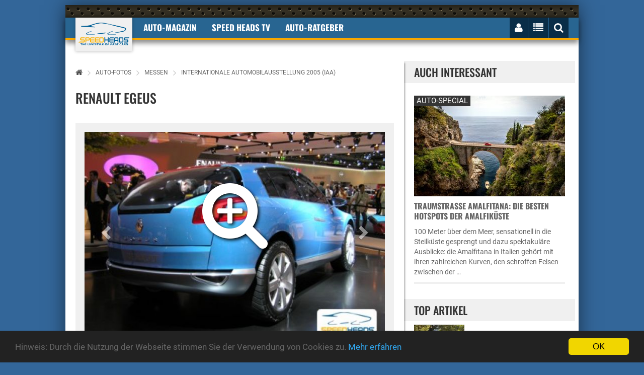

--- FILE ---
content_type: text/html; charset="utf-8"
request_url: https://www.speedheads.de/auto-fotos/messen/internationale-automobilausstellung-2005-iaa/renault-egeus-1.html
body_size: 16678
content:



<!DOCTYPE html>
<!--[if lt IE 7]>      <html class="no-js lt-ie9 lt-ie8 lt-ie7"> <![endif]-->
<!--[if IE 7]>         <html class="no-js lt-ie9 lt-ie8"> <![endif]-->
<!--[if IE 8]>         <html class="no-js lt-ie9"> <![endif]-->
<!--[if gt IE 8]><!--> <html class="no-js" lang="de"> <!--<![endif]--><head>
        <meta charset="utf-8">
        <meta http-equiv="X-UA-Compatible" content="IE=edge">
        <title>Renault Egeus - Bild 13 - Speed Heads</title>



		<meta name="robots" content="index,follow,noarchive"/>

        <meta name="viewport" content="width=device-width, initial-scale=1">

		<link rel="shortcut icon" href="/favicon.ico">
        <link rel="apple-touch-icon-precomposed" href="/xapple-touch-icon.png.pagespeed.ic.GUh7dxu_dN.webp">

		<!-- Fonts -->
		<link rel="preload" as="font" href="/fonts/fontawesome-webfont.woff2?v=4.3.0" crossorigin="anonymous">

		<!-- Styles -->

        <link rel="stylesheet" href="/A.css,,_bootstrap-select.min.css+css,,_owl.carousel.css+css,,_lightbox.min.css+css,,_bootstrap.min.css+css,,_normalize.css+css,,_common.css+css,,_style.css+css,,_responsive.css+css,,_rateit.css+css,,_font-awesome.min.css+js,,_royalslider,,_royalslider.css+js,,_royalslider,,_skins,,_default,,_rs-default.css+css,,_speedheads.css,Mcc.JEnRjonbS-.css.pagespeed.cf.-L2nxPEdeH.css"/>
        
        
        
        
        
        
        
        
		


        
        


        

        <script src="/js/vendor/modernizr-2.8.3.min.js.pagespeed.jm.-eLSiFDS5V.js"></script>

		<!--[if IE]>
			<script src="//oss.maxcdn.com/html5shiv/3.7.2/html5shiv.min.js"></script>
			<script src="//oss.maxcdn.com/respond/1.4.2/respond.min.js"></script>
		<![endif]-->


        <meta property="og:type" content="website"/>
        <meta property="og:site_name" content="Speed Heads"/>
        <meta property="og:title" content="Renault Egeus - Bild 13"/>
        <meta property="og:description" content=""/>

        <meta property="og:url" content="https://www.speedheads.de/auto-fotos/messen/internationale-automobilausstellung-2005-iaa/"/>
        <meta property="og:locale" content="de_DE"/>
        <meta property="og:image" content=""/>

    
        <meta name="twitter:card" content="summary"/>
        <meta name="twitter:image" content=""/>
        <meta name="twitter:image:alt" content=""/>
        <meta name="twitter:site" content="@speedheads"/>
        <meta name="twitter:title" content="Internationale Automobilausstellung 2005 (IAA)"/>
        <meta name="twitter:description" content=""/>


	<link rel="canonical" href="https://www.speedheads.de/auto-fotos/messen/internationale-automobilausstellung-2005-iaa/">

	<link rel="prev" href="https://www.speedheads.de/auto-fotos/messen/internationale-automobilausstellung-2005-iaa/renault-egeus.html">
	<link rel="next" href="https://www.speedheads.de/auto-fotos/messen/internationale-automobilausstellung-2005-iaa/maybach-exelero.html">



    

        


        



        


            <script>var gaProperty='G-XSKZCWV92F';var disableStr='ga-disable-'+gaProperty;if(document.cookie.indexOf(disableStr+'=true')>-1){window[disableStr]=true;}function gaOptout(){document.cookie=disableStr+'=true; expires=Thu, 31 Dec 2099 23:59:59 UTC; path=/';window[disableStr]=true;alert('Google Analytics deaktiviert.');}</script>


            <script async src="https://www.googletagmanager.com/gtag/js?id=G-XSKZCWV92F"></script>
            <script>window.dataLayer=window.dataLayer||[];function gtag(){dataLayer.push(arguments);}gtag('js',new Date());gtag('config','G-XSKZCWV92F');gtag('config','G-X50ZLCHCNS');</script>


    </script>

    


    


    


    </head>
    <body itemscope itemtype="http://schema.org/WebSite">

        <meta itemprop="name" content="Speed Heads"/>
        <meta itemprop="url" content="https://www.speedheads.de/"/>

		<div class="ad_one">

			


		</div>
		<div class="add_codes">
			<div class="main_wrapper">
				<div class="header_area">
					<div class="container">
						<div class="row">
							<nav class="navbar">
								<div class="container-fluid">
									<div class="navbar-header" itemscope itemtype="http://schema.org/Organization">

                                        <meta itemprop="sameAs" content="https://www.facebook.com/speedheads"/>
                                        <meta itemprop="sameAs" content="https://twitter.com/speedheads"/>

										<a itemprop="url" class="navbar-brand" href="https://www.speedheads.de/" title="Speed Heads"><img itemprop="logo" src="/img/xlogo.png.pagespeed.ic.qii4Gi3SkA.webp" alt="Speed Heads Logo"/></a>
									</div>
									<div class="collapse navbar-collapse">
										<ul class="nav navbar-nav text-uppercase">
											<li class="dropdown ">
												<a href="https://www.speedheads.de/" class="dropdown-toggle" data-toggle="dropdown disabled" role="button" aria-expanded="false">Auto-Magazin</a>
												<ul class="dropdown-menu" role="menu">
													<li><a href="https://www.speedheads.de/auto-news/">Auto-News</a></li>
													<li><a href="https://www.speedheads.de/auto-test/">Auto-Test</a></li>
													<li><a href="https://www.speedheads.de/auto-specials/">Auto-Specials</a></li>
													<li><a href="https://www.speedheads.de/auto-zukunft/">Auto-Zukunft</a></li>
                                                    <li><a href="https://www.speedheads.de/auto-fotos/">Auto-Fotos</a></li>
													<li><a href="https://www.speedheads.de/newsletter/">kostenloser newsletter</a></li>
												</ul>
                                            </li>

                                            <li>
												<a href="https://www.youtube.com/speedheads" target="_blank" class="dropdown-toggle disabled" data-toggle="dropdown" role="button" aria-expanded="false">Speed Heads TV</a>
												<ul class="dropdown-menu" role="menu">
													<li><a href="https://www.youtube.com/c/speedheads/videos?view=0&sort=dd&shelf_id=0" target="_blank">Neueste Videos</a></li>
													<li><a href="https://www.youtube.com/playlist?list=PLiDK9tZxuVDZ3qTjqv89gkFJvLDINK24R" target="_blank">POV Drive</a></li>
                                                    <li><a href="https://www.youtube.com/playlist?list=PLiDK9tZxuVDbrt2FLehBJ8zSRLlhRrvTS" target="_blank">First Drive</a></li>
													<li><a href="https://www.youtube.com/playlist?list=PLiDK9tZxuVDZT2MmlJcsIW5DfITB7NQn8" target="_blank">Road & Track</a></li>
													<li><a href="https://www.youtube.com/playlist?list=PLiDK9tZxuVDZ-g3FyKxQbxTVpRjDSzJCJ" target="_blank">Unterwegs</a></li>
                                                    <li><a href="https://www.youtube.com/playlist?list=PLiDK9tZxuVDZytF-psa3sBxYQMn9g_gn_" target="_blank">Insight</a></li>
												</ul>
											</li>


											<li class="dropdown ">
												<a href="https://www.speedheads.de/auto-ratgeber/" class="dropdown-toggle disabled" data-toggle="dropdown" role="button" aria-expanded="false">Auto-Ratgeber</a>
												<ul class="dropdown-menu" role="menu">
													<li><a href="https://www.speedheads.de/auto-ratgeber/service/">Service-Ratgeber</a></li>
													<li><a href="https://www.speedheads.de/auto-ratgeber/recht/">Recht-Ratgeber</a></li>
													<li><a href="https://www.speedheads.de/gegen-tempo-130/">Gegen Tempo 130</a></li>
												</ul>
											</li>

										</ul>
									</div>
									<div class="navbar-right">
										<ul class="nav navbar-nav text-uppercase">
											<li>
												<button type="button" class="navbar-toggle collapsed" data-toggle="collapse" data-target=".navbar-collapse">
													<i class="fa fa-bars" id="mobile_nav_menu"></i>
												</button>
											</li>
											<li>
												<i id="login_page" class="fa fa-user"></i>
												<div class="login_page">



												

                                                    <form method="post" action="https://www.speedheads.de/profil/">
                                                        <input type="hidden" name="aktion" value="login"/>

                                                        <input type="hidden" name="_url" value="https://www.speedheads.de/auto-fotos/messen/internationale-automobilausstellung-2005-iaa/"/>

														<label for="username"><span>E-Mail</span> <input id="username" name="login[email]" value="" type="text"></label>
														<label for="username"><span>Passwort</span> <input id="password" name="login[passwort]" type="password"></label>
														<input type="submit" value="Jetzt einloggen">
													</form>
													<div class="login-link">
														<a href="https://www.speedheads.de/profil/passwort-vergessen.html">Passwort vergessen</a>
														<a href="https://www.speedheads.de/profil/registrierung.html">NEU Registrieren</a>
													</div>

                                                    


                                                


												</div>
											</li>
											<li>
												<i id="right_nav_menu" class="fa fa-list"></i>
												<ul class="dropdown-menu">

                                                    													<li><a href="https://www.speedheads.de/markenwelt/alfa-romeo/" title="Alfa Romeo-Markenwelt">Alfa Romeo</a></li>
																										<li><a href="https://www.speedheads.de/markenwelt/aston-martin/" title="Aston Martin-Markenwelt">Aston Martin</a></li>
																										<li><a href="https://www.speedheads.de/markenwelt/bentley/" title="Bentley-Markenwelt">Bentley</a></li>
																										<li><a href="https://www.speedheads.de/markenwelt/bmw/" title="BMW-Markenwelt">BMW</a></li>
																										<li><a href="https://www.speedheads.de/markenwelt/ferrari/" title="Ferrari-Markenwelt">Ferrari</a></li>
																										<li><a href="https://www.speedheads.de/markenwelt/ford/" title="Ford-Markenwelt">Ford</a></li>
																										<li><a href="https://www.speedheads.de/markenwelt/jaguar/" title="Jaguar-Markenwelt">Jaguar</a></li>
																										<li><a href="https://www.speedheads.de/markenwelt/lamborghini/" title="Lamborghini-Markenwelt">Lamborghini</a></li>
																										<li><a href="https://www.speedheads.de/markenwelt/maserati/" title="Maserati-Markenwelt">Maserati</a></li>
																										<li><a href="https://www.speedheads.de/markenwelt/mercedes-benz/" title="Mercedes-Benz-Markenwelt">Mercedes-Benz</a></li>
																										<li><a href="https://www.speedheads.de/markenwelt/opel/" title="Opel-Markenwelt">Opel</a></li>
																										<li><a href="https://www.speedheads.de/markenwelt/porsche/" title="Porsche-Markenwelt">Porsche</a></li>
																										<li><a href="https://www.speedheads.de/markenwelt/seat/" title="Seat-Markenwelt">Seat</a></li>
																										<li><a href="https://www.speedheads.de/markenwelt/skoda/" title="Skoda-Markenwelt">Skoda</a></li>
																										<li><a href="https://www.speedheads.de/markenwelt/toyota/" title="Toyota-Markenwelt">Toyota</a></li>
																										<li><a href="https://www.speedheads.de/markenwelt/volkswagen/" title="Volkswagen-Markenwelt">Volkswagen</a></li>
													

													<li><a href="https://www.speedheads.de/markenwelt/" title="Markenwelt">Weitere ...</a></li>

												</ul>
											</li>
											<li><i id="search_box" class="fa fa-search"></i>
												<form id="search" action="https://www.speedheads.de/s/">
													<input type="text" name="filter[t]" value="" placeholder="Suchbegriff ...">
												</form>
											</li>
										</ul>
									</div>
								</div>
							</nav>
						</div>
					</div>
				</div>
				<div class="ad_four_area">
					<div class="container">
						<div class="row">
							<div class="col-lg-12">
								<div class="ad_four">

                                    <div id="ad-billboard">

                                    


                                    </div>

								</div>
							</div>
						</div>
					</div>
				</div>
				<div class="main_content_area" itemscope itemtype="http://schema.org/WebPage">
					<div class="col-sm-8">



        <div class="breadcrumb"><p itemscope itemtype="http://schema.org/BreadcrumbList"><a href="https://www.speedheads.de/"><i class="fa fa-home"></i></a><span><i class="fa fa-angle-right"></i></span><span itemprop="itemListElement" itemscope itemtype="http://schema.org/ListItem"><a href="/auto-fotos/" title="Auto-Fotos" itemprop="item" itemtype="http://schema.org/Thing"><span itemprop="name">Auto-Fotos</span></a><meta itemprop="position" content="1"/></span><span><i class="fa fa-angle-right"></i></span><span itemprop="itemListElement" itemscope itemtype="http://schema.org/ListItem"><a href="/auto-fotos/messen/" title="Messen" itemprop="item" itemtype="http://schema.org/Thing"><span itemprop="name">Messen</span></a><meta itemprop="position" content="2"/></span><span><i class="fa fa-angle-right"></i></span><span itemprop="itemListElement" itemscope itemtype="http://schema.org/ListItem"><a href="https://www.speedheads.de/auto-fotos/messen/internationale-automobilausstellung-2005-iaa/" title="Internationale Automobilausstellung 2005 (IAA)" itemprop="item" itemtype="http://schema.org/Thing"><span itemprop="name">Internationale Automobilausstellung 2005 (IAA)</span></a><meta itemprop="position" content="3"/></span></p></div>








						<div class="single_post">
							<div class="post_title">
								<h1>Renault Egeus</h1>
							</div>
							<div class="post_thumbnail page">
								<div class="post_thumbnail_wrapper">

									<div class="image_gallary_cat">
										<div class="single_image_gallary">


<div id="carousel-example-generic" class="carousel slide" data-ride="carousel">

  <div class="carousel-inner" role="listbox">
    <div class="item active">


                                            
                                                <a href="https://media.speedheads.de/artikel/renault-egeus-1-0083721-900x600.jpg" data-lightbox="artikel">
                                                    <img loading=lazy src="https://media.speedheads.de/artikel/renault-egeus-1-0083721-600x400.jpg" alt="">
                                                    <i class="fa fa-search-plus"></i>
                                                </a>

                                            
    </div>
  </div>


  <a class="left carousel-control" href="https://www.speedheads.de/auto-fotos/messen/internationale-automobilausstellung-2005-iaa/renault-egeus.html" role="button">
    <span class="glyphicon glyphicon-chevron-left" aria-hidden="true"></span>
  </a>



  <a class="right carousel-control" href="https://www.speedheads.de/auto-fotos/messen/internationale-automobilausstellung-2005-iaa/maybach-exelero.html" role="button">
    <span class="glyphicon glyphicon-chevron-right" aria-hidden="true"></span>
  </a>


</div>


                                            
											<p class="copyright">&copy; Speed Heads</p>

  										</div>
									</div>


								</div>


		
							<div class="paginations">
								<p class="pagi_right" style="width: auto;">

									Bild 13 von 104

				
								<a class="last" href="https://www.speedheads.de/auto-fotos/messen/internationale-automobilausstellung-2005-iaa/porsche-cayman-s.html"><i class="fa fa-angle-double-left"></i></a>

				
				
								<a href="https://www.speedheads.de/auto-fotos/messen/internationale-automobilausstellung-2005-iaa/ferrari-f430-challenge-2.html">10</a>

				
								<a href="https://www.speedheads.de/auto-fotos/messen/internationale-automobilausstellung-2005-iaa/ferrari-f430-challenge-3.html">11</a>

				
								<a href="https://www.speedheads.de/auto-fotos/messen/internationale-automobilausstellung-2005-iaa/renault-egeus.html">12</a>

				
								<a class="current" href="https://www.speedheads.de/auto-fotos/messen/internationale-automobilausstellung-2005-iaa/renault-egeus-1.html">13</a>

				
								<a href="https://www.speedheads.de/auto-fotos/messen/internationale-automobilausstellung-2005-iaa/maybach-exelero.html">14</a>

				
								<a href="https://www.speedheads.de/auto-fotos/messen/internationale-automobilausstellung-2005-iaa/maybach-exelero-1.html">15</a>

				
								<a href="https://www.speedheads.de/auto-fotos/messen/internationale-automobilausstellung-2005-iaa/jaguar-xk-coupe-1.html">16</a>

				

				
								<a class="next" href="https://www.speedheads.de/auto-fotos/messen/internationale-automobilausstellung-2005-iaa/mazda-mx-crossport-1.html"><i class="fa fa-angle-double-right"></i></a>

				
								</p>
							</div>

		
                                <form method="get" action="https://www.speedheads.de/auto-fotos/messen/internationale-automobilausstellung-2005-iaa/">
                                    <p><button class="submit">zurück zur Galerie</button></p>
                                </form>

							</div>
						</div>


				<div id="bewertung">

						<div class="review_box">


							<h2>Jetzt bewerten</h2>

							<div class="review_text">


								<form method="post" action="#">

									<input type="hidden" name="id" value="83721"/>
									<input type="hidden" name="aktion" value="bewerteBild"/>

	

			

				
					<p>Zum Bewerten musst Du registriert und eingeloggt sein.</p>

                

            
	

								<div class="rating">

									<div class="rating-box">


                                    
										<div class="rating-box-star">

                                        
                                                                                            <i class="fa fa-star rat"></i>
                                            
                                        
                                                                                            <i class="fa fa-star rat"></i>
                                            
                                        
                                                                                            <i class="fa fa-star"></i>
                                            
                                        
                                                                                            <i class="fa fa-star"></i>
                                            
                                        
                                                                                            <i class="fa fa-star"></i>
                                            
                                        

                                        </div>

                                    

									</div>

                                    
                                    	<div itemprop="aggregateRating" itemscope itemtype="http://schema.org/AggregateRating">

                                            <h3>Bewertung, <span itemprop="ratingValue">2</span>/5 <span>(<span itemprop="reviewCount">6</span> mal bewertet)</span></h3>

                                        </div>

                                    

								</div>
							</div>





                                </form>

                        </div>


</div>


				<div id="kommentare">


        <div class="comment_section">


            <h2>

                
                    Jetzt kommentieren

                
            </h2>



            


        


        


            <br>

            <div class="comment_footer">



                <form id="kommentieren" method="post" action="/_ajax.html" onsubmit="kommentiere(); return false;">

					<input type="hidden" name="id" value="83721"/>
					<input type="hidden" name="aktion" value="kommentiereBild"/>


                    <div class="author_thumb">
                        <img src="[data-uri]" alt=""/>
                    </div>

                    <div class="comment_details">


                        
	

                        
                            <div class="single-input-register">
                                <label for="">Name</label>
                                <input class="userlogin" name="kommentar[autor]" type="text" required="required" value="">
                            </div>

                            <div class="single-input-register">
                                <label for="">E-Mail (wird nicht veröffentlicht)</label>
                                <input class="userlogin" name="kommentar[email]" type="email" required="required" value="" placeholder="@">
                            </div>

                        
	

                        <div class="single-input-register">
                            <label for="">Internet</label>
                            <input class="userlogin" type="url" name="kommentar[web]" value="" placeholder="http://">
                        </div>

                        <textarea required name="kommentar[kommentar]" id="" cols="30" rows="10"></textarea>

                        <div class="comment_title">
                            <button><img src="[data-uri]" alt=""/>Jetzt kommentieren</button>
                        </div>


                    </div>

                </form>



            </div>
        </div>


</div>




                                       

						<div class="comment_section">
							<h2>Weitere Fotos aus der Galerie</h2>
							<div class="fotos-box cat ">
								<ul>


                                        
                                            <li>
                                                <a href="https://www.speedheads.de/auto-fotos/messen/internationale-automobilausstellung-2005-iaa/porsche-cayman-s.html" title="Porsche Cayman S">

                                                    
                                                    <img loading=lazy src="https://media.speedheads.de/artikel/porsche-cayman-s-0083709-150x100.jpg" alt="Bild">

                                                    
                                                </a>
                                            </li>

                                        
                                            <li>
                                                <a href="https://www.speedheads.de/auto-fotos/messen/internationale-automobilausstellung-2005-iaa/porsche-cayman-s-1.html" title="Porsche Cayman S">

                                                    
                                                    <img loading=lazy src="https://media.speedheads.de/artikel/porsche-cayman-s-1-0083710-150x100.jpg" alt="Bild">

                                                    
                                                </a>
                                            </li>

                                        
                                            <li>
                                                <a href="https://www.speedheads.de/auto-fotos/messen/internationale-automobilausstellung-2005-iaa/porsche-cayman-s-2.html" title="Porsche Cayman S">

                                                    
                                                    <img loading=lazy src="https://media.speedheads.de/artikel/porsche-cayman-s-2-0083711-150x100.jpg" alt="Bild">

                                                    
                                                </a>
                                            </li>

                                        
                                            <li>
                                                <a href="https://www.speedheads.de/auto-fotos/messen/internationale-automobilausstellung-2005-iaa/porsche-cayman-s-3.html" title="Porsche Cayman S">

                                                    
                                                    <img loading=lazy src="https://media.speedheads.de/artikel/porsche-cayman-s-3-0083712-150x100.jpg" alt="Bild">

                                                    
                                                </a>
                                            </li>

                                        
                                            <li>
                                                <a href="https://www.speedheads.de/auto-fotos/messen/internationale-automobilausstellung-2005-iaa/bentley-azure.html" title="Bentley Azure">

                                                    
                                                    <img loading=lazy src="https://media.speedheads.de/artikel/bentley-azure-0083713-150x100.jpg" alt="Bild">

                                                    
                                                </a>
                                            </li>

                                        
                                            <li>
                                                <a href="https://www.speedheads.de/auto-fotos/messen/internationale-automobilausstellung-2005-iaa/lexus-lf-a-4.html" title="Lexus LF-A">

                                                    
                                                    <img loading=lazy src="https://media.speedheads.de/artikel/lexus-lf-a-4-0083714-150x100.jpg" alt="Bild">

                                                    
                                                </a>
                                            </li>

                                        
                                            <li>
                                                <a href="https://www.speedheads.de/auto-fotos/messen/internationale-automobilausstellung-2005-iaa/lexus-lf-a-5.html" title="Lexus LF-A">

                                                    
                                                    <img loading=lazy src="https://media.speedheads.de/artikel/lexus-lf-a-5-0083715-150x100.jpg" alt="Bild">

                                                    
                                                </a>
                                            </li>

                                        
                                            <li>
                                                <a href="https://www.speedheads.de/auto-fotos/messen/internationale-automobilausstellung-2005-iaa/ferrari-f430-challenge.html" title="Ferrari F430 Challenge">

                                                    
                                                    <img loading=lazy src="https://media.speedheads.de/artikel/ferrari-f430-challenge-0083716-150x100.jpg" alt="Bild">

                                                    
                                                </a>
                                            </li>

                                        
                                            <li>
                                                <a href="https://www.speedheads.de/auto-fotos/messen/internationale-automobilausstellung-2005-iaa/ferrari-f430-challenge-1.html" title="Ferrari F430 Challenge">

                                                    
                                                    <img loading=lazy src="https://media.speedheads.de/artikel/ferrari-f430-challenge-1-0083717-150x100.jpg" alt="Bild">

                                                    
                                                </a>
                                            </li>

                                        
                                            <li>
                                                <a href="https://www.speedheads.de/auto-fotos/messen/internationale-automobilausstellung-2005-iaa/ferrari-f430-challenge-2.html" title="Ferrari F430 Challenge">

                                                    
                                                    <img loading=lazy src="https://media.speedheads.de/artikel/ferrari-f430-challenge-2-0083718-150x100.jpg" alt="Bild">

                                                    
                                                </a>
                                            </li>

                                        
                                            <li>
                                                <a href="https://www.speedheads.de/auto-fotos/messen/internationale-automobilausstellung-2005-iaa/ferrari-f430-challenge-3.html" title="Ferrari F430 Challenge">

                                                    
                                                    <img loading=lazy src="https://media.speedheads.de/artikel/ferrari-f430-challenge-3-0083719-150x100.jpg" alt="Bild">

                                                    
                                                </a>
                                            </li>

                                        
                                            <li>
                                                <a href="https://www.speedheads.de/auto-fotos/messen/internationale-automobilausstellung-2005-iaa/renault-egeus.html" title="Renault Egeus">

                                                    
                                                    <img loading=lazy src="https://media.speedheads.de/artikel/renault-egeus-0083720-150x100.jpg" alt="Bild">

                                                    
                                                </a>
                                            </li>

                                        
                                            <li>
                                                <a href="https://www.speedheads.de/auto-fotos/messen/internationale-automobilausstellung-2005-iaa/renault-egeus-1.html" title="Renault Egeus">

                                                    
                                                    <img loading=lazy src="https://media.speedheads.de/artikel/renault-egeus-1-0083721-150x100.jpg" alt="Bild">

                                                    
                                                </a>
                                            </li>

                                        
                                            <li>
                                                <a href="https://www.speedheads.de/auto-fotos/messen/internationale-automobilausstellung-2005-iaa/maybach-exelero.html" title="Maybach Exelero">

                                                    
                                                    <img loading=lazy src="https://media.speedheads.de/artikel/maybach-exelero-0083722-150x100.jpg" alt="Bild">

                                                    
                                                </a>
                                            </li>

                                        
                                            <li>
                                                <a href="https://www.speedheads.de/auto-fotos/messen/internationale-automobilausstellung-2005-iaa/maybach-exelero-1.html" title="Maybach Exelero">

                                                    
                                                    <img loading=lazy src="https://media.speedheads.de/artikel/maybach-exelero-1-0083723-150x100.jpg" alt="Bild">

                                                    
                                                </a>
                                            </li>

                                        
                                            <li>
                                                <a href="https://www.speedheads.de/auto-fotos/messen/internationale-automobilausstellung-2005-iaa/jaguar-xk-coupe-1.html" title="Jaguar XK Coupé">

                                                    
                                                    <img loading=lazy src="https://media.speedheads.de/artikel/jaguar-xk-coupe-1-0083724-150x100.jpg" alt="Bild">

                                                    
                                                </a>
                                            </li>

                                        
                                            <li>
                                                <a href="https://www.speedheads.de/auto-fotos/messen/internationale-automobilausstellung-2005-iaa/bmw-z4-coupe-3.html" title="BMW Z4 Coupé">

                                                    
                                                    <img loading=lazy src="https://media.speedheads.de/artikel/bmw-z4-coupe-3-0083725-150x100.jpg" alt="Bild">

                                                    
                                                </a>
                                            </li>

                                        
                                            <li>
                                                <a href="https://www.speedheads.de/auto-fotos/messen/internationale-automobilausstellung-2005-iaa/bmw-z4-coupe-4.html" title="BMW Z4 Coupé">

                                                    
                                                    <img loading=lazy src="https://media.speedheads.de/artikel/bmw-z4-coupe-4-0083726-150x100.jpg" alt="Bild">

                                                    
                                                </a>
                                            </li>

                                        
                                            <li>
                                                <a href="https://www.speedheads.de/auto-fotos/messen/internationale-automobilausstellung-2005-iaa/aston-martin-v8-vantage-2.html" title="Aston Martin V8 Vantage">

                                                    
                                                    <img loading=lazy src="https://media.speedheads.de/artikel/aston-martin-v8-vantage-2-0083727-150x100.jpg" alt="Bild">

                                                    
                                                </a>
                                            </li>

                                        
                                            <li>
                                                <a href="https://www.speedheads.de/auto-fotos/messen/internationale-automobilausstellung-2005-iaa/aston-martin-v8-vantage-3.html" title="Aston Martin V8 Vantage">

                                                    
                                                    <img loading=lazy src="https://media.speedheads.de/artikel/aston-martin-v8-vantage-3-0083728-150x100.jpg" alt="Bild">

                                                    
                                                </a>
                                            </li>

                                        

								</ul>
							</div>
						</div>


		

							<div class="paginations">
								<p class="pagi_left"></p>
								<p class="pagi_right">

									Seite 1 von 6

				

				
								<a class="current" href="https://www.speedheads.de/auto-fotos/messen/internationale-automobilausstellung-2005-iaa/">1</a>

				
								<a href="https://www.speedheads.de/auto-fotos/messen/internationale-automobilausstellung-2005-iaa/2.html">2</a>

				
								<a href="https://www.speedheads.de/auto-fotos/messen/internationale-automobilausstellung-2005-iaa/3.html">3</a>

				
								<a href="https://www.speedheads.de/auto-fotos/messen/internationale-automobilausstellung-2005-iaa/4.html">4</a>

				
								<a href="https://www.speedheads.de/auto-fotos/messen/internationale-automobilausstellung-2005-iaa/5.html">5</a>

				
								<a href="https://www.speedheads.de/auto-fotos/messen/internationale-automobilausstellung-2005-iaa/6.html">6</a>

				


				
								<a class="next" href="https://www.speedheads.de/auto-fotos/messen/internationale-automobilausstellung-2005-iaa/2.html"><i class="fa fa-angle-double-right"></i></a>

				
								</p>
							</div>

		

    <img src="/pixel.html?p=YmlsZDs4MzcyMQ==" alt="">


	
					</div>
					<div class="col-sm-4">

                        <div class="auto_news"><span>AUCH INTERESSANT</span><div class="single_auto_news" onclick="klickUrl('https://www.speedheads.de/auto-specials/traumstrasse-amalfitana-amalfikueste-0029112.html');" style="margin-bottom: 10px;"><div class="single_auto_news_thumb"><a href="https://www.speedheads.de/auto-specials/traumstrasse-amalfitana-amalfikueste-0029112.html" title="Traumstraße Amalfitana: Die besten Hotspots der Amalfiküste"><img loading=lazy src="https://media.speedheads.de/artikel/amalfitana-vw-polo-gti-bruecke-0096329-300x200.jpg" srcset="https://media.speedheads.de/artikel/amalfitana-vw-polo-gti-bruecke-0096329-240x160.jpg 240w,https://media.speedheads.de/artikel/amalfitana-vw-polo-gti-bruecke-0096329-480x320.jpg 480w, https://media.speedheads.de/artikel/amalfitana-vw-polo-gti-bruecke-0096329-720x480.jpg 767w, https://media.speedheads.de/artikel/amalfitana-vw-polo-gti-bruecke-0096329-300x200.jpg 2000w" alt="Traumstraße Amalfitana: Die besten Hotspots der Amalfiküste"/></a><p>AUTO-SPECIAL</p></div><div class="single_auto_news_content"><span><a href="https://www.speedheads.de/auto-specials/traumstrasse-amalfitana-amalfikueste-0029112.html">Traumstraße Amalfitana: Die besten Hotspots der Amalfiküste</a></span><p> 100 Meter über dem Meer, sensationell in die Steilküste gesprengt und dazu spektakuläre Ausblicke: die  Amalfitana in Italien  gehört mit ihren zahlreichen Kurven, den schroffen Felsen zwischen der …</p></div></div></div><div class="ad_three">
</div><br><div class="top_article"><span>TOP ARTIKEL</span><div class="single_article" title="Honda Prelude 2026 Test: Das Comeback mit Biss"><div class="single_article_thumb"><img loading=lazy src="https://media.speedheads.de/artikel/honda-prelude-hbrid-2026-christian-brinkmann-0099490-120x80.jpg" alt="Honda Prelude 2026 Test: Das Comeback mit Biss"/></div><div class="single_article_content"><a href="https://www.speedheads.de/auto-test/honda-prelude-hybrid-2026-test-0029341.html">Honda Prelude 2026 Test: Das Comeback mit Biss</a></div></div><div class="single_article" title="Omoda 5 Hybrid 2026 Test: Super-Hybrid der neuen Generation"><div class="single_article_thumb"><img loading=lazy src="https://media.speedheads.de/artikel/omoda-5-hybrid-2026-china-christian-brinkmann-0099465-120x80.jpg" alt="Omoda 5 Hybrid 2026 Test: Super-Hybrid der neuen Generation"/></div><div class="single_article_content"><a href="https://www.speedheads.de/auto-test/omoda-5-hybrid-2026-test-0029340.html">Omoda 5 Hybrid 2026 Test: Super-Hybrid der neuen …</a></div></div><div class="single_article" title="Dacia Bigster 2025 Test: Großer Auftritt, kleiner Preis"><div class="single_article_thumb"><img loading=lazy src="https://media.speedheads.de/artikel/dacia-bigster-2025-christian-brinkmann-0099368-120x80.jpg" alt="Dacia Bigster 2025 Test: Großer Auftritt, kleiner Preis"/></div><div class="single_article_content"><a href="https://www.speedheads.de/auto-test/dacia-bigster-2025-test-0029332.html">Dacia Bigster 2025 Test: Großer Auftritt, …</a></div></div></div><div class="hot_carbabes news"><span>News-Abo</span><div class="hot_carbabes_single"><span>Jeden Morgen kostenlos per E-Mail:</span><form method="post" action="https://www.speedheads.de/newsletter/#abo"><input type="email" name="email" placeholder="Deine E-Mail"><input type="submit" value="anmelden"></form></div></div><div class="top_article"><span>Aktuelle Artikel</span><div class="single_article" title="Sara Price: Die neue Wüsten-Königin im Exklusiv-Interview"><div class="single_article_thumb"><img loading=lazy src="https://media.speedheads.de/artikel/defender-dakar-d7x-sara-price-christian-brinkmann-0099530-120x80.jpg" alt="Sara Price: Die neue Wüsten-Königin im Exklusiv-Interview"/></div><div class="single_article_content"><a href="https://www.speedheads.de/auto-news/sara-price-interview-offroad-racer-0029343.html">Sara Price: Die neue Wüsten-Königin im …</a></div></div><div class="single_article" title="Gardasee im Winter: Mit Alfa zu magischen Geheimtipps"><div class="single_article_thumb"><img loading=lazy src="https://media.speedheads.de/artikel/gardasee-bardolino-weihnachtsmarkt-20225-haus-0099505-120x80.jpg" alt="Gardasee im Winter: Mit Alfa zu magischen Geheimtipps"/></div><div class="single_article_content"><a href="https://www.speedheads.de/auto-specials/gardasee-winter-weihnachtsmarkt-alfa-romeo-2025-0029342.html">Gardasee im Winter: Mit Alfa zu magischen …</a></div></div><div class="single_article" title="Honda Prelude 2026 Test: Das Comeback mit Biss"><div class="single_article_thumb"><img loading=lazy src="https://media.speedheads.de/artikel/honda-prelude-hbrid-2026-christian-brinkmann-0099490-120x80.jpg" alt="Honda Prelude 2026 Test: Das Comeback mit Biss"/></div><div class="single_article_content"><a href="https://www.speedheads.de/auto-test/honda-prelude-hybrid-2026-test-0029341.html">Honda Prelude 2026 Test: Das Comeback mit Biss</a></div></div><div class="single_article" title="Omoda 5 Hybrid 2026 Test: Super-Hybrid der neuen Generation"><div class="single_article_thumb"><img loading=lazy src="https://media.speedheads.de/artikel/omoda-5-hybrid-2026-china-christian-brinkmann-0099465-120x80.jpg" alt="Omoda 5 Hybrid 2026 Test: Super-Hybrid der neuen Generation"/></div><div class="single_article_content"><a href="https://www.speedheads.de/auto-test/omoda-5-hybrid-2026-test-0029340.html">Omoda 5 Hybrid 2026 Test: Super-Hybrid der neuen …</a></div></div><div class="single_article" title="BYD Zhengzhou Test Track: Der ultimative Auto-Erlebnispark"><div class="single_article_thumb"><img loading=lazy src="https://media.speedheads.de/artikel/byd-zhengzhou-test-track-china-2025-0099449-120x80.jpg" alt="BYD Zhengzhou Test Track: Der ultimative Auto-Erlebnispark"/></div><div class="single_article_content"><a href="https://www.speedheads.de/auto-news/byd-zhengzhou-test-track-erlebniswelt-0029339.html">BYD Zhengzhou Test Track: Der ultimative …</a></div></div></div><br><br>


					</div>
				</div>



        

            
            

            

        

				<div class="promo_two_area">
					<div class="container">
						<div class="row">
							<div class="col-sm-8">
								<div class="promo_two_content">
									<span>Speed Heads - Sportwagen- und Auto-Magazin</span>
									<p>Das Auto und Sportwagen Magazin mit täglich aktualisierten <a href="https://www.speedheads.de/auto-news/" title="Auto-News">Auto News</a>, <a href="https://www.speedheads.de/motorsport-news/" title="Motorsport-News">Motorsport News</a>, <a href="https://www.speedheads.de/auto-test/" title="Auto-Test">Auto Tests</a>, Sportwagen Berichten und der streng geheimen <a href="https://www.speedheads.de/auto-zukunft/" title="Auto-Zukunft">Auto Zukunft</a>. Speed Heads ist die Community für echte Auto-Fans und informiert im <a href="https://www.speedheads.de/" title="Sportwagen-Magazin">Sportwagen Magazin</a> über Neuigkeiten aus der Welt der schnellen Autos.</p>
								</div>
								<div class="social_bookmarks">
									<ul>
                            			<li><a href="https://www.facebook.com/speedheads" target="_blank"><svg role="img" viewBox="0 0 24 24" xmlns="http://www.w3.org/2000/svg"><title>Facebook</title><path d="M9.101 23.691v-7.98H6.627v-3.667h2.474v-1.58c0-4.085 1.848-5.978 5.858-5.978.401 0 .955.042 1.468.103a8.68 8.68 0 0 1 1.141.195v3.325a8.623 8.623 0 0 0-.653-.036 26.805 26.805 0 0 0-.733-.009c-.707 0-1.259.096-1.675.309a1.686 1.686 0 0 0-.679.622c-.258.42-.374.995-.374 1.752v1.297h3.919l-.386 2.103-.287 1.564h-3.246v8.245C19.396 23.238 24 18.179 24 12.044c0-6.627-5.373-12-12-12s-12 5.373-12 12c0 5.628 3.874 10.35 9.101 11.647Z"/></svg></a></li>
										<li><a href="https://twitter.com/speedheads" target="_blank"><svg role="img" viewBox="0 0 24 24" xmlns="http://www.w3.org/2000/svg"><title>X</title><path d="M18.901 1.153h3.68l-8.04 9.19L24 22.846h-7.406l-5.8-7.584-6.638 7.584H.474l8.6-9.83L0 1.154h7.594l5.243 6.932ZM17.61 20.644h2.039L6.486 3.24H4.298Z"/></svg></a></li>
										<li><a href="https://www.youtube.com/speedheads" target="_blank"><svg role="img" viewBox="0 0 24 24" xmlns="http://www.w3.org/2000/svg"><title>YouTube</title><path d="M23.498 6.186a3.016 3.016 0 0 0-2.122-2.136C19.505 3.545 12 3.545 12 3.545s-7.505 0-9.377.505A3.017 3.017 0 0 0 .502 6.186C0 8.07 0 12 0 12s0 3.93.502 5.814a3.016 3.016 0 0 0 2.122 2.136c1.871.505 9.376.505 9.376.505s7.505 0 9.377-.505a3.015 3.015 0 0 0 2.122-2.136C24 15.93 24 12 24 12s0-3.93-.502-5.814zM9.545 15.568V8.432L15.818 12l-6.273 3.568z"/></svg></a></li>
										<li><a href="https://www.instagram.com/speed_heads/" target="_blank"><svg role="img" viewBox="0 0 24 24" xmlns="http://www.w3.org/2000/svg"><title>Instagram</title><path d="M7.0301.084c-1.2768.0602-2.1487.264-2.911.5634-.7888.3075-1.4575.72-2.1228 1.3877-.6652.6677-1.075 1.3368-1.3802 2.127-.2954.7638-.4956 1.6365-.552 2.914-.0564 1.2775-.0689 1.6882-.0626 4.947.0062 3.2586.0206 3.6671.0825 4.9473.061 1.2765.264 2.1482.5635 2.9107.308.7889.72 1.4573 1.388 2.1228.6679.6655 1.3365 1.0743 2.1285 1.38.7632.295 1.6361.4961 2.9134.552 1.2773.056 1.6884.069 4.9462.0627 3.2578-.0062 3.668-.0207 4.9478-.0814 1.28-.0607 2.147-.2652 2.9098-.5633.7889-.3086 1.4578-.72 2.1228-1.3881.665-.6682 1.0745-1.3378 1.3795-2.1284.2957-.7632.4966-1.636.552-2.9124.056-1.2809.0692-1.6898.063-4.948-.0063-3.2583-.021-3.6668-.0817-4.9465-.0607-1.2797-.264-2.1487-.5633-2.9117-.3084-.7889-.72-1.4568-1.3876-2.1228C21.2982 1.33 20.628.9208 19.8378.6165 19.074.321 18.2017.1197 16.9244.0645 15.6471.0093 15.236-.005 11.977.0014 8.718.0076 8.31.0215 7.0301.0839m.1402 21.6932c-1.17-.0509-1.8053-.2453-2.2287-.408-.5606-.216-.96-.4771-1.3819-.895-.422-.4178-.6811-.8186-.9-1.378-.1644-.4234-.3624-1.058-.4171-2.228-.0595-1.2645-.072-1.6442-.079-4.848-.007-3.2037.0053-3.583.0607-4.848.05-1.169.2456-1.805.408-2.2282.216-.5613.4762-.96.895-1.3816.4188-.4217.8184-.6814 1.3783-.9003.423-.1651 1.0575-.3614 2.227-.4171 1.2655-.06 1.6447-.072 4.848-.079 3.2033-.007 3.5835.005 4.8495.0608 1.169.0508 1.8053.2445 2.228.408.5608.216.96.4754 1.3816.895.4217.4194.6816.8176.9005 1.3787.1653.4217.3617 1.056.4169 2.2263.0602 1.2655.0739 1.645.0796 4.848.0058 3.203-.0055 3.5834-.061 4.848-.051 1.17-.245 1.8055-.408 2.2294-.216.5604-.4763.96-.8954 1.3814-.419.4215-.8181.6811-1.3783.9-.4224.1649-1.0577.3617-2.2262.4174-1.2656.0595-1.6448.072-4.8493.079-3.2045.007-3.5825-.006-4.848-.0608M16.953 5.5864A1.44 1.44 0 1 0 18.39 4.144a1.44 1.44 0 0 0-1.437 1.4424M5.8385 12.012c.0067 3.4032 2.7706 6.1557 6.173 6.1493 3.4026-.0065 6.157-2.7701 6.1506-6.1733-.0065-3.4032-2.771-6.1565-6.174-6.1498-3.403.0067-6.156 2.771-6.1496 6.1738M8 12.0077a4 4 0 1 1 4.008 3.9921A3.9996 3.9996 0 0 1 8 12.0077"/></svg></a></li>
										
									</ul>
								</div>
							</div>
							<div class="col-sm-4">
								<div class="promo_two_siderbar">
									<span>Intern</span>
									<ul>
										<li><a href="https://youtube.com/speedheads" target="_blank">Speed Heads TV</a></li>
										<li><a href="https://www.speedheads.de/mission.html">Mission</a></li>
										<li><a href="https://www.speedheads.de/partner.html">Partner</a></li>
										<li><a href="https://www.speedheads.de/presse.html">Presse</a></li>
										<li><a href="https://www.speedheads.de/webmaster.html">Webmaster</a></li>
										<li><a href="https://www.speedheads.de/agb.html">AGB</a></li>
										<li><a href="https://www.speedheads.de/datenschutz.html">Datenschutz</a></li>
										<li><a href="https://www.speedheads.de/impressum.html">Impressum</a></li>
									</ul>
								</div>
							</div>
						</div>
					</div>
				</div>
				<div class="client_list_area">
					<div class="container">
						<div class="row">
							<div class="col-lg-12">
								<ul>
									<li><a href="https://www.emotiondrive.de" title="emotiondrive: Ferrari und Lamborghini fahren" target="_blank"><img loading=lazy src="[data-uri]" alt="emotiondrive Logo"/></a></li>									
									<li><a href="https://www.worldcarawards.com" title="World Car Awards" target="_blank"><img loading=lazy src="[data-uri]" alt="World Car Awards Logo"/></a></li>
									<li><a href="https://www.motorsport-total.com" title="Motorsport Total" target="_blank"><img loading=lazy src="[data-uri]" alt="Motorsport Total Logo"/></a></li>
								</ul>
							</div>
						</div>
					</div>
				</div>
			</div>
			<div class="ad_two">

				


			</div>
		</div>
		<div class="footer_area">
			<div class="container">
				<div class="row">
					<div class="col-lg-12">
						<p><span>COPYRIGHT 2003-2026 SPEEDHEADS.</span> Alle Rechte vorbehalten. Die hier zur Verfügung gestellten Informationen sind lediglich zur persönlichen Information bestimmt. Jedes Kopieren oder Veröffentlichen in anderer Form ist untersagt.</p>
					</div>
				</div>
			</div>
		</div>



		<!-- Scripts -->
        <script src="/js/vendor/jquery-1.11.2.min.js.pagespeed.jm.J-8M9bCq0j.js"></script>

        <script src="/js/bootstrap-select.min.js+owl.carousel.min.js+lightbox.min.js.pagespeed.jc.448_Y9hT4a.js"></script><script>eval(mod_pagespeed_9q8EVB4Xkg);</script>
        <script>eval(mod_pagespeed_Ig1UINWhi3);</script>
        <script>eval(mod_pagespeed_jYLuepIRQj);</script>
        <script src="/js/bootstrap.min.js+plugins.js+main.js+lazyload.min.js+jquery.rateit.min.js.pagespeed.jc.bFCFlcnEdS.js"></script><script>eval(mod_pagespeed_ItsjHfSVxq);</script>
        <script>eval(mod_pagespeed_GKGZpefysn);</script>
        <script>eval(mod_pagespeed_XYXCDI$GL5);</script>
		<script>eval(mod_pagespeed_Kibr7cf0AG);</script>
        <script>eval(mod_pagespeed_alCJ4csiTV);</script>


        <script>lightbox.option({albumLabel:"Bild %1 von %2"});</script>

		<script>new LazyLoad({elements_selector:'.lazy',use_native:true})</script>

		<script>function klickUrl(url){location.href=url;return false;}function kommentiere(){$.ajax({type:"POST",url:$('#kommentieren').attr('action'),data:$('#kommentieren').serialize(),success:function(response){$('#kommentare').replaceWith(response);$('html, body').animate({scrollTop:$('#kommentare').offset().top},1000);}});return false;}$('.rateit').bind('rated reset',function(e){var ri=$(this);var value=ri.rateit('value');ri.rateit('readonly',true);$.ajax({url:'/_ajax.html',data:{aktion:ri.data('aktion'),id:ri.data('artikel-id'),'bewertung[punkte]':value},type:'POST',success:function(data){$('#bewertung').replaceWith(data);},error:function(jxhr,msg,err){alert(data);}});});</script>


        <script src="/js/royalslider/jquery.royalslider.min.js.pagespeed.jm.DRaM4uKstG.js"></script>


        <script>jQuery(document).ready(function($){$('#gallery-1').royalSlider({fullscreen:{enabled:true,nativeFS:true},controlNavigation:'thumbnails',loop:false,autoScaleSlider:true,autoScaleSliderWidth:3,autoScaleSliderHeight:2,imageScalePadding:0,navigateByClick:true,numImagesToPreload:2,arrowsNav:true,arrowsNavAutoHide:true,arrowsNavHideOnTouch:true,keyboardNavEnabled:true,fadeinLoadedSlide:true,globalCaption:true,globalCaptionInside:true,thumbs:{appendSpan:false,firstMargin:false,fitInViewport:false,},});var slider=$("#gallery-1").data('royalSlider');if(slider){slider.ev.on('rsAfterSlideChange',function(event){if(slider.currSlideId%2===0){SDM_head.refreshAllAds();}});}});</script>

        <script type="text/javascript">window.cookieconsent_options={"message":"Hinweis: Durch die Nutzung der Webseite stimmen Sie der Verwendung von Cookies zu.","dismiss":"OK","learnMore":"Mehr erfahren","link":"https://www.speedheads.de/datenschutz.html","theme":"dark-bottom"};</script>

        <script type="text/javascript" src="//cdnjs.cloudflare.com/ajax/libs/cookieconsent2/1.0.10/cookieconsent.min.js"></script>

        

		<!-- 01.02.2026 01:31:32 vs. 01.02.2026 01:31:32-->

    </body>
</html>




--- FILE ---
content_type: text/css
request_url: https://www.speedheads.de/A.css,,_bootstrap-select.min.css+css,,_owl.carousel.css+css,,_lightbox.min.css+css,,_bootstrap.min.css+css,,_normalize.css+css,,_common.css+css,,_style.css+css,,_responsive.css+css,,_rateit.css+css,,_font-awesome.min.css+js,,_royalslider,,_royalslider.css+js,,_royalslider,,_skins,,_default,,_rs-default.css+css,,_speedheads.css,Mcc.JEnRjonbS-.css.pagespeed.cf.-L2nxPEdeH.css
body_size: 43571
content:
@font-face{font-family:'Glyphicons Halflings';src:url(fonts/glyphicons-halflings-regular.eot);src:url(fonts/glyphicons-halflings-regular.eot?#iefix) format('embedded-opentype') , url(fonts/glyphicons-halflings-regular.woff2) format('woff2') , url(fonts/glyphicons-halflings-regular.woff) format('woff') , url(fonts/glyphicons-halflings-regular.ttf) format('truetype') , url(fonts/glyphicons-halflings-regular.svg#glyphicons_halflingsregular) format('svg')}@font-face{font-family:'Roboto';font-style:normal;font-weight:400;src:url(fonts/roboto-v30-latin-regular.eot);src:local('') , url(fonts/roboto-v30-latin-regular.eot?#iefix) format('embedded-opentype') , url(fonts/roboto-v30-latin-regular.woff2) format('woff2') , url(fonts/roboto-v30-latin-regular.woff) format('woff') , url(fonts/roboto-v30-latin-regular.ttf) format('truetype') , url(fonts/roboto-v30-latin-regular.svg#Roboto) format('svg')}@font-face{font-family:'Roboto';font-style:normal;font-weight:700;src:url(fonts/roboto-v30-latin-700.eot);src:local('') , url(fonts/roboto-v30-latin-700.eot?#iefix) format('embedded-opentype') , url(fonts/roboto-v30-latin-700.woff2) format('woff2') , url(fonts/roboto-v30-latin-700.woff) format('woff') , url(fonts/roboto-v30-latin-700.ttf) format('truetype') , url(fonts/roboto-v30-latin-700.svg#Roboto) format('svg')}@font-face{font-family:'Oswald';font-style:normal;font-weight:300;src:url(fonts/oswald-v49-latin-300.eot);src:local('') , url(fonts/oswald-v49-latin-300.eot?#iefix) format('embedded-opentype') , url(fonts/oswald-v49-latin-300.woff2) format('woff2') , url(fonts/oswald-v49-latin-300.woff) format('woff') , url(fonts/oswald-v49-latin-300.ttf) format('truetype') , url(fonts/oswald-v49-latin-300.svg#Oswald) format('svg')}@font-face{font-family:'Oswald';font-style:normal;font-weight:400;src:url(fonts/oswald-v49-latin-regular.eot);src:local('') , url(fonts/oswald-v49-latin-regular.eot?#iefix) format('embedded-opentype') , url(fonts/oswald-v49-latin-regular.woff2) format('woff2') , url(fonts/oswald-v49-latin-regular.woff) format('woff') , url(fonts/oswald-v49-latin-regular.ttf) format('truetype') , url(fonts/oswald-v49-latin-regular.svg#Oswald) format('svg')}@font-face{font-family:'Oswald';font-style:normal;font-weight:500;src:url(fonts/oswald-v49-latin-500.eot);src:local('') , url(fonts/oswald-v49-latin-500.eot?#iefix) format('embedded-opentype') , url(fonts/oswald-v49-latin-500.woff2) format('woff2') , url(fonts/oswald-v49-latin-500.woff) format('woff') , url(fonts/oswald-v49-latin-500.ttf) format('truetype') , url(fonts/oswald-v49-latin-500.svg#Oswald) format('svg')}@font-face{font-family:'Oswald';font-style:normal;font-weight:700;src:url(fonts/oswald-v49-latin-700.eot);src:local('') , url(fonts/oswald-v49-latin-700.eot?#iefix) format('embedded-opentype') , url(fonts/oswald-v49-latin-700.woff2) format('woff2') , url(fonts/oswald-v49-latin-700.woff) format('woff') , url(fonts/oswald-v49-latin-700.ttf) format('truetype') , url(fonts/oswald-v49-latin-700.svg#Oswald) format('svg')}@font-face{font-family:'Open Sans';font-style:normal;font-weight:400;src:url(fonts/open-sans-v34-latin-regular.eot);src:local('') , url(fonts/open-sans-v34-latin-regular.eot?#iefix) format('embedded-opentype') , url(fonts/open-sans-v34-latin-regular.woff2) format('woff2') , url(fonts/open-sans-v34-latin-regular.woff) format('woff') , url(fonts/open-sans-v34-latin-regular.ttf) format('truetype') , url(fonts/open-sans-v34-latin-regular.svg#OpenSans) format('svg')}@font-face{font-family:'Open Sans';font-style:normal;font-weight:700;src:url(fonts/open-sans-v34-latin-700.eot);src:local('') , url(fonts/open-sans-v34-latin-700.eot?#iefix) format('embedded-opentype') , url(fonts/open-sans-v34-latin-700.woff2) format('woff2') , url(fonts/open-sans-v34-latin-700.woff) format('woff') , url(fonts/open-sans-v34-latin-700.ttf) format('truetype') , url(fonts/open-sans-v34-latin-700.svg#OpenSans) format('svg')}@font-face{font-family:'FontAwesome';font-display:swap;src:url(fonts/fontawesome-webfont.eot?v=4.3.0);src:url(fonts/fontawesome-webfont.eot?#iefix&v=4.3.0) format('embedded-opentype') , url(fonts/fontawesome-webfont.woff2?v=4.3.0) format('woff2') , url(fonts/fontawesome-webfont.woff?v=4.3.0) format('woff') , url(fonts/fontawesome-webfont.ttf?v=4.3.0) format('truetype') , url(fonts/fontawesome-webfont.svg?v=4.3.0#fontawesomeregular) format('svg');font-weight:normal;font-style:normal}select.bs-select-hidden,select.selectpicker{display:none!important}.bootstrap-select{width:220px\9 }.bootstrap-select>.dropdown-toggle{width:100%;padding-right:25px;z-index:1}.bootstrap-select>select{position:absolute!important;bottom:0;left:50%;display:block!important;width:.5px!important;height:100%!important;padding:0!important;opacity:0!important;border:none}.bootstrap-select>select.mobile-device{top:0;left:0;display:block!important;width:100%!important;z-index:2}.error .bootstrap-select .dropdown-toggle,.has-error .bootstrap-select .dropdown-toggle{border-color:#b94a48}.bootstrap-select.fit-width{width:auto!important}.bootstrap-select:not([class*=col-]):not([class*=form-control]):not(.input-group-btn){width:220px}.bootstrap-select .dropdown-toggle:focus{outline:thin dotted #333!important;outline:5px auto -webkit-focus-ring-color!important;outline-offset:-2px}.bootstrap-select.form-control{margin-bottom:0;padding:0;border:none}.bootstrap-select.form-control:not([class*=col-]){width:100%}.bootstrap-select.form-control.input-group-btn{z-index:auto}.bootstrap-select.btn-group:not(.input-group-btn),.bootstrap-select.btn-group[class*=col-]{float:none;display:inline-block;margin-left:0}.bootstrap-select.btn-group.dropdown-menu-right,.bootstrap-select.btn-group[class*="col-"].dropdown-menu-right,.row .bootstrap-select.btn-group[class*="col-"].dropdown-menu-right{float:right}.form-group .bootstrap-select.btn-group,.form-horizontal .bootstrap-select.btn-group,.form-inline .bootstrap-select.btn-group{margin-bottom:0}.form-group-lg .bootstrap-select.btn-group.form-control,.form-group-sm .bootstrap-select.btn-group.form-control{padding:0}.form-inline .bootstrap-select.btn-group .form-control{width:100%}.bootstrap-select.btn-group.disabled,.bootstrap-select.btn-group>.disabled{cursor:not-allowed}.bootstrap-select.btn-group.disabled:focus,.bootstrap-select.btn-group>.disabled:focus{outline:0!important}.bootstrap-select.btn-group.bs-container{position:absolute}.bootstrap-select.btn-group.bs-container .dropdown-menu{z-index:1060}.bootstrap-select.btn-group .dropdown-toggle .filter-option{display:inline-block;overflow:hidden;width:100%;text-align:left}.bootstrap-select.btn-group .dropdown-toggle .caret{position:absolute;top:50%;right:12px;margin-top:-2px;vertical-align:middle}.bootstrap-select.btn-group[class*="col-"] .dropdown-toggle{width:100%}.bootstrap-select.btn-group .dropdown-menu{min-width:100%;-webkit-box-sizing:border-box;-moz-box-sizing:border-box;box-sizing:border-box}.bootstrap-select.btn-group .dropdown-menu.inner{position:static;float:none;border:0;padding:0;margin:0;border-radius:0;-webkit-box-shadow:none;box-shadow:none}.bootstrap-select.btn-group .dropdown-menu li{position:relative}.bootstrap-select.btn-group .dropdown-menu li.active small{color:#fff}.bootstrap-select.btn-group .dropdown-menu li.disabled a{cursor:not-allowed}.bootstrap-select.btn-group .dropdown-menu li a{cursor:pointer;-webkit-user-select:none;-moz-user-select:none;-ms-user-select:none;user-select:none}.bootstrap-select.btn-group .dropdown-menu li a.opt{position:relative;padding-left:2.25em}.bootstrap-select.btn-group .dropdown-menu li a span.check-mark{display:none}.bootstrap-select.btn-group .dropdown-menu li a span.text{display:inline-block}.bootstrap-select.btn-group .dropdown-menu li small{padding-left:.5em}.bootstrap-select.btn-group .dropdown-menu .notify{position:absolute;bottom:5px;width:96%;margin:0 2%;min-height:26px;padding:3px 5px;background:#f5f5f5;border:1px solid #e3e3e3;-webkit-box-shadow:inset 0 1px 1px rgba(0,0,0,.05);box-shadow:inset 0 1px 1px rgba(0,0,0,.05);pointer-events:none;opacity:.9;-webkit-box-sizing:border-box;-moz-box-sizing:border-box;box-sizing:border-box}.bootstrap-select.btn-group .no-results{padding:3px;background:#f5f5f5;margin:0 5px;white-space:nowrap}.bootstrap-select.btn-group.fit-width .dropdown-toggle .filter-option{position:static}.bootstrap-select.btn-group.fit-width .dropdown-toggle .caret{position:static;top:auto;margin-top:-1px}.bootstrap-select.btn-group.show-tick .dropdown-menu li.selected a span.check-mark{position:absolute;display:inline-block;right:15px;margin-top:5px}.bootstrap-select.btn-group.show-tick .dropdown-menu li a span.text{margin-right:34px}.bootstrap-select.show-menu-arrow.open>.dropdown-toggle{z-index:1061}.bootstrap-select.show-menu-arrow .dropdown-toggle:before{content:'';border-left:7px solid transparent;border-right:7px solid transparent;border-bottom:7px solid rgba(204,204,204,.2);position:absolute;bottom:-4px;left:9px;display:none}.bootstrap-select.show-menu-arrow .dropdown-toggle:after{content:'';border-left:6px solid transparent;border-right:6px solid transparent;border-bottom:6px solid #fff;position:absolute;bottom:-4px;left:10px;display:none}.bootstrap-select.show-menu-arrow.dropup .dropdown-toggle:before{bottom:auto;top:-3px;border-top:7px solid rgba(204,204,204,.2);border-bottom:0}.bootstrap-select.show-menu-arrow.dropup .dropdown-toggle:after{bottom:auto;top:-3px;border-top:6px solid #fff;border-bottom:0}.bootstrap-select.show-menu-arrow.pull-right .dropdown-toggle:before{right:12px;left:auto}.bootstrap-select.show-menu-arrow.pull-right .dropdown-toggle:after{right:13px;left:auto}.bootstrap-select.show-menu-arrow.open>.dropdown-toggle:after,.bootstrap-select.show-menu-arrow.open>.dropdown-toggle:before{display:block}.bs-actionsbox,.bs-donebutton,.bs-searchbox{padding:4px 8px}.bs-actionsbox{width:100%;-webkit-box-sizing:border-box;-moz-box-sizing:border-box;box-sizing:border-box}.bs-actionsbox .btn-group button{width:50%}.bs-donebutton{float:left;width:100%;-webkit-box-sizing:border-box;-moz-box-sizing:border-box;box-sizing:border-box}.bs-donebutton .btn-group button{width:100%}.bs-searchbox+.bs-actionsbox{padding:0 8px 4px}.bs-searchbox .form-control{margin-bottom:0;width:100%;float:none}.owl-carousel .animated{-webkit-animation-duration:1000ms;animation-duration:1000ms;-webkit-animation-fill-mode:both;animation-fill-mode:both}.owl-carousel .owl-animated-in{z-index:0}.owl-carousel .owl-animated-out{z-index:1}.owl-carousel .fadeOut{-webkit-animation-name:fadeOut;animation-name:fadeOut}@-webkit-keyframes fadeOut {
  0% {
    opacity: 1;
  }

  100% {
    opacity: 0;
  }
}@keyframes fadeOut {
  0% {
    opacity: 1;
  }

  100% {
    opacity: 0;
  }
}.owl-height{-webkit-transition:height 500ms ease-in-out;-moz-transition:height 500ms ease-in-out;-ms-transition:height 500ms ease-in-out;-o-transition:height 500ms ease-in-out;transition:height 500ms ease-in-out}.owl-carousel{display:none;width:100%;-webkit-tap-highlight-color:transparent;position:relative;z-index:1}.owl-carousel .owl-stage{position:relative;-ms-touch-action:pan-Y}.owl-carousel .owl-stage:after{content:".";display:block;clear:both;visibility:hidden;line-height:0;height:0}.owl-carousel .owl-stage-outer{position:relative;overflow:hidden;-webkit-transform:translate3d(0,0,0)}.owl-carousel .owl-controls .owl-nav .owl-prev,.owl-carousel .owl-controls .owl-nav .owl-next,.owl-carousel .owl-controls .owl-dot{cursor:pointer;cursor:hand;-webkit-user-select:none;-khtml-user-select:none;-moz-user-select:none;-ms-user-select:none;user-select:none}.owl-carousel.owl-loaded{display:block}.owl-carousel.owl-loading{opacity:0;display:block}.owl-carousel.owl-hidden{opacity:0}.owl-carousel .owl-refresh .owl-item{display:none}.owl-carousel .owl-item{position:relative;min-height:1px;float:left;-webkit-backface-visibility:hidden;-webkit-tap-highlight-color:transparent;-webkit-touch-callout:none;-webkit-user-select:none;-moz-user-select:none;-ms-user-select:none;user-select:none}.owl-carousel .owl-item img{display:block;width:100%;-webkit-transform-style:preserve-3d}.owl-carousel.owl-text-select-on .owl-item{-webkit-user-select:auto;-moz-user-select:auto;-ms-user-select:auto;user-select:auto}.owl-carousel .owl-grab{cursor:move;cursor:-webkit-grab;cursor:-o-grab;cursor:-ms-grab;cursor:grab}.owl-carousel.owl-rtl{direction:rtl}.owl-carousel.owl-rtl .owl-item{float:right}.no-js .owl-carousel{display:block}.owl-carousel .owl-item .owl-lazy{opacity:0;-webkit-transition:opacity 400ms ease;-moz-transition:opacity 400ms ease;-ms-transition:opacity 400ms ease;-o-transition:opacity 400ms ease;transition:opacity 400ms ease}.owl-carousel .owl-item img{transform-style:preserve-3d}.owl-carousel .owl-video-wrapper{position:relative;height:100%;background:#000}.owl-carousel .owl-video-play-icon{position:absolute;height:80px;width:80px;left:50%;top:50%;margin-left:-40px;margin-top:-40px;background:url(css/owl.video.play.png) no-repeat;cursor:pointer;z-index:1;-webkit-backface-visibility:hidden;-webkit-transition:scale 100ms ease;-moz-transition:scale 100ms ease;-ms-transition:scale 100ms ease;-o-transition:scale 100ms ease;transition:scale 100ms ease}.owl-carousel .owl-video-play-icon:hover{-webkit-transition:scale(1.3,1.3);-moz-transition:scale(1.3,1.3);-ms-transition:scale(1.3,1.3);-o-transition:scale(1.3,1.3);transition:scale(1.3,1.3)}.owl-carousel .owl-video-playing .owl-video-tn,.owl-carousel .owl-video-playing .owl-video-play-icon{display:none}.owl-carousel .owl-video-tn{opacity:0;height:100%;background-position:center center;background-repeat:no-repeat;-webkit-background-size:contain;-moz-background-size:contain;-o-background-size:contain;background-size:contain;-webkit-transition:opacity 400ms ease;-moz-transition:opacity 400ms ease;-ms-transition:opacity 400ms ease;-o-transition:opacity 400ms ease;transition:opacity 400ms ease}.owl-carousel .owl-video-frame{position:relative;z-index:1}.lb-loader,.lightbox{text-align:center;line-height:0}body:after{content:url(img/xclose.png.pagespeed.ic.3NdHgES3p8.webp) url(img/loading.gif.pagespeed.ce.IpmtCz9jQT.gif) url(img/xprev.png.pagespeed.ic.piUASRDxMZ.webp) url(img/xnext.png.pagespeed.ic.NmOjjqDV5w.webp);display:none}.lb-dataContainer:after,.lb-outerContainer:after{content:"";clear:both}body.lb-disable-scrolling{overflow:hidden}.lightboxOverlay{position:absolute;top:0;left:0;z-index:9999;background-color:#000;filter:alpha(Opacity=80);opacity:.8;display:none}.lightbox{position:absolute;left:0;width:100%;z-index:10000;font-weight:400}.lightbox .lb-image{display:block;height:auto;max-width:inherit;max-height:none;border-radius:3px;border:4px solid #fff}.lightbox a img{border:none}.lb-outerContainer{position:relative;width:250px;height:250px;margin:0 auto;border-radius:4px;background-color:#fff}.lb-loader,.lb-nav{position:absolute;left:0}.lb-outerContainer:after{display:table}.lb-loader{top:43%;height:25%;width:100%}.lb-cancel{display:block;width:32px;height:32px;margin:0 auto;background:url(img/loading.gif.pagespeed.ce.IpmtCz9jQT.gif) no-repeat}.lb-nav{top:0;height:100%;width:100%;z-index:10}.lb-container>.nav{left:0}.lb-nav a{outline:0;background-image:url([data-uri])}.lb-next,.lb-prev{height:100%;cursor:pointer;display:block}.lb-nav a.lb-prev{width:34%;left:0;float:left;background:url(img/xprev.png.pagespeed.ic.piUASRDxMZ.webp) left 48% no-repeat;filter:alpha(Opacity=0);opacity:0;-webkit-transition:opacity .6s;-moz-transition:opacity .6s;-o-transition:opacity .6s;transition:opacity .6s}.lb-nav a.lb-prev:hover{filter:alpha(Opacity=100);opacity:1}.lb-nav a.lb-next{width:64%;right:0;float:right;background:url(img/xnext.png.pagespeed.ic.NmOjjqDV5w.webp) right 48% no-repeat;filter:alpha(Opacity=0);opacity:0;-webkit-transition:opacity .6s;-moz-transition:opacity .6s;-o-transition:opacity .6s;transition:opacity .6s}.lb-nav a.lb-next:hover{filter:alpha(Opacity=100);opacity:1}.lb-dataContainer{margin:0 auto;padding-top:5px;width:100%;-moz-border-radius-bottomleft:4px;-webkit-border-bottom-left-radius:4px;border-bottom-left-radius:4px;-moz-border-radius-bottomright:4px;-webkit-border-bottom-right-radius:4px;border-bottom-right-radius:4px}.lb-dataContainer:after{display:table}.lb-data{padding:0 4px;color:#ccc}.lb-data .lb-details{width:85%;float:left;text-align:left;line-height:1.1em}.lb-data .lb-caption{font-size:13px;font-weight:700;line-height:1em}.lb-data .lb-caption a{color:#4ae}.lb-data .lb-number{display:block;clear:left;padding-bottom:1em;font-size:12px;color:#999}.lb-data .lb-close{display:block;float:right;width:30px;height:30px;background:url(img/xclose.png.pagespeed.ic.3NdHgES3p8.webp) top right no-repeat;text-align:right;outline:0;filter:alpha(Opacity=70);opacity:.7;-webkit-transition:opacity .2s;-moz-transition:opacity .2s;-o-transition:opacity .2s;transition:opacity .2s}.lb-data .lb-close:hover{cursor:pointer;filter:alpha(Opacity=100);opacity:1}html{font-family:sans-serif;-webkit-text-size-adjust:100%;-ms-text-size-adjust:100%}body{margin:0}article,aside,details,figcaption,figure,footer,header,hgroup,main,menu,nav,section,summary{display:block}audio,canvas,progress,video{display:inline-block;vertical-align:baseline}audio:not([controls]){display:none;height:0}[hidden],template{display:none}a{background-color:transparent}a:active,a:hover{outline:0}abbr[title]{border-bottom:1px dotted}b,strong{font-weight:700}dfn{font-style:italic}h1{margin:.67em 0;font-size:2em}mark{color:#000;background:#ff0}small{font-size:80%}sub,sup{position:relative;font-size:75%;line-height:0;vertical-align:baseline}sup{top:-.5em}sub{bottom:-.25em}img{border:0}svg:not(:root){overflow:hidden}figure{margin:1em 40px}hr{height:0;-webkit-box-sizing:content-box;-moz-box-sizing:content-box;box-sizing:content-box}pre{overflow:auto}code,kbd,pre,samp{font-family:monospace,monospace;font-size:1em}button,input,optgroup,select,textarea{margin:0;font:inherit;color:inherit}button{overflow:visible}button,select{text-transform:none}button,html input[type="button"],input[type="reset"],input[type="submit"]{-webkit-appearance:button;cursor:pointer}button[disabled],html input[disabled]{cursor:default}button::-moz-focus-inner,input::-moz-focus-inner{padding:0;border:0}input{line-height:normal}input[type="checkbox"],input[type="radio"]{-webkit-box-sizing:border-box;-moz-box-sizing:border-box;box-sizing:border-box;padding:0}input[type="number"]::-webkit-inner-spin-button,input[type="number"]::-webkit-outer-spin-button{height:auto}input[type="search"]{-webkit-box-sizing:content-box;-moz-box-sizing:content-box;box-sizing:content-box;-webkit-appearance:textfield}input[type="search"]::-webkit-search-cancel-button,input[type="search"]::-webkit-search-decoration{-webkit-appearance:none}fieldset{padding:.35em .625em .75em;margin:0 2px;border:1px solid silver}legend{padding:0;border:0}textarea{overflow:auto}optgroup{font-weight:700}table{border-spacing:0;border-collapse:collapse}td,th{padding:0}@media print{*,:after,:before{color:#000!important;text-shadow:none!important;background:0 0!important;-webkit-box-shadow:none!important;box-shadow:none!important}a,a:visited{text-decoration:underline}a[href]:after{content:" (" attr(href) ")"}abbr[title]:after{content:" (" attr(title) ")"}a[href^="javascript:"]:after,a[href^="#"]:after{content:""}blockquote,pre{border:1px solid #999;page-break-inside:avoid}thead{display:table-header-group}img,tr{page-break-inside:avoid}img{max-width:100%!important}h2,h3,p{orphans:3;widows:3}h2,h3{page-break-after:avoid}select{background:#fff!important}.navbar{display:none}.btn>.caret,.dropup>.btn>.caret{border-top-color:#000!important}.label{border:1px solid #000}.table{border-collapse:collapse!important}.table td,.table th{background-color:#fff!important}.table-bordered td,.table-bordered th{border:1px solid #ddd!important}}.glyphicon{position:relative;top:1px;display:inline-block;font-family:'Glyphicons Halflings';font-style:normal;font-weight:400;line-height:1;-webkit-font-smoothing:antialiased;-moz-osx-font-smoothing:grayscale}.glyphicon-asterisk:before{content:"\2a"}.glyphicon-plus:before{content:"\2b"}.glyphicon-eur:before,.glyphicon-euro:before{content:"\20ac"}.glyphicon-minus:before{content:"\2212"}.glyphicon-cloud:before{content:"\2601"}.glyphicon-envelope:before{content:"\2709"}.glyphicon-pencil:before{content:"\270f"}.glyphicon-glass:before{content:"\e001"}.glyphicon-music:before{content:"\e002"}.glyphicon-search:before{content:"\e003"}.glyphicon-heart:before{content:"\e005"}.glyphicon-star:before{content:"\e006"}.glyphicon-star-empty:before{content:"\e007"}.glyphicon-user:before{content:"\e008"}.glyphicon-film:before{content:"\e009"}.glyphicon-th-large:before{content:"\e010"}.glyphicon-th:before{content:"\e011"}.glyphicon-th-list:before{content:"\e012"}.glyphicon-ok:before{content:"\e013"}.glyphicon-remove:before{content:"\e014"}.glyphicon-zoom-in:before{content:"\e015"}.glyphicon-zoom-out:before{content:"\e016"}.glyphicon-off:before{content:"\e017"}.glyphicon-signal:before{content:"\e018"}.glyphicon-cog:before{content:"\e019"}.glyphicon-trash:before{content:"\e020"}.glyphicon-home:before{content:"\e021"}.glyphicon-file:before{content:"\e022"}.glyphicon-time:before{content:"\e023"}.glyphicon-road:before{content:"\e024"}.glyphicon-download-alt:before{content:"\e025"}.glyphicon-download:before{content:"\e026"}.glyphicon-upload:before{content:"\e027"}.glyphicon-inbox:before{content:"\e028"}.glyphicon-play-circle:before{content:"\e029"}.glyphicon-repeat:before{content:"\e030"}.glyphicon-refresh:before{content:"\e031"}.glyphicon-list-alt:before{content:"\e032"}.glyphicon-lock:before{content:"\e033"}.glyphicon-flag:before{content:"\e034"}.glyphicon-headphones:before{content:"\e035"}.glyphicon-volume-off:before{content:"\e036"}.glyphicon-volume-down:before{content:"\e037"}.glyphicon-volume-up:before{content:"\e038"}.glyphicon-qrcode:before{content:"\e039"}.glyphicon-barcode:before{content:"\e040"}.glyphicon-tag:before{content:"\e041"}.glyphicon-tags:before{content:"\e042"}.glyphicon-book:before{content:"\e043"}.glyphicon-bookmark:before{content:"\e044"}.glyphicon-print:before{content:"\e045"}.glyphicon-camera:before{content:"\e046"}.glyphicon-font:before{content:"\e047"}.glyphicon-bold:before{content:"\e048"}.glyphicon-italic:before{content:"\e049"}.glyphicon-text-height:before{content:"\e050"}.glyphicon-text-width:before{content:"\e051"}.glyphicon-align-left:before{content:"\e052"}.glyphicon-align-center:before{content:"\e053"}.glyphicon-align-right:before{content:"\e054"}.glyphicon-align-justify:before{content:"\e055"}.glyphicon-list:before{content:"\e056"}.glyphicon-indent-left:before{content:"\e057"}.glyphicon-indent-right:before{content:"\e058"}.glyphicon-facetime-video:before{content:"\e059"}.glyphicon-picture:before{content:"\e060"}.glyphicon-map-marker:before{content:"\e062"}.glyphicon-adjust:before{content:"\e063"}.glyphicon-tint:before{content:"\e064"}.glyphicon-edit:before{content:"\e065"}.glyphicon-share:before{content:"\e066"}.glyphicon-check:before{content:"\e067"}.glyphicon-move:before{content:"\e068"}.glyphicon-step-backward:before{content:"\e069"}.glyphicon-fast-backward:before{content:"\e070"}.glyphicon-backward:before{content:"\e071"}.glyphicon-play:before{content:"\e072"}.glyphicon-pause:before{content:"\e073"}.glyphicon-stop:before{content:"\e074"}.glyphicon-forward:before{content:"\e075"}.glyphicon-fast-forward:before{content:"\e076"}.glyphicon-step-forward:before{content:"\e077"}.glyphicon-eject:before{content:"\e078"}.glyphicon-chevron-left:before{content:"\e079"}.glyphicon-chevron-right:before{content:"\e080"}.glyphicon-plus-sign:before{content:"\e081"}.glyphicon-minus-sign:before{content:"\e082"}.glyphicon-remove-sign:before{content:"\e083"}.glyphicon-ok-sign:before{content:"\e084"}.glyphicon-question-sign:before{content:"\e085"}.glyphicon-info-sign:before{content:"\e086"}.glyphicon-screenshot:before{content:"\e087"}.glyphicon-remove-circle:before{content:"\e088"}.glyphicon-ok-circle:before{content:"\e089"}.glyphicon-ban-circle:before{content:"\e090"}.glyphicon-arrow-left:before{content:"\e091"}.glyphicon-arrow-right:before{content:"\e092"}.glyphicon-arrow-up:before{content:"\e093"}.glyphicon-arrow-down:before{content:"\e094"}.glyphicon-share-alt:before{content:"\e095"}.glyphicon-resize-full:before{content:"\e096"}.glyphicon-resize-small:before{content:"\e097"}.glyphicon-exclamation-sign:before{content:"\e101"}.glyphicon-gift:before{content:"\e102"}.glyphicon-leaf:before{content:"\e103"}.glyphicon-fire:before{content:"\e104"}.glyphicon-eye-open:before{content:"\e105"}.glyphicon-eye-close:before{content:"\e106"}.glyphicon-warning-sign:before{content:"\e107"}.glyphicon-plane:before{content:"\e108"}.glyphicon-calendar:before{content:"\e109"}.glyphicon-random:before{content:"\e110"}.glyphicon-comment:before{content:"\e111"}.glyphicon-magnet:before{content:"\e112"}.glyphicon-chevron-up:before{content:"\e113"}.glyphicon-chevron-down:before{content:"\e114"}.glyphicon-retweet:before{content:"\e115"}.glyphicon-shopping-cart:before{content:"\e116"}.glyphicon-folder-close:before{content:"\e117"}.glyphicon-folder-open:before{content:"\e118"}.glyphicon-resize-vertical:before{content:"\e119"}.glyphicon-resize-horizontal:before{content:"\e120"}.glyphicon-hdd:before{content:"\e121"}.glyphicon-bullhorn:before{content:"\e122"}.glyphicon-bell:before{content:"\e123"}.glyphicon-certificate:before{content:"\e124"}.glyphicon-thumbs-up:before{content:"\e125"}.glyphicon-thumbs-down:before{content:"\e126"}.glyphicon-hand-right:before{content:"\e127"}.glyphicon-hand-left:before{content:"\e128"}.glyphicon-hand-up:before{content:"\e129"}.glyphicon-hand-down:before{content:"\e130"}.glyphicon-circle-arrow-right:before{content:"\e131"}.glyphicon-circle-arrow-left:before{content:"\e132"}.glyphicon-circle-arrow-up:before{content:"\e133"}.glyphicon-circle-arrow-down:before{content:"\e134"}.glyphicon-globe:before{content:"\e135"}.glyphicon-wrench:before{content:"\e136"}.glyphicon-tasks:before{content:"\e137"}.glyphicon-filter:before{content:"\e138"}.glyphicon-briefcase:before{content:"\e139"}.glyphicon-fullscreen:before{content:"\e140"}.glyphicon-dashboard:before{content:"\e141"}.glyphicon-paperclip:before{content:"\e142"}.glyphicon-heart-empty:before{content:"\e143"}.glyphicon-link:before{content:"\e144"}.glyphicon-phone:before{content:"\e145"}.glyphicon-pushpin:before{content:"\e146"}.glyphicon-usd:before{content:"\e148"}.glyphicon-gbp:before{content:"\e149"}.glyphicon-sort:before{content:"\e150"}.glyphicon-sort-by-alphabet:before{content:"\e151"}.glyphicon-sort-by-alphabet-alt:before{content:"\e152"}.glyphicon-sort-by-order:before{content:"\e153"}.glyphicon-sort-by-order-alt:before{content:"\e154"}.glyphicon-sort-by-attributes:before{content:"\e155"}.glyphicon-sort-by-attributes-alt:before{content:"\e156"}.glyphicon-unchecked:before{content:"\e157"}.glyphicon-expand:before{content:"\e158"}.glyphicon-collapse-down:before{content:"\e159"}.glyphicon-collapse-up:before{content:"\e160"}.glyphicon-log-in:before{content:"\e161"}.glyphicon-flash:before{content:"\e162"}.glyphicon-log-out:before{content:"\e163"}.glyphicon-new-window:before{content:"\e164"}.glyphicon-record:before{content:"\e165"}.glyphicon-save:before{content:"\e166"}.glyphicon-open:before{content:"\e167"}.glyphicon-saved:before{content:"\e168"}.glyphicon-import:before{content:"\e169"}.glyphicon-export:before{content:"\e170"}.glyphicon-send:before{content:"\e171"}.glyphicon-floppy-disk:before{content:"\e172"}.glyphicon-floppy-saved:before{content:"\e173"}.glyphicon-floppy-remove:before{content:"\e174"}.glyphicon-floppy-save:before{content:"\e175"}.glyphicon-floppy-open:before{content:"\e176"}.glyphicon-credit-card:before{content:"\e177"}.glyphicon-transfer:before{content:"\e178"}.glyphicon-cutlery:before{content:"\e179"}.glyphicon-header:before{content:"\e180"}.glyphicon-compressed:before{content:"\e181"}.glyphicon-earphone:before{content:"\e182"}.glyphicon-phone-alt:before{content:"\e183"}.glyphicon-tower:before{content:"\e184"}.glyphicon-stats:before{content:"\e185"}.glyphicon-sd-video:before{content:"\e186"}.glyphicon-hd-video:before{content:"\e187"}.glyphicon-subtitles:before{content:"\e188"}.glyphicon-sound-stereo:before{content:"\e189"}.glyphicon-sound-dolby:before{content:"\e190"}.glyphicon-sound-5-1:before{content:"\e191"}.glyphicon-sound-6-1:before{content:"\e192"}.glyphicon-sound-7-1:before{content:"\e193"}.glyphicon-copyright-mark:before{content:"\e194"}.glyphicon-registration-mark:before{content:"\e195"}.glyphicon-cloud-download:before{content:"\e197"}.glyphicon-cloud-upload:before{content:"\e198"}.glyphicon-tree-conifer:before{content:"\e199"}.glyphicon-tree-deciduous:before{content:"\e200"}.glyphicon-cd:before{content:"\e201"}.glyphicon-save-file:before{content:"\e202"}.glyphicon-open-file:before{content:"\e203"}.glyphicon-level-up:before{content:"\e204"}.glyphicon-copy:before{content:"\e205"}.glyphicon-paste:before{content:"\e206"}.glyphicon-alert:before{content:"\e209"}.glyphicon-equalizer:before{content:"\e210"}.glyphicon-king:before{content:"\e211"}.glyphicon-queen:before{content:"\e212"}.glyphicon-pawn:before{content:"\e213"}.glyphicon-bishop:before{content:"\e214"}.glyphicon-knight:before{content:"\e215"}.glyphicon-baby-formula:before{content:"\e216"}.glyphicon-tent:before{content:"\26fa"}.glyphicon-blackboard:before{content:"\e218"}.glyphicon-bed:before{content:"\e219"}.glyphicon-apple:before{content:"\f8ff"}.glyphicon-erase:before{content:"\e221"}.glyphicon-hourglass:before{content:"\231b"}.glyphicon-lamp:before{content:"\e223"}.glyphicon-duplicate:before{content:"\e224"}.glyphicon-piggy-bank:before{content:"\e225"}.glyphicon-scissors:before{content:"\e226"}.glyphicon-bitcoin:before{content:"\e227"}.glyphicon-yen:before{content:"\00a5"}.glyphicon-ruble:before{content:"\20bd"}.glyphicon-scale:before{content:"\e230"}.glyphicon-ice-lolly:before{content:"\e231"}.glyphicon-ice-lolly-tasted:before{content:"\e232"}.glyphicon-education:before{content:"\e233"}.glyphicon-option-horizontal:before{content:"\e234"}.glyphicon-option-vertical:before{content:"\e235"}.glyphicon-menu-hamburger:before{content:"\e236"}.glyphicon-modal-window:before{content:"\e237"}.glyphicon-oil:before{content:"\e238"}.glyphicon-grain:before{content:"\e239"}.glyphicon-sunglasses:before{content:"\e240"}.glyphicon-text-size:before{content:"\e241"}.glyphicon-text-color:before{content:"\e242"}.glyphicon-text-background:before{content:"\e243"}.glyphicon-object-align-top:before{content:"\e244"}.glyphicon-object-align-bottom:before{content:"\e245"}.glyphicon-object-align-horizontal:before{content:"\e246"}.glyphicon-object-align-left:before{content:"\e247"}.glyphicon-object-align-vertical:before{content:"\e248"}.glyphicon-object-align-right:before{content:"\e249"}.glyphicon-triangle-right:before{content:"\e250"}.glyphicon-triangle-left:before{content:"\e251"}.glyphicon-triangle-bottom:before{content:"\e252"}.glyphicon-triangle-top:before{content:"\e253"}.glyphicon-console:before{content:"\e254"}.glyphicon-superscript:before{content:"\e255"}.glyphicon-subscript:before{content:"\e256"}.glyphicon-menu-left:before{content:"\e257"}.glyphicon-menu-right:before{content:"\e258"}.glyphicon-menu-down:before{content:"\e259"}.glyphicon-menu-up:before{content:"\e260"}*{-webkit-box-sizing:border-box;-moz-box-sizing:border-box;box-sizing:border-box}:after,:before{-webkit-box-sizing:border-box;-moz-box-sizing:border-box;box-sizing:border-box}html{font-size:10px;-webkit-tap-highlight-color:rgba(0,0,0,0)}body{font-family:"Helvetica Neue",Helvetica,Arial,sans-serif;font-size:14px;line-height:1.42857143;color:#333;background-color:#fff}button,input,select,textarea{font-family:inherit;font-size:inherit;line-height:inherit}a{color:#337ab7;text-decoration:none}a:focus,a:hover{color:#23527c;text-decoration:underline}a:focus{outline:thin dotted;outline:5px auto -webkit-focus-ring-color;outline-offset:-2px}figure{margin:0}img{vertical-align:middle}.carousel-inner>.item>a>img,.carousel-inner>.item>img,.img-responsive,.thumbnail a>img,.thumbnail>img{display:block;max-width:100%;height:auto}.img-rounded{border-radius:6px}.img-thumbnail{display:inline-block;max-width:100%;height:auto;padding:4px;line-height:1.42857143;background-color:#fff;border:1px solid #ddd;border-radius:4px;-webkit-transition:all .2s ease-in-out;-o-transition:all .2s ease-in-out;transition:all .2s ease-in-out}.img-circle{border-radius:50%}hr{margin-top:20px;margin-bottom:20px;border:0;border-top:1px solid #eee}.sr-only{position:absolute;width:1px;height:1px;padding:0;margin:-1px;overflow:hidden;clip:rect(0,0,0,0);border:0}.sr-only-focusable:active,.sr-only-focusable:focus{position:static;width:auto;height:auto;margin:0;overflow:visible;clip:auto}.h1,.h2,.h3,.h4,.h5,.h6,h1,h2,h3,h4,h5,h6{font-family:inherit;font-weight:500;line-height:1.1;color:inherit}.h1 .small,.h1 small,.h2 .small,.h2 small,.h3 .small,.h3 small,.h4 .small,.h4 small,.h5 .small,.h5 small,.h6 .small,.h6 small,h1 .small,h1 small,h2 .small,h2 small,h3 .small,h3 small,h4 .small,h4 small,h5 .small,h5 small,h6 .small,h6 small{font-weight:400;line-height:1;color:#777}.h1,.h2,.h3,h1,h2,h3{margin-top:20px;margin-bottom:10px}.h1 .small,.h1 small,.h2 .small,.h2 small,.h3 .small,.h3 small,h1 .small,h1 small,h2 .small,h2 small,h3 .small,h3 small{font-size:65%}.h4,.h5,.h6,h4,h5,h6{margin-top:10px;margin-bottom:10px}.h4 .small,.h4 small,.h5 .small,.h5 small,.h6 .small,.h6 small,h4 .small,h4 small,h5 .small,h5 small,h6 .small,h6 small{font-size:75%}.h1,h1{font-size:36px}.h2,h2{font-size:30px}.h3,h3{font-size:24px}.h4,h4{font-size:18px}.h5,h5{font-size:14px}.h6,h6{font-size:12px}p{margin:0 0 10px}.lead{margin-bottom:20px;font-size:16px;font-weight:300;line-height:1.4}@media (min-width:768px){.lead{font-size:21px}}.small,small{font-size:85%}.mark,mark{padding:.2em;background-color:#fcf8e3}.text-left{text-align:left}.text-right{text-align:right}.text-center{text-align:center}.text-justify{text-align:justify}.text-nowrap{white-space:nowrap}.text-lowercase{text-transform:lowercase}.text-uppercase{text-transform:uppercase}.text-capitalize{text-transform:capitalize}.text-muted{color:#777}.text-primary{color:#337ab7}a.text-primary:hover{color:#286090}.text-success{color:#3c763d}a.text-success:hover{color:#2b542c}.text-info{color:#31708f}a.text-info:hover{color:#245269}.text-warning{color:#8a6d3b}a.text-warning:hover{color:#66512c}.text-danger{color:#a94442}a.text-danger:hover{color:#843534}.bg-primary{color:#fff;background-color:#337ab7}a.bg-primary:hover{background-color:#286090}.bg-success{background-color:#dff0d8}a.bg-success:hover{background-color:#c1e2b3}.bg-info{background-color:#d9edf7}a.bg-info:hover{background-color:#afd9ee}.bg-warning{background-color:#fcf8e3}a.bg-warning:hover{background-color:#f7ecb5}.bg-danger{background-color:#f2dede}a.bg-danger:hover{background-color:#e4b9b9}.page-header{padding-bottom:9px;margin:40px 0 20px;border-bottom:1px solid #eee}ol,ul{margin-top:0;margin-bottom:10px}ol ol,ol ul,ul ol,ul ul{margin-bottom:0}.list-unstyled{padding-left:0;list-style:none}.list-inline{padding-left:0;margin-left:-5px;list-style:none}.list-inline>li{display:inline-block;padding-right:5px;padding-left:5px}dl{margin-top:0;margin-bottom:20px}dd,dt{line-height:1.42857143}dt{font-weight:700}dd{margin-left:0}@media (min-width:768px){.dl-horizontal dt{float:left;width:160px;overflow:hidden;clear:left;text-align:right;text-overflow:ellipsis;white-space:nowrap}.dl-horizontal dd{margin-left:180px}}abbr[data-original-title],abbr[title]{cursor:help;border-bottom:1px dotted #777}.initialism{font-size:90%;text-transform:uppercase}blockquote{padding:10px 20px;margin:0 0 20px;font-size:17.5px;border-left:5px solid #eee}blockquote ol:last-child,blockquote p:last-child,blockquote ul:last-child{margin-bottom:0}blockquote .small,blockquote footer,blockquote small{display:block;font-size:80%;line-height:1.42857143;color:#777}blockquote .small:before,blockquote footer:before,blockquote small:before{content:'\2014 \00A0'}.blockquote-reverse,blockquote.pull-right{padding-right:15px;padding-left:0;text-align:right;border-right:5px solid #eee;border-left:0}.blockquote-reverse .small:before,.blockquote-reverse footer:before,.blockquote-reverse small:before,blockquote.pull-right .small:before,blockquote.pull-right footer:before,blockquote.pull-right small:before{content:''}.blockquote-reverse .small:after,.blockquote-reverse footer:after,.blockquote-reverse small:after,blockquote.pull-right .small:after,blockquote.pull-right footer:after,blockquote.pull-right small:after{content:'\00A0 \2014'}address{margin-bottom:20px;font-style:normal;line-height:1.42857143}code,kbd,pre,samp{font-family:Menlo,Monaco,Consolas,"Courier New",monospace}code{padding:2px 4px;font-size:90%;color:#c7254e;background-color:#f9f2f4;border-radius:4px}kbd{padding:2px 4px;font-size:90%;color:#fff;background-color:#333;border-radius:3px;-webkit-box-shadow:inset 0 -1px 0 rgba(0,0,0,.25);box-shadow:inset 0 -1px 0 rgba(0,0,0,.25)}kbd kbd{padding:0;font-size:100%;font-weight:700;-webkit-box-shadow:none;box-shadow:none}pre{display:block;padding:9.5px;margin:0 0 10px;font-size:13px;line-height:1.42857143;color:#333;word-break:break-all;word-wrap:break-word;background-color:#f5f5f5;border:1px solid #ccc;border-radius:4px}pre code{padding:0;font-size:inherit;color:inherit;white-space:pre-wrap;background-color:transparent;border-radius:0}.pre-scrollable{max-height:340px;overflow-y:scroll}.container{padding-right:15px;padding-left:15px;margin-right:auto;margin-left:auto}@media (min-width:768px){.container{width:750px}}@media (min-width:992px){.container{width:970px}}@media (min-width:1200px){.container{width:1170px}}.container-fluid{padding-right:15px;padding-left:15px;margin-right:auto;margin-left:auto}.row{margin-right:-15px;margin-left:-15px}.col-lg-1,.col-lg-10,.col-lg-11,.col-lg-12,.col-lg-2,.col-lg-3,.col-lg-4,.col-lg-5,.col-lg-6,.col-lg-7,.col-lg-8,.col-lg-9,.col-md-1,.col-md-10,.col-md-11,.col-md-12,.col-md-2,.col-md-3,.col-md-4,.col-md-5,.col-md-6,.col-md-7,.col-md-8,.col-md-9,.col-sm-1,.col-sm-10,.col-sm-11,.col-sm-12,.col-sm-2,.col-sm-3,.col-sm-4,.col-sm-5,.col-sm-6,.col-sm-7,.col-sm-8,.col-sm-9,.col-xs-1,.col-xs-10,.col-xs-11,.col-xs-12,.col-xs-2,.col-xs-3,.col-xs-4,.col-xs-5,.col-xs-6,.col-xs-7,.col-xs-8,.col-xs-9{position:relative;min-height:1px;padding-right:15px;padding-left:15px}.col-xs-1,.col-xs-10,.col-xs-11,.col-xs-12,.col-xs-2,.col-xs-3,.col-xs-4,.col-xs-5,.col-xs-6,.col-xs-7,.col-xs-8,.col-xs-9{float:left}.col-xs-12{width:100%}.col-xs-11{width:91.66666667%}.col-xs-10{width:83.33333333%}.col-xs-9{width:75%}.col-xs-8{width:66.66666667%}.col-xs-7{width:58.33333333%}.col-xs-6{width:50%}.col-xs-5{width:41.66666667%}.col-xs-4{width:33.33333333%}.col-xs-3{width:25%}.col-xs-2{width:16.66666667%}.col-xs-1{width:8.33333333%}.col-xs-pull-12{right:100%}.col-xs-pull-11{right:91.66666667%}.col-xs-pull-10{right:83.33333333%}.col-xs-pull-9{right:75%}.col-xs-pull-8{right:66.66666667%}.col-xs-pull-7{right:58.33333333%}.col-xs-pull-6{right:50%}.col-xs-pull-5{right:41.66666667%}.col-xs-pull-4{right:33.33333333%}.col-xs-pull-3{right:25%}.col-xs-pull-2{right:16.66666667%}.col-xs-pull-1{right:8.33333333%}.col-xs-pull-0{right:auto}.col-xs-push-12{left:100%}.col-xs-push-11{left:91.66666667%}.col-xs-push-10{left:83.33333333%}.col-xs-push-9{left:75%}.col-xs-push-8{left:66.66666667%}.col-xs-push-7{left:58.33333333%}.col-xs-push-6{left:50%}.col-xs-push-5{left:41.66666667%}.col-xs-push-4{left:33.33333333%}.col-xs-push-3{left:25%}.col-xs-push-2{left:16.66666667%}.col-xs-push-1{left:8.33333333%}.col-xs-push-0{left:auto}.col-xs-offset-12{margin-left:100%}.col-xs-offset-11{margin-left:91.66666667%}.col-xs-offset-10{margin-left:83.33333333%}.col-xs-offset-9{margin-left:75%}.col-xs-offset-8{margin-left:66.66666667%}.col-xs-offset-7{margin-left:58.33333333%}.col-xs-offset-6{margin-left:50%}.col-xs-offset-5{margin-left:41.66666667%}.col-xs-offset-4{margin-left:33.33333333%}.col-xs-offset-3{margin-left:25%}.col-xs-offset-2{margin-left:16.66666667%}.col-xs-offset-1{margin-left:8.33333333%}.col-xs-offset-0{margin-left:0}@media (min-width:768px){.col-sm-1,.col-sm-10,.col-sm-11,.col-sm-12,.col-sm-2,.col-sm-3,.col-sm-4,.col-sm-5,.col-sm-6,.col-sm-7,.col-sm-8,.col-sm-9{float:left}.col-sm-12{width:100%}.col-sm-11{width:91.66666667%}.col-sm-10{width:83.33333333%}.col-sm-9{width:75%}.col-sm-8{width:66.66666667%}.col-sm-7{width:58.33333333%}.col-sm-6{width:50%}.col-sm-5{width:41.66666667%}.col-sm-4{width:33.33333333%}.col-sm-3{width:25%}.col-sm-2{width:16.66666667%}.col-sm-1{width:8.33333333%}.col-sm-pull-12{right:100%}.col-sm-pull-11{right:91.66666667%}.col-sm-pull-10{right:83.33333333%}.col-sm-pull-9{right:75%}.col-sm-pull-8{right:66.66666667%}.col-sm-pull-7{right:58.33333333%}.col-sm-pull-6{right:50%}.col-sm-pull-5{right:41.66666667%}.col-sm-pull-4{right:33.33333333%}.col-sm-pull-3{right:25%}.col-sm-pull-2{right:16.66666667%}.col-sm-pull-1{right:8.33333333%}.col-sm-pull-0{right:auto}.col-sm-push-12{left:100%}.col-sm-push-11{left:91.66666667%}.col-sm-push-10{left:83.33333333%}.col-sm-push-9{left:75%}.col-sm-push-8{left:66.66666667%}.col-sm-push-7{left:58.33333333%}.col-sm-push-6{left:50%}.col-sm-push-5{left:41.66666667%}.col-sm-push-4{left:33.33333333%}.col-sm-push-3{left:25%}.col-sm-push-2{left:16.66666667%}.col-sm-push-1{left:8.33333333%}.col-sm-push-0{left:auto}.col-sm-offset-12{margin-left:100%}.col-sm-offset-11{margin-left:91.66666667%}.col-sm-offset-10{margin-left:83.33333333%}.col-sm-offset-9{margin-left:75%}.col-sm-offset-8{margin-left:66.66666667%}.col-sm-offset-7{margin-left:58.33333333%}.col-sm-offset-6{margin-left:50%}.col-sm-offset-5{margin-left:41.66666667%}.col-sm-offset-4{margin-left:33.33333333%}.col-sm-offset-3{margin-left:25%}.col-sm-offset-2{margin-left:16.66666667%}.col-sm-offset-1{margin-left:8.33333333%}.col-sm-offset-0{margin-left:0}}@media (min-width:992px){.col-md-1,.col-md-10,.col-md-11,.col-md-12,.col-md-2,.col-md-3,.col-md-4,.col-md-5,.col-md-6,.col-md-7,.col-md-8,.col-md-9{float:left}.col-md-12{width:100%}.col-md-11{width:91.66666667%}.col-md-10{width:83.33333333%}.col-md-9{width:75%}.col-md-8{width:66.66666667%}.col-md-7{width:58.33333333%}.col-md-6{width:50%}.col-md-5{width:41.66666667%}.col-md-4{width:33.33333333%}.col-md-3{width:25%}.col-md-2{width:16.66666667%}.col-md-1{width:8.33333333%}.col-md-pull-12{right:100%}.col-md-pull-11{right:91.66666667%}.col-md-pull-10{right:83.33333333%}.col-md-pull-9{right:75%}.col-md-pull-8{right:66.66666667%}.col-md-pull-7{right:58.33333333%}.col-md-pull-6{right:50%}.col-md-pull-5{right:41.66666667%}.col-md-pull-4{right:33.33333333%}.col-md-pull-3{right:25%}.col-md-pull-2{right:16.66666667%}.col-md-pull-1{right:8.33333333%}.col-md-pull-0{right:auto}.col-md-push-12{left:100%}.col-md-push-11{left:91.66666667%}.col-md-push-10{left:83.33333333%}.col-md-push-9{left:75%}.col-md-push-8{left:66.66666667%}.col-md-push-7{left:58.33333333%}.col-md-push-6{left:50%}.col-md-push-5{left:41.66666667%}.col-md-push-4{left:33.33333333%}.col-md-push-3{left:25%}.col-md-push-2{left:16.66666667%}.col-md-push-1{left:8.33333333%}.col-md-push-0{left:auto}.col-md-offset-12{margin-left:100%}.col-md-offset-11{margin-left:91.66666667%}.col-md-offset-10{margin-left:83.33333333%}.col-md-offset-9{margin-left:75%}.col-md-offset-8{margin-left:66.66666667%}.col-md-offset-7{margin-left:58.33333333%}.col-md-offset-6{margin-left:50%}.col-md-offset-5{margin-left:41.66666667%}.col-md-offset-4{margin-left:33.33333333%}.col-md-offset-3{margin-left:25%}.col-md-offset-2{margin-left:16.66666667%}.col-md-offset-1{margin-left:8.33333333%}.col-md-offset-0{margin-left:0}}@media (min-width:1200px){.col-lg-1,.col-lg-10,.col-lg-11,.col-lg-12,.col-lg-2,.col-lg-3,.col-lg-4,.col-lg-5,.col-lg-6,.col-lg-7,.col-lg-8,.col-lg-9{float:left}.col-lg-12{width:100%}.col-lg-11{width:91.66666667%}.col-lg-10{width:83.33333333%}.col-lg-9{width:75%}.col-lg-8{width:66.66666667%}.col-lg-7{width:58.33333333%}.col-lg-6{width:50%}.col-lg-5{width:41.66666667%}.col-lg-4{width:33.33333333%}.col-lg-3{width:25%}.col-lg-2{width:16.66666667%}.col-lg-1{width:8.33333333%}.col-lg-pull-12{right:100%}.col-lg-pull-11{right:91.66666667%}.col-lg-pull-10{right:83.33333333%}.col-lg-pull-9{right:75%}.col-lg-pull-8{right:66.66666667%}.col-lg-pull-7{right:58.33333333%}.col-lg-pull-6{right:50%}.col-lg-pull-5{right:41.66666667%}.col-lg-pull-4{right:33.33333333%}.col-lg-pull-3{right:25%}.col-lg-pull-2{right:16.66666667%}.col-lg-pull-1{right:8.33333333%}.col-lg-pull-0{right:auto}.col-lg-push-12{left:100%}.col-lg-push-11{left:91.66666667%}.col-lg-push-10{left:83.33333333%}.col-lg-push-9{left:75%}.col-lg-push-8{left:66.66666667%}.col-lg-push-7{left:58.33333333%}.col-lg-push-6{left:50%}.col-lg-push-5{left:41.66666667%}.col-lg-push-4{left:33.33333333%}.col-lg-push-3{left:25%}.col-lg-push-2{left:16.66666667%}.col-lg-push-1{left:8.33333333%}.col-lg-push-0{left:auto}.col-lg-offset-12{margin-left:100%}.col-lg-offset-11{margin-left:91.66666667%}.col-lg-offset-10{margin-left:83.33333333%}.col-lg-offset-9{margin-left:75%}.col-lg-offset-8{margin-left:66.66666667%}.col-lg-offset-7{margin-left:58.33333333%}.col-lg-offset-6{margin-left:50%}.col-lg-offset-5{margin-left:41.66666667%}.col-lg-offset-4{margin-left:33.33333333%}.col-lg-offset-3{margin-left:25%}.col-lg-offset-2{margin-left:16.66666667%}.col-lg-offset-1{margin-left:8.33333333%}.col-lg-offset-0{margin-left:0}}table{background-color:transparent}caption{padding-top:8px;padding-bottom:8px;color:#777;text-align:left}th{text-align:left}.table{width:100%;max-width:100%;margin-bottom:20px}.table>tbody>tr>td,.table>tbody>tr>th,.table>tfoot>tr>td,.table>tfoot>tr>th,.table>thead>tr>td,.table>thead>tr>th{padding:8px;line-height:1.42857143;vertical-align:top;border-top:1px solid #ddd}.table>thead>tr>th{vertical-align:bottom;border-bottom:2px solid #ddd}.table>caption+thead>tr:first-child>td,.table>caption+thead>tr:first-child>th,.table>colgroup+thead>tr:first-child>td,.table>colgroup+thead>tr:first-child>th,.table>thead:first-child>tr:first-child>td,.table>thead:first-child>tr:first-child>th{border-top:0}.table>tbody+tbody{border-top:2px solid #ddd}.table .table{background-color:#fff}.table-condensed>tbody>tr>td,.table-condensed>tbody>tr>th,.table-condensed>tfoot>tr>td,.table-condensed>tfoot>tr>th,.table-condensed>thead>tr>td,.table-condensed>thead>tr>th{padding:5px}.table-bordered{border:1px solid #ddd}.table-bordered>tbody>tr>td,.table-bordered>tbody>tr>th,.table-bordered>tfoot>tr>td,.table-bordered>tfoot>tr>th,.table-bordered>thead>tr>td,.table-bordered>thead>tr>th{border:1px solid #ddd}.table-bordered>thead>tr>td,.table-bordered>thead>tr>th{border-bottom-width:2px}.table-striped>tbody>tr:nth-of-type(odd){background-color:#f9f9f9}.table-hover>tbody>tr:hover{background-color:#f5f5f5}table col[class*="col-"]{position:static;display:table-column;float:none}table td[class*="col-"],table th[class*="col-"]{position:static;display:table-cell;float:none}.table>tbody>tr.active>td,.table>tbody>tr.active>th,.table>tbody>tr>td.active,.table>tbody>tr>th.active,.table>tfoot>tr.active>td,.table>tfoot>tr.active>th,.table>tfoot>tr>td.active,.table>tfoot>tr>th.active,.table>thead>tr.active>td,.table>thead>tr.active>th,.table>thead>tr>td.active,.table>thead>tr>th.active{background-color:#f5f5f5}.table-hover>tbody>tr.active:hover>td,.table-hover>tbody>tr.active:hover>th,.table-hover>tbody>tr:hover>.active,.table-hover>tbody>tr>td.active:hover,.table-hover>tbody>tr>th.active:hover{background-color:#e8e8e8}.table>tbody>tr.success>td,.table>tbody>tr.success>th,.table>tbody>tr>td.success,.table>tbody>tr>th.success,.table>tfoot>tr.success>td,.table>tfoot>tr.success>th,.table>tfoot>tr>td.success,.table>tfoot>tr>th.success,.table>thead>tr.success>td,.table>thead>tr.success>th,.table>thead>tr>td.success,.table>thead>tr>th.success{background-color:#dff0d8}.table-hover>tbody>tr.success:hover>td,.table-hover>tbody>tr.success:hover>th,.table-hover>tbody>tr:hover>.success,.table-hover>tbody>tr>td.success:hover,.table-hover>tbody>tr>th.success:hover{background-color:#d0e9c6}.table>tbody>tr.info>td,.table>tbody>tr.info>th,.table>tbody>tr>td.info,.table>tbody>tr>th.info,.table>tfoot>tr.info>td,.table>tfoot>tr.info>th,.table>tfoot>tr>td.info,.table>tfoot>tr>th.info,.table>thead>tr.info>td,.table>thead>tr.info>th,.table>thead>tr>td.info,.table>thead>tr>th.info{background-color:#d9edf7}.table-hover>tbody>tr.info:hover>td,.table-hover>tbody>tr.info:hover>th,.table-hover>tbody>tr:hover>.info,.table-hover>tbody>tr>td.info:hover,.table-hover>tbody>tr>th.info:hover{background-color:#c4e3f3}.table>tbody>tr.warning>td,.table>tbody>tr.warning>th,.table>tbody>tr>td.warning,.table>tbody>tr>th.warning,.table>tfoot>tr.warning>td,.table>tfoot>tr.warning>th,.table>tfoot>tr>td.warning,.table>tfoot>tr>th.warning,.table>thead>tr.warning>td,.table>thead>tr.warning>th,.table>thead>tr>td.warning,.table>thead>tr>th.warning{background-color:#fcf8e3}.table-hover>tbody>tr.warning:hover>td,.table-hover>tbody>tr.warning:hover>th,.table-hover>tbody>tr:hover>.warning,.table-hover>tbody>tr>td.warning:hover,.table-hover>tbody>tr>th.warning:hover{background-color:#faf2cc}.table>tbody>tr.danger>td,.table>tbody>tr.danger>th,.table>tbody>tr>td.danger,.table>tbody>tr>th.danger,.table>tfoot>tr.danger>td,.table>tfoot>tr.danger>th,.table>tfoot>tr>td.danger,.table>tfoot>tr>th.danger,.table>thead>tr.danger>td,.table>thead>tr.danger>th,.table>thead>tr>td.danger,.table>thead>tr>th.danger{background-color:#f2dede}.table-hover>tbody>tr.danger:hover>td,.table-hover>tbody>tr.danger:hover>th,.table-hover>tbody>tr:hover>.danger,.table-hover>tbody>tr>td.danger:hover,.table-hover>tbody>tr>th.danger:hover{background-color:#ebcccc}.table-responsive{min-height:.01%;overflow-x:auto}@media screen and (max-width:767px){.table-responsive{width:100%;margin-bottom:15px;overflow-y:hidden;-ms-overflow-style:-ms-autohiding-scrollbar;border:1px solid #ddd}.table-responsive>.table{margin-bottom:0}.table-responsive>.table>tbody>tr>td,.table-responsive>.table>tbody>tr>th,.table-responsive>.table>tfoot>tr>td,.table-responsive>.table>tfoot>tr>th,.table-responsive>.table>thead>tr>td,.table-responsive>.table>thead>tr>th{white-space:nowrap}.table-responsive>.table-bordered{border:0}.table-responsive>.table-bordered>tbody>tr>td:first-child,.table-responsive>.table-bordered>tbody>tr>th:first-child,.table-responsive>.table-bordered>tfoot>tr>td:first-child,.table-responsive>.table-bordered>tfoot>tr>th:first-child,.table-responsive>.table-bordered>thead>tr>td:first-child,.table-responsive>.table-bordered>thead>tr>th:first-child{border-left:0}.table-responsive>.table-bordered>tbody>tr>td:last-child,.table-responsive>.table-bordered>tbody>tr>th:last-child,.table-responsive>.table-bordered>tfoot>tr>td:last-child,.table-responsive>.table-bordered>tfoot>tr>th:last-child,.table-responsive>.table-bordered>thead>tr>td:last-child,.table-responsive>.table-bordered>thead>tr>th:last-child{border-right:0}.table-responsive>.table-bordered>tbody>tr:last-child>td,.table-responsive>.table-bordered>tbody>tr:last-child>th,.table-responsive>.table-bordered>tfoot>tr:last-child>td,.table-responsive>.table-bordered>tfoot>tr:last-child>th{border-bottom:0}}fieldset{min-width:0;padding:0;margin:0;border:0}legend{display:block;width:100%;padding:0;margin-bottom:20px;font-size:21px;line-height:inherit;color:#333;border:0;border-bottom:1px solid #e5e5e5}label{display:inline-block;max-width:100%;margin-bottom:5px;font-weight:700}input[type="search"]{-webkit-box-sizing:border-box;-moz-box-sizing:border-box;box-sizing:border-box}input[type="checkbox"],input[type="radio"]{margin:4px 0 0;margin-top:1px \9 ;line-height:normal}input[type="file"]{display:block}input[type="range"]{display:block;width:100%}select[multiple],select[size]{height:auto}input[type="file"]:focus,input[type="checkbox"]:focus,input[type="radio"]:focus{outline:thin dotted;outline:5px auto -webkit-focus-ring-color;outline-offset:-2px}output{display:block;padding-top:7px;font-size:14px;line-height:1.42857143;color:#555}.form-control{display:block;width:100%;height:34px;padding:6px 12px;font-size:14px;line-height:1.42857143;color:#555;background-color:#fff;background-image:none;border:1px solid #ccc;border-radius:4px;-webkit-box-shadow:inset 0 1px 1px rgba(0,0,0,.075);box-shadow:inset 0 1px 1px rgba(0,0,0,.075);-webkit-transition:border-color ease-in-out .15s , -webkit-box-shadow ease-in-out .15s;-o-transition:border-color ease-in-out .15s , box-shadow ease-in-out .15s;transition:border-color ease-in-out .15s , box-shadow ease-in-out .15s}.form-control:focus{border-color:#66afe9;outline:0;-webkit-box-shadow:inset 0 1px 1px rgba(0,0,0,.075) , 0 0 8px rgba(102,175,233,.6);box-shadow:inset 0 1px 1px rgba(0,0,0,.075) , 0 0 8px rgba(102,175,233,.6)}.form-control::-moz-placeholder{color:#999;opacity:1}.form-control:-ms-input-placeholder{color:#999}.form-control::-webkit-input-placeholder{color:#999}.form-control[disabled],.form-control[readonly],fieldset[disabled] .form-control{cursor:not-allowed;background-color:#eee;opacity:1}textarea.form-control{height:auto}input[type="search"]{-webkit-appearance:none}@media screen and (-webkit-min-device-pixel-ratio:0){input[type="date"],input[type="time"],input[type="datetime-local"],input[type="month"]{line-height:34px}.input-group-sm input[type="date"],.input-group-sm input[type="time"],.input-group-sm input[type="datetime-local"],.input-group-sm input[type="month"],input[type="date"].input-sm,input[type="time"].input-sm,input[type="datetime-local"].input-sm,input[type="month"].input-sm{line-height:30px}.input-group-lg input[type="date"],.input-group-lg input[type="time"],.input-group-lg input[type="datetime-local"],.input-group-lg input[type="month"],input[type="date"].input-lg,input[type="time"].input-lg,input[type="datetime-local"].input-lg,input[type="month"].input-lg{line-height:46px}}.form-group{margin-bottom:15px}.checkbox,.radio{position:relative;display:block;margin-top:10px;margin-bottom:10px}.checkbox label,.radio label{min-height:20px;padding-left:20px;margin-bottom:0;font-weight:400;cursor:pointer}.checkbox input[type="checkbox"],.checkbox-inline input[type="checkbox"],.radio input[type="radio"],.radio-inline input[type="radio"]{position:absolute;margin-top:4px \9 ;margin-left:-20px}.checkbox+.checkbox,.radio+.radio{margin-top:-5px}.checkbox-inline,.radio-inline{display:inline-block;padding-left:20px;margin-bottom:0;font-weight:400;vertical-align:middle;cursor:pointer}.checkbox-inline+.checkbox-inline,.radio-inline+.radio-inline{margin-top:0;margin-left:10px}fieldset[disabled] input[type="checkbox"],fieldset[disabled] input[type="radio"],input[type="checkbox"].disabled,input[type="checkbox"][disabled],input[type="radio"].disabled,input[type="radio"][disabled]{cursor:not-allowed}.checkbox-inline.disabled,.radio-inline.disabled,fieldset[disabled] .checkbox-inline,fieldset[disabled] .radio-inline{cursor:not-allowed}.checkbox.disabled label,.radio.disabled label,fieldset[disabled] .checkbox label,fieldset[disabled] .radio label{cursor:not-allowed}.form-control-static{padding-top:7px;padding-bottom:7px;margin-bottom:0}.form-control-static.input-lg,.form-control-static.input-sm{padding-right:0;padding-left:0}.input-sm{height:30px;padding:5px 10px;font-size:12px;line-height:1.5;border-radius:3px}select.input-sm{height:30px;line-height:30px}select[multiple].input-sm,textarea.input-sm{height:auto}.form-group-sm .form-control{height:30px;padding:5px 10px;font-size:12px;line-height:1.5;border-radius:3px}select.form-group-sm .form-control{height:30px;line-height:30px}select[multiple].form-group-sm .form-control,textarea.form-group-sm .form-control{height:auto}.form-group-sm .form-control-static{height:30px;padding:5px 10px;font-size:12px;line-height:1.5}.input-lg{height:46px;padding:10px 16px;font-size:18px;line-height:1.3333333;border-radius:6px}select.input-lg{height:46px;line-height:46px}select[multiple].input-lg,textarea.input-lg{height:auto}.form-group-lg .form-control{height:46px;padding:10px 16px;font-size:18px;line-height:1.3333333;border-radius:6px}select.form-group-lg .form-control{height:46px;line-height:46px}select[multiple].form-group-lg .form-control,textarea.form-group-lg .form-control{height:auto}.form-group-lg .form-control-static{height:46px;padding:10px 16px;font-size:18px;line-height:1.3333333}.has-feedback{position:relative}.has-feedback .form-control{padding-right:42.5px}.form-control-feedback{position:absolute;top:0;right:0;z-index:2;display:block;width:34px;height:34px;line-height:34px;text-align:center;pointer-events:none}.input-lg+.form-control-feedback{width:46px;height:46px;line-height:46px}.input-sm+.form-control-feedback{width:30px;height:30px;line-height:30px}.has-success .checkbox,.has-success .checkbox-inline,.has-success .control-label,.has-success .help-block,.has-success .radio,.has-success .radio-inline,.has-success.checkbox label,.has-success.checkbox-inline label,.has-success.radio label,.has-success.radio-inline label{color:#3c763d}.has-success .form-control{border-color:#3c763d;-webkit-box-shadow:inset 0 1px 1px rgba(0,0,0,.075);box-shadow:inset 0 1px 1px rgba(0,0,0,.075)}.has-success .form-control:focus{border-color:#2b542c;-webkit-box-shadow:inset 0 1px 1px rgba(0,0,0,.075) , 0 0 6px #67b168;box-shadow:inset 0 1px 1px rgba(0,0,0,.075) , 0 0 6px #67b168}.has-success .input-group-addon{color:#3c763d;background-color:#dff0d8;border-color:#3c763d}.has-success .form-control-feedback{color:#3c763d}.has-warning .checkbox,.has-warning .checkbox-inline,.has-warning .control-label,.has-warning .help-block,.has-warning .radio,.has-warning .radio-inline,.has-warning.checkbox label,.has-warning.checkbox-inline label,.has-warning.radio label,.has-warning.radio-inline label{color:#8a6d3b}.has-warning .form-control{border-color:#8a6d3b;-webkit-box-shadow:inset 0 1px 1px rgba(0,0,0,.075);box-shadow:inset 0 1px 1px rgba(0,0,0,.075)}.has-warning .form-control:focus{border-color:#66512c;-webkit-box-shadow:inset 0 1px 1px rgba(0,0,0,.075) , 0 0 6px #c0a16b;box-shadow:inset 0 1px 1px rgba(0,0,0,.075) , 0 0 6px #c0a16b}.has-warning .input-group-addon{color:#8a6d3b;background-color:#fcf8e3;border-color:#8a6d3b}.has-warning .form-control-feedback{color:#8a6d3b}.has-error .checkbox,.has-error .checkbox-inline,.has-error .control-label,.has-error .help-block,.has-error .radio,.has-error .radio-inline,.has-error.checkbox label,.has-error.checkbox-inline label,.has-error.radio label,.has-error.radio-inline label{color:#a94442}.has-error .form-control{border-color:#a94442;-webkit-box-shadow:inset 0 1px 1px rgba(0,0,0,.075);box-shadow:inset 0 1px 1px rgba(0,0,0,.075)}.has-error .form-control:focus{border-color:#843534;-webkit-box-shadow:inset 0 1px 1px rgba(0,0,0,.075) , 0 0 6px #ce8483;box-shadow:inset 0 1px 1px rgba(0,0,0,.075) , 0 0 6px #ce8483}.has-error .input-group-addon{color:#a94442;background-color:#f2dede;border-color:#a94442}.has-error .form-control-feedback{color:#a94442}.has-feedback label~.form-control-feedback{top:25px}.has-feedback label.sr-only~.form-control-feedback{top:0}.help-block{display:block;margin-top:5px;margin-bottom:10px;color:#737373}@media (min-width:768px){.form-inline .form-group{display:inline-block;margin-bottom:0;vertical-align:middle}.form-inline .form-control{display:inline-block;width:auto;vertical-align:middle}.form-inline .form-control-static{display:inline-block}.form-inline .input-group{display:inline-table;vertical-align:middle}.form-inline .input-group .form-control,.form-inline .input-group .input-group-addon,.form-inline .input-group .input-group-btn{width:auto}.form-inline .input-group>.form-control{width:100%}.form-inline .control-label{margin-bottom:0;vertical-align:middle}.form-inline .checkbox,.form-inline .radio{display:inline-block;margin-top:0;margin-bottom:0;vertical-align:middle}.form-inline .checkbox label,.form-inline .radio label{padding-left:0}.form-inline .checkbox input[type="checkbox"],.form-inline .radio input[type="radio"]{position:relative;margin-left:0}.form-inline .has-feedback .form-control-feedback{top:0}}.form-horizontal .checkbox,.form-horizontal .checkbox-inline,.form-horizontal .radio,.form-horizontal .radio-inline{padding-top:7px;margin-top:0;margin-bottom:0}.form-horizontal .checkbox,.form-horizontal .radio{min-height:27px}.form-horizontal .form-group{margin-right:-15px;margin-left:-15px}@media (min-width:768px){.form-horizontal .control-label{padding-top:7px;margin-bottom:0;text-align:right}}.form-horizontal .has-feedback .form-control-feedback{right:15px}@media (min-width:768px){.form-horizontal .form-group-lg .control-label{padding-top:14.33px}.form-horizontal .form-group-sm .control-label{padding-top:6px}}.btn{display:inline-block;padding:6px 12px;margin-bottom:0;font-size:14px;font-weight:400;line-height:1.42857143;text-align:center;white-space:nowrap;vertical-align:middle;-ms-touch-action:manipulation;touch-action:manipulation;cursor:pointer;-webkit-user-select:none;-moz-user-select:none;-ms-user-select:none;user-select:none;background-image:none;border:1px solid transparent;border-radius:4px}.btn.active.focus,.btn.active:focus,.btn.focus,.btn:active.focus,.btn:active:focus,.btn:focus{outline:thin dotted;outline:5px auto -webkit-focus-ring-color;outline-offset:-2px}.btn.focus,.btn:focus,.btn:hover{color:#333;text-decoration:none}.btn.active,.btn:active{background-image:none;outline:0;-webkit-box-shadow:inset 0 3px 5px rgba(0,0,0,.125);box-shadow:inset 0 3px 5px rgba(0,0,0,.125)}.btn.disabled,.btn[disabled],fieldset[disabled] .btn{pointer-events:none;cursor:not-allowed;filter:alpha(opacity=65);-webkit-box-shadow:none;box-shadow:none;opacity:.65}.btn-default{color:#333;background-color:#fff;border-color:#ccc}.btn-default.active,.btn-default.focus,.btn-default:active,.btn-default:focus,.btn-default:hover,.open>.dropdown-toggle.btn-default{color:#333;background-color:#e6e6e6;border-color:#adadad}.btn-default.active,.btn-default:active,.open>.dropdown-toggle.btn-default{background-image:none}.btn-default.disabled,.btn-default.disabled.active,.btn-default.disabled.focus,.btn-default.disabled:active,.btn-default.disabled:focus,.btn-default.disabled:hover,.btn-default[disabled],.btn-default[disabled].active,.btn-default[disabled].focus,.btn-default[disabled]:active,.btn-default[disabled]:focus,.btn-default[disabled]:hover,fieldset[disabled] .btn-default,fieldset[disabled] .btn-default.active,fieldset[disabled] .btn-default.focus,fieldset[disabled] .btn-default:active,fieldset[disabled] .btn-default:focus,fieldset[disabled] .btn-default:hover{background-color:#fff;border-color:#ccc}.btn-default .badge{color:#fff;background-color:#333}.btn-primary{color:#fff;background-color:#337ab7;border-color:#2e6da4}.btn-primary.active,.btn-primary.focus,.btn-primary:active,.btn-primary:focus,.btn-primary:hover,.open>.dropdown-toggle.btn-primary{color:#fff;background-color:#286090;border-color:#204d74}.btn-primary.active,.btn-primary:active,.open>.dropdown-toggle.btn-primary{background-image:none}.btn-primary.disabled,.btn-primary.disabled.active,.btn-primary.disabled.focus,.btn-primary.disabled:active,.btn-primary.disabled:focus,.btn-primary.disabled:hover,.btn-primary[disabled],.btn-primary[disabled].active,.btn-primary[disabled].focus,.btn-primary[disabled]:active,.btn-primary[disabled]:focus,.btn-primary[disabled]:hover,fieldset[disabled] .btn-primary,fieldset[disabled] .btn-primary.active,fieldset[disabled] .btn-primary.focus,fieldset[disabled] .btn-primary:active,fieldset[disabled] .btn-primary:focus,fieldset[disabled] .btn-primary:hover{background-color:#337ab7;border-color:#2e6da4}.btn-primary .badge{color:#337ab7;background-color:#fff}.btn-success{color:#fff;background-color:#5cb85c;border-color:#4cae4c}.btn-success.active,.btn-success.focus,.btn-success:active,.btn-success:focus,.btn-success:hover,.open>.dropdown-toggle.btn-success{color:#fff;background-color:#449d44;border-color:#398439}.btn-success.active,.btn-success:active,.open>.dropdown-toggle.btn-success{background-image:none}.btn-success.disabled,.btn-success.disabled.active,.btn-success.disabled.focus,.btn-success.disabled:active,.btn-success.disabled:focus,.btn-success.disabled:hover,.btn-success[disabled],.btn-success[disabled].active,.btn-success[disabled].focus,.btn-success[disabled]:active,.btn-success[disabled]:focus,.btn-success[disabled]:hover,fieldset[disabled] .btn-success,fieldset[disabled] .btn-success.active,fieldset[disabled] .btn-success.focus,fieldset[disabled] .btn-success:active,fieldset[disabled] .btn-success:focus,fieldset[disabled] .btn-success:hover{background-color:#5cb85c;border-color:#4cae4c}.btn-success .badge{color:#5cb85c;background-color:#fff}.btn-info{color:#fff;background-color:#5bc0de;border-color:#46b8da}.btn-info.active,.btn-info.focus,.btn-info:active,.btn-info:focus,.btn-info:hover,.open>.dropdown-toggle.btn-info{color:#fff;background-color:#31b0d5;border-color:#269abc}.btn-info.active,.btn-info:active,.open>.dropdown-toggle.btn-info{background-image:none}.btn-info.disabled,.btn-info.disabled.active,.btn-info.disabled.focus,.btn-info.disabled:active,.btn-info.disabled:focus,.btn-info.disabled:hover,.btn-info[disabled],.btn-info[disabled].active,.btn-info[disabled].focus,.btn-info[disabled]:active,.btn-info[disabled]:focus,.btn-info[disabled]:hover,fieldset[disabled] .btn-info,fieldset[disabled] .btn-info.active,fieldset[disabled] .btn-info.focus,fieldset[disabled] .btn-info:active,fieldset[disabled] .btn-info:focus,fieldset[disabled] .btn-info:hover{background-color:#5bc0de;border-color:#46b8da}.btn-info .badge{color:#5bc0de;background-color:#fff}.btn-warning{color:#fff;background-color:#f0ad4e;border-color:#eea236}.btn-warning.active,.btn-warning.focus,.btn-warning:active,.btn-warning:focus,.btn-warning:hover,.open>.dropdown-toggle.btn-warning{color:#fff;background-color:#ec971f;border-color:#d58512}.btn-warning.active,.btn-warning:active,.open>.dropdown-toggle.btn-warning{background-image:none}.btn-warning.disabled,.btn-warning.disabled.active,.btn-warning.disabled.focus,.btn-warning.disabled:active,.btn-warning.disabled:focus,.btn-warning.disabled:hover,.btn-warning[disabled],.btn-warning[disabled].active,.btn-warning[disabled].focus,.btn-warning[disabled]:active,.btn-warning[disabled]:focus,.btn-warning[disabled]:hover,fieldset[disabled] .btn-warning,fieldset[disabled] .btn-warning.active,fieldset[disabled] .btn-warning.focus,fieldset[disabled] .btn-warning:active,fieldset[disabled] .btn-warning:focus,fieldset[disabled] .btn-warning:hover{background-color:#f0ad4e;border-color:#eea236}.btn-warning .badge{color:#f0ad4e;background-color:#fff}.btn-danger{color:#fff;background-color:#d9534f;border-color:#d43f3a}.btn-danger.active,.btn-danger.focus,.btn-danger:active,.btn-danger:focus,.btn-danger:hover,.open>.dropdown-toggle.btn-danger{color:#fff;background-color:#c9302c;border-color:#ac2925}.btn-danger.active,.btn-danger:active,.open>.dropdown-toggle.btn-danger{background-image:none}.btn-danger.disabled,.btn-danger.disabled.active,.btn-danger.disabled.focus,.btn-danger.disabled:active,.btn-danger.disabled:focus,.btn-danger.disabled:hover,.btn-danger[disabled],.btn-danger[disabled].active,.btn-danger[disabled].focus,.btn-danger[disabled]:active,.btn-danger[disabled]:focus,.btn-danger[disabled]:hover,fieldset[disabled] .btn-danger,fieldset[disabled] .btn-danger.active,fieldset[disabled] .btn-danger.focus,fieldset[disabled] .btn-danger:active,fieldset[disabled] .btn-danger:focus,fieldset[disabled] .btn-danger:hover{background-color:#d9534f;border-color:#d43f3a}.btn-danger .badge{color:#d9534f;background-color:#fff}.btn-link{font-weight:400;color:#337ab7;border-radius:0}.btn-link,.btn-link.active,.btn-link:active,.btn-link[disabled],fieldset[disabled] .btn-link{background-color:transparent;-webkit-box-shadow:none;box-shadow:none}.btn-link,.btn-link:active,.btn-link:focus,.btn-link:hover{border-color:transparent}.btn-link:focus,.btn-link:hover{color:#23527c;text-decoration:underline;background-color:transparent}.btn-link[disabled]:focus,.btn-link[disabled]:hover,fieldset[disabled] .btn-link:focus,fieldset[disabled] .btn-link:hover{color:#777;text-decoration:none}.btn-group-lg>.btn,.btn-lg{padding:10px 16px;font-size:18px;line-height:1.3333333;border-radius:6px}.btn-group-sm>.btn,.btn-sm{padding:5px 10px;font-size:12px;line-height:1.5;border-radius:3px}.btn-group-xs>.btn,.btn-xs{padding:1px 5px;font-size:12px;line-height:1.5;border-radius:3px}.btn-block{display:block;width:100%}.btn-block+.btn-block{margin-top:5px}input[type="button"].btn-block,input[type="reset"].btn-block,input[type="submit"].btn-block{width:100%}.fade{opacity:0;-webkit-transition:opacity .15s linear;-o-transition:opacity .15s linear;transition:opacity .15s linear}.fade.in{opacity:1}.collapse{display:none;visibility:hidden}.collapse.in{display:block;visibility:visible}tr.collapse.in{display:table-row}tbody.collapse.in{display:table-row-group}.collapsing{position:relative;height:0;overflow:hidden;-webkit-transition-timing-function:ease;-o-transition-timing-function:ease;transition-timing-function:ease;-webkit-transition-duration:.35s;-o-transition-duration:.35s;transition-duration:.35s;-webkit-transition-property:height , visibility;-o-transition-property:height , visibility;transition-property:height , visibility}.caret{display:inline-block;width:0;height:0;margin-left:2px;vertical-align:middle;border-top:4px solid;border-right:4px solid transparent;border-left:4px solid transparent}.dropdown,.dropup{position:relative}.dropdown-toggle:focus{outline:0}.dropdown-menu{position:absolute;top:100%;left:0;z-index:1000;display:none;float:left;min-width:160px;padding:5px 0;margin:2px 0 0;font-size:14px;text-align:left;list-style:none;background-color:#fff;-webkit-background-clip:padding-box;background-clip:padding-box;border:1px solid #ccc;border:1px solid rgba(0,0,0,.15);border-radius:4px;-webkit-box-shadow:0 6px 12px rgba(0,0,0,.175);box-shadow:0 6px 12px rgba(0,0,0,.175)}.dropdown-menu.pull-right{right:0;left:auto}.dropdown-menu .divider{height:1px;margin:9px 0;overflow:hidden;background-color:#e5e5e5}.dropdown-menu>li>a{display:block;padding:3px 20px;clear:both;font-weight:400;line-height:1.42857143;color:#333;white-space:nowrap}.dropdown-menu>li>a:focus,.dropdown-menu>li>a:hover{color:#262626;text-decoration:none;background-color:#f5f5f5}.dropdown-menu>.active>a,.dropdown-menu>.active>a:focus,.dropdown-menu>.active>a:hover{color:#fff;text-decoration:none;background-color:#337ab7;outline:0}.dropdown-menu>.disabled>a,.dropdown-menu>.disabled>a:focus,.dropdown-menu>.disabled>a:hover{color:#777}.dropdown-menu>.disabled>a:focus,.dropdown-menu>.disabled>a:hover{text-decoration:none;cursor:not-allowed;background-color:transparent;background-image:none;filter:progid:DXImageTransform.Microsoft.gradient(enabled=false)}.open>.dropdown-menu{display:block}.open>a{outline:0}.dropdown-menu-right{right:0;left:auto}.dropdown-menu-left{right:auto;left:0}.dropdown-header{display:block;padding:3px 20px;font-size:12px;line-height:1.42857143;color:#777;white-space:nowrap}.dropdown-backdrop{position:fixed;top:0;right:0;bottom:0;left:0;z-index:990}.pull-right>.dropdown-menu{right:0;left:auto}.dropup .caret,.navbar-fixed-bottom .dropdown .caret{content:"";border-top:0;border-bottom:4px solid}.dropup .dropdown-menu,.navbar-fixed-bottom .dropdown .dropdown-menu{top:auto;bottom:100%;margin-bottom:2px}@media (min-width:768px){.navbar-right .dropdown-menu{right:0;left:auto}.navbar-right .dropdown-menu-left{right:auto;left:0}}.btn-group,.btn-group-vertical{position:relative;display:inline-block;vertical-align:middle}.btn-group-vertical>.btn,.btn-group>.btn{position:relative;float:left}.btn-group-vertical>.btn.active,.btn-group-vertical>.btn:active,.btn-group-vertical>.btn:focus,.btn-group-vertical>.btn:hover,.btn-group>.btn.active,.btn-group>.btn:active,.btn-group>.btn:focus,.btn-group>.btn:hover{z-index:2}.btn-group .btn+.btn,.btn-group .btn+.btn-group,.btn-group .btn-group+.btn,.btn-group .btn-group+.btn-group{margin-left:-1px}.btn-toolbar{margin-left:-5px}.btn-toolbar .btn-group,.btn-toolbar .input-group{float:left}.btn-toolbar>.btn,.btn-toolbar>.btn-group,.btn-toolbar>.input-group{margin-left:5px}.btn-group>.btn:not(:first-child):not(:last-child):not(.dropdown-toggle){border-radius:0}.btn-group>.btn:first-child{margin-left:0}.btn-group>.btn:first-child:not(:last-child):not(.dropdown-toggle){border-top-right-radius:0;border-bottom-right-radius:0}.btn-group>.btn:last-child:not(:first-child),.btn-group>.dropdown-toggle:not(:first-child){border-top-left-radius:0;border-bottom-left-radius:0}.btn-group>.btn-group{float:left}.btn-group>.btn-group:not(:first-child):not(:last-child)>.btn{border-radius:0}.btn-group>.btn-group:first-child:not(:last-child)>.btn:last-child,.btn-group>.btn-group:first-child:not(:last-child)>.dropdown-toggle{border-top-right-radius:0;border-bottom-right-radius:0}.btn-group>.btn-group:last-child:not(:first-child)>.btn:first-child{border-top-left-radius:0;border-bottom-left-radius:0}.btn-group .dropdown-toggle:active,.btn-group.open .dropdown-toggle{outline:0}.btn-group>.btn+.dropdown-toggle{padding-right:8px;padding-left:8px}.btn-group>.btn-lg+.dropdown-toggle{padding-right:12px;padding-left:12px}.btn-group.open .dropdown-toggle{-webkit-box-shadow:inset 0 3px 5px rgba(0,0,0,.125);box-shadow:inset 0 3px 5px rgba(0,0,0,.125)}.btn-group.open .dropdown-toggle.btn-link{-webkit-box-shadow:none;box-shadow:none}.btn .caret{margin-left:0}.btn-lg .caret{border-width:5px 5px 0;border-bottom-width:0}.dropup .btn-lg .caret{border-width:0 5px 5px}.btn-group-vertical>.btn,.btn-group-vertical>.btn-group,.btn-group-vertical>.btn-group>.btn{display:block;float:none;width:100%;max-width:100%}.btn-group-vertical>.btn-group>.btn{float:none}.btn-group-vertical>.btn+.btn,.btn-group-vertical>.btn+.btn-group,.btn-group-vertical>.btn-group+.btn,.btn-group-vertical>.btn-group+.btn-group{margin-top:-1px;margin-left:0}.btn-group-vertical>.btn:not(:first-child):not(:last-child){border-radius:0}.btn-group-vertical>.btn:first-child:not(:last-child){border-top-right-radius:4px;border-bottom-right-radius:0;border-bottom-left-radius:0}.btn-group-vertical>.btn:last-child:not(:first-child){border-top-left-radius:0;border-top-right-radius:0;border-bottom-left-radius:4px}.btn-group-vertical>.btn-group:not(:first-child):not(:last-child)>.btn{border-radius:0}.btn-group-vertical>.btn-group:first-child:not(:last-child)>.btn:last-child,.btn-group-vertical>.btn-group:first-child:not(:last-child)>.dropdown-toggle{border-bottom-right-radius:0;border-bottom-left-radius:0}.btn-group-vertical>.btn-group:last-child:not(:first-child)>.btn:first-child{border-top-left-radius:0;border-top-right-radius:0}.btn-group-justified{display:table;width:100%;table-layout:fixed;border-collapse:separate}.btn-group-justified>.btn,.btn-group-justified>.btn-group{display:table-cell;float:none;width:1%}.btn-group-justified>.btn-group .btn{width:100%}.btn-group-justified>.btn-group .dropdown-menu{left:auto}[data-toggle="buttons"]>.btn input[type="checkbox"],[data-toggle="buttons"]>.btn input[type="radio"],[data-toggle="buttons"]>.btn-group>.btn input[type="checkbox"],[data-toggle="buttons"]>.btn-group>.btn input[type="radio"]{position:absolute;clip:rect(0,0,0,0);pointer-events:none}.input-group{position:relative;display:table;border-collapse:separate}.input-group[class*="col-"]{float:none;padding-right:0;padding-left:0}.input-group .form-control{position:relative;z-index:2;float:left;width:100%;margin-bottom:0}.input-group-lg>.form-control,.input-group-lg>.input-group-addon,.input-group-lg>.input-group-btn>.btn{height:46px;padding:10px 16px;font-size:18px;line-height:1.3333333;border-radius:6px}select.input-group-lg>.form-control,select.input-group-lg>.input-group-addon,select.input-group-lg>.input-group-btn>.btn{height:46px;line-height:46px}select[multiple].input-group-lg>.form-control,select[multiple].input-group-lg>.input-group-addon,select[multiple].input-group-lg>.input-group-btn>.btn,textarea.input-group-lg>.form-control,textarea.input-group-lg>.input-group-addon,textarea.input-group-lg>.input-group-btn>.btn{height:auto}.input-group-sm>.form-control,.input-group-sm>.input-group-addon,.input-group-sm>.input-group-btn>.btn{height:30px;padding:5px 10px;font-size:12px;line-height:1.5;border-radius:3px}select.input-group-sm>.form-control,select.input-group-sm>.input-group-addon,select.input-group-sm>.input-group-btn>.btn{height:30px;line-height:30px}select[multiple].input-group-sm>.form-control,select[multiple].input-group-sm>.input-group-addon,select[multiple].input-group-sm>.input-group-btn>.btn,textarea.input-group-sm>.form-control,textarea.input-group-sm>.input-group-addon,textarea.input-group-sm>.input-group-btn>.btn{height:auto}.input-group .form-control,.input-group-addon,.input-group-btn{display:table-cell}.input-group .form-control:not(:first-child):not(:last-child),.input-group-addon:not(:first-child):not(:last-child),.input-group-btn:not(:first-child):not(:last-child){border-radius:0}.input-group-addon,.input-group-btn{width:1%;white-space:nowrap;vertical-align:middle}.input-group-addon{padding:6px 12px;font-size:14px;font-weight:400;line-height:1;color:#555;text-align:center;background-color:#eee;border:1px solid #ccc;border-radius:4px}.input-group-addon.input-sm{padding:5px 10px;font-size:12px;border-radius:3px}.input-group-addon.input-lg{padding:10px 16px;font-size:18px;border-radius:6px}.input-group-addon input[type="checkbox"],.input-group-addon input[type="radio"]{margin-top:0}.input-group .form-control:first-child,.input-group-addon:first-child,.input-group-btn:first-child>.btn,.input-group-btn:first-child>.btn-group>.btn,.input-group-btn:first-child>.dropdown-toggle,.input-group-btn:last-child>.btn-group:not(:last-child)>.btn,.input-group-btn:last-child>.btn:not(:last-child):not(.dropdown-toggle){border-top-right-radius:0;border-bottom-right-radius:0}.input-group-addon:first-child{border-right:0}.input-group .form-control:last-child,.input-group-addon:last-child,.input-group-btn:first-child>.btn-group:not(:first-child)>.btn,.input-group-btn:first-child>.btn:not(:first-child),.input-group-btn:last-child>.btn,.input-group-btn:last-child>.btn-group>.btn,.input-group-btn:last-child>.dropdown-toggle{border-top-left-radius:0;border-bottom-left-radius:0}.input-group-addon:last-child{border-left:0}.input-group-btn{position:relative;font-size:0;white-space:nowrap}.input-group-btn>.btn{position:relative}.input-group-btn>.btn+.btn{margin-left:-1px}.input-group-btn>.btn:active,.input-group-btn>.btn:focus,.input-group-btn>.btn:hover{z-index:2}.input-group-btn:first-child>.btn,.input-group-btn:first-child>.btn-group{margin-right:-1px}.input-group-btn:last-child>.btn,.input-group-btn:last-child>.btn-group{margin-left:-1px}.nav{padding-left:0;margin-bottom:0;list-style:none}.nav>li{position:relative;display:block}.nav>li>a{position:relative;display:block;padding:10px 15px}.nav>li>a:focus,.nav>li>a:hover{text-decoration:none;background-color:#eee}.nav>li.disabled>a{color:#777}.nav>li.disabled>a:focus,.nav>li.disabled>a:hover{color:#777;text-decoration:none;cursor:not-allowed;background-color:transparent}.nav .open>a,.nav .open>a:focus,.nav .open>a:hover{background-color:#eee;border-color:#337ab7}.nav .nav-divider{height:1px;margin:9px 0;overflow:hidden;background-color:#e5e5e5}.nav>li>a>img{max-width:none}.nav-tabs{border-bottom:1px solid #ddd}.nav-tabs>li{float:left;margin-bottom:-1px}.nav-tabs>li>a{margin-right:2px;line-height:1.42857143;border:1px solid transparent;border-radius:4px 4px 0 0}.nav-tabs>li>a:hover{border-color:#eee #eee #ddd}.nav-tabs>li.active>a,.nav-tabs>li.active>a:focus,.nav-tabs>li.active>a:hover{color:#555;cursor:default;background-color:#fff;border:1px solid #ddd;border-bottom-color:transparent}.nav-tabs.nav-justified{width:100%;border-bottom:0}.nav-tabs.nav-justified>li{float:none}.nav-tabs.nav-justified>li>a{margin-bottom:5px;text-align:center}.nav-tabs.nav-justified>.dropdown .dropdown-menu{top:auto;left:auto}@media (min-width:768px){.nav-tabs.nav-justified>li{display:table-cell;width:1%}.nav-tabs.nav-justified>li>a{margin-bottom:0}}.nav-tabs.nav-justified>li>a{margin-right:0;border-radius:4px}.nav-tabs.nav-justified>.active>a,.nav-tabs.nav-justified>.active>a:focus,.nav-tabs.nav-justified>.active>a:hover{border:1px solid #ddd}@media (min-width:768px){.nav-tabs.nav-justified>li>a{border-bottom:1px solid #ddd;border-radius:4px 4px 0 0}.nav-tabs.nav-justified>.active>a,.nav-tabs.nav-justified>.active>a:focus,.nav-tabs.nav-justified>.active>a:hover{border-bottom-color:#fff}}.nav-pills>li{float:left}.nav-pills>li>a{border-radius:4px}.nav-pills>li+li{margin-left:2px}.nav-pills>li.active>a,.nav-pills>li.active>a:focus,.nav-pills>li.active>a:hover{color:#fff;background-color:#337ab7}.nav-stacked>li{float:none}.nav-stacked>li+li{margin-top:2px;margin-left:0}.nav-justified{width:100%}.nav-justified>li{float:none}.nav-justified>li>a{margin-bottom:5px;text-align:center}.nav-justified>.dropdown .dropdown-menu{top:auto;left:auto}@media (min-width:768px){.nav-justified>li{display:table-cell;width:1%}.nav-justified>li>a{margin-bottom:0}}.nav-tabs-justified{border-bottom:0}.nav-tabs-justified>li>a{margin-right:0;border-radius:4px}.nav-tabs-justified>.active>a,.nav-tabs-justified>.active>a:focus,.nav-tabs-justified>.active>a:hover{border:1px solid #ddd}@media (min-width:768px){.nav-tabs-justified>li>a{border-bottom:1px solid #ddd;border-radius:4px 4px 0 0}.nav-tabs-justified>.active>a,.nav-tabs-justified>.active>a:focus,.nav-tabs-justified>.active>a:hover{border-bottom-color:#fff}}.tab-content>.tab-pane{display:none;visibility:hidden}.tab-content>.active{display:block;visibility:visible}.nav-tabs .dropdown-menu{margin-top:-1px;border-top-left-radius:0;border-top-right-radius:0}.navbar{position:relative;min-height:50px;margin-bottom:20px;border:1px solid transparent}@media (min-width:768px){.navbar{border-radius:4px}.navbar-header{float:left}}.navbar-collapse{padding-right:15px;padding-left:15px;overflow-x:visible;-webkit-overflow-scrolling:touch;border-top:1px solid transparent;-webkit-box-shadow:inset 0 1px 0 rgba(255,255,255,.1);box-shadow:inset 0 1px 0 rgba(255,255,255,.1)}.navbar-collapse.in{overflow-y:auto}@media (min-width:768px){.navbar-collapse{width:auto;border-top:0;-webkit-box-shadow:none;box-shadow:none}.navbar-collapse.collapse{display:block!important;height:auto!important;padding-bottom:0;overflow:visible!important;visibility:visible!important}.navbar-collapse.in{overflow-y:visible}.navbar-fixed-bottom .navbar-collapse,.navbar-fixed-top .navbar-collapse,.navbar-static-top .navbar-collapse{padding-right:0;padding-left:0}}.navbar-fixed-bottom .navbar-collapse,.navbar-fixed-top .navbar-collapse{max-height:340px}@media (max-device-width:480px) and (orientation:landscape){.navbar-fixed-bottom .navbar-collapse,.navbar-fixed-top .navbar-collapse{max-height:200px}}.container-fluid>.navbar-collapse,.container-fluid>.navbar-header,.container>.navbar-collapse,.container>.navbar-header{margin-right:-15px;margin-left:-15px}@media (min-width:768px){.container-fluid>.navbar-collapse,.container-fluid>.navbar-header,.container>.navbar-collapse,.container>.navbar-header{margin-right:0;margin-left:0}}.navbar-static-top{z-index:1000;border-width:0 0 1px}@media (min-width:768px){.navbar-static-top{border-radius:0}}.navbar-fixed-bottom,.navbar-fixed-top{position:fixed;right:0;left:0;z-index:1030}@media (min-width:768px){.navbar-fixed-bottom,.navbar-fixed-top{border-radius:0}}.navbar-fixed-top{top:0;border-width:0 0 1px}.navbar-fixed-bottom{bottom:0;margin-bottom:0;border-width:1px 0 0}.navbar-brand{float:left;height:50px;padding:15px 15px;font-size:18px;line-height:20px}.navbar-brand:focus,.navbar-brand:hover{text-decoration:none}.navbar-brand>img{display:block}@media (min-width:768px){.navbar>.container .navbar-brand,.navbar>.container-fluid .navbar-brand{margin-left:-15px}}.navbar-toggle{position:relative;float:right;padding:9px 10px;margin-top:8px;margin-right:15px;margin-bottom:8px;background-color:transparent;background-image:none;border:1px solid transparent;border-radius:4px}.navbar-toggle:focus{outline:0}.navbar-toggle .icon-bar{display:block;width:22px;height:2px;border-radius:1px}.navbar-toggle .icon-bar+.icon-bar{margin-top:4px}@media (min-width:768px){.navbar-toggle{display:none}}.navbar-nav{margin:7.5px -15px}.navbar-nav>li>a{padding-top:10px;padding-bottom:10px;line-height:20px}@media (max-width:767px){.navbar-nav .open .dropdown-menu{position:static;float:none;width:auto;margin-top:0;background-color:transparent;border:0;-webkit-box-shadow:none;box-shadow:none}.navbar-nav .open .dropdown-menu .dropdown-header,.navbar-nav .open .dropdown-menu>li>a{padding:5px 15px 5px 25px}.navbar-nav .open .dropdown-menu>li>a{line-height:20px}.navbar-nav .open .dropdown-menu>li>a:focus,.navbar-nav .open .dropdown-menu>li>a:hover{background-image:none}}@media (min-width:768px){.navbar-nav{float:left;margin:0}.navbar-nav>li{float:left}.navbar-nav>li>a{padding-top:15px;padding-bottom:15px}}.navbar-form{padding:10px 15px;margin-top:8px;margin-right:-15px;margin-bottom:8px;margin-left:-15px;border-top:1px solid transparent;border-bottom:1px solid transparent;-webkit-box-shadow:inset 0 1px 0 rgba(255,255,255,.1) , 0 1px 0 rgba(255,255,255,.1);box-shadow:inset 0 1px 0 rgba(255,255,255,.1) , 0 1px 0 rgba(255,255,255,.1)}@media (min-width:768px){.navbar-form .form-group{display:inline-block;margin-bottom:0;vertical-align:middle}.navbar-form .form-control{display:inline-block;width:auto;vertical-align:middle}.navbar-form .form-control-static{display:inline-block}.navbar-form .input-group{display:inline-table;vertical-align:middle}.navbar-form .input-group .form-control,.navbar-form .input-group .input-group-addon,.navbar-form .input-group .input-group-btn{width:auto}.navbar-form .input-group>.form-control{width:100%}.navbar-form .control-label{margin-bottom:0;vertical-align:middle}.navbar-form .checkbox,.navbar-form .radio{display:inline-block;margin-top:0;margin-bottom:0;vertical-align:middle}.navbar-form .checkbox label,.navbar-form .radio label{padding-left:0}.navbar-form .checkbox input[type="checkbox"],.navbar-form .radio input[type="radio"]{position:relative;margin-left:0}.navbar-form .has-feedback .form-control-feedback{top:0}}@media (max-width:767px){.navbar-form .form-group{margin-bottom:5px}.navbar-form .form-group:last-child{margin-bottom:0}}@media (min-width:768px){.navbar-form{width:auto;padding-top:0;padding-bottom:0;margin-right:0;margin-left:0;border:0;-webkit-box-shadow:none;box-shadow:none}}.navbar-nav>li>.dropdown-menu{margin-top:0;border-top-left-radius:0;border-top-right-radius:0}.navbar-fixed-bottom .navbar-nav>li>.dropdown-menu{margin-bottom:0;border-top-left-radius:4px;border-top-right-radius:4px;border-bottom-right-radius:0;border-bottom-left-radius:0}.navbar-btn{margin-top:8px;margin-bottom:8px}.navbar-btn.btn-sm{margin-top:10px;margin-bottom:10px}.navbar-btn.btn-xs{margin-top:14px;margin-bottom:14px}.navbar-text{margin-top:15px;margin-bottom:15px}@media (min-width:768px){.navbar-text{float:left;margin-right:15px;margin-left:15px}.navbar-left{float:left!important}.navbar-right{float:right!important;margin-right:-15px}.navbar-right~.navbar-right{margin-right:0}}.navbar-default{background-color:#f8f8f8;border-color:#e7e7e7}.navbar-default .navbar-brand{color:#777}.navbar-default .navbar-brand:focus,.navbar-default .navbar-brand:hover{color:#5e5e5e;background-color:transparent}.navbar-default .navbar-text{color:#777}.navbar-default .navbar-nav>li>a{color:#777}.navbar-default .navbar-nav>li>a:focus,.navbar-default .navbar-nav>li>a:hover{color:#333;background-color:transparent}.navbar-default .navbar-nav>.active>a,.navbar-default .navbar-nav>.active>a:focus,.navbar-default .navbar-nav>.active>a:hover{color:#555;background-color:#e7e7e7}.navbar-default .navbar-nav>.disabled>a,.navbar-default .navbar-nav>.disabled>a:focus,.navbar-default .navbar-nav>.disabled>a:hover{color:#ccc;background-color:transparent}.navbar-default .navbar-toggle{border-color:#ddd}.navbar-default .navbar-toggle:focus,.navbar-default .navbar-toggle:hover{background-color:#ddd}.navbar-default .navbar-toggle .icon-bar{background-color:#888}.navbar-default .navbar-collapse,.navbar-default .navbar-form{border-color:#e7e7e7}.navbar-default .navbar-nav>.open>a,.navbar-default .navbar-nav>.open>a:focus,.navbar-default .navbar-nav>.open>a:hover{color:#555;background-color:#e7e7e7}@media (max-width:767px){.navbar-default .navbar-nav .open .dropdown-menu>li>a{color:#777}.navbar-default .navbar-nav .open .dropdown-menu>li>a:focus,.navbar-default .navbar-nav .open .dropdown-menu>li>a:hover{color:#333;background-color:transparent}.navbar-default .navbar-nav .open .dropdown-menu>.active>a,.navbar-default .navbar-nav .open .dropdown-menu>.active>a:focus,.navbar-default .navbar-nav .open .dropdown-menu>.active>a:hover{color:#555;background-color:#e7e7e7}.navbar-default .navbar-nav .open .dropdown-menu>.disabled>a,.navbar-default .navbar-nav .open .dropdown-menu>.disabled>a:focus,.navbar-default .navbar-nav .open .dropdown-menu>.disabled>a:hover{color:#ccc;background-color:transparent}}.navbar-default .navbar-link{color:#777}.navbar-default .navbar-link:hover{color:#333}.navbar-default .btn-link{color:#777}.navbar-default .btn-link:focus,.navbar-default .btn-link:hover{color:#333}.navbar-default .btn-link[disabled]:focus,.navbar-default .btn-link[disabled]:hover,fieldset[disabled] .navbar-default .btn-link:focus,fieldset[disabled] .navbar-default .btn-link:hover{color:#ccc}.navbar-inverse{background-color:#222;border-color:#080808}.navbar-inverse .navbar-brand{color:#9d9d9d}.navbar-inverse .navbar-brand:focus,.navbar-inverse .navbar-brand:hover{color:#fff;background-color:transparent}.navbar-inverse .navbar-text{color:#9d9d9d}.navbar-inverse .navbar-nav>li>a{color:#9d9d9d}.navbar-inverse .navbar-nav>li>a:focus,.navbar-inverse .navbar-nav>li>a:hover{color:#fff;background-color:transparent}.navbar-inverse .navbar-nav>.active>a,.navbar-inverse .navbar-nav>.active>a:focus,.navbar-inverse .navbar-nav>.active>a:hover{color:#fff;background-color:#080808}.navbar-inverse .navbar-nav>.disabled>a,.navbar-inverse .navbar-nav>.disabled>a:focus,.navbar-inverse .navbar-nav>.disabled>a:hover{color:#444;background-color:transparent}.navbar-inverse .navbar-toggle{border-color:#333}.navbar-inverse .navbar-toggle:focus,.navbar-inverse .navbar-toggle:hover{background-color:#333}.navbar-inverse .navbar-toggle .icon-bar{background-color:#fff}.navbar-inverse .navbar-collapse,.navbar-inverse .navbar-form{border-color:#101010}.navbar-inverse .navbar-nav>.open>a,.navbar-inverse .navbar-nav>.open>a:focus,.navbar-inverse .navbar-nav>.open>a:hover{color:#fff;background-color:#080808}@media (max-width:767px){.navbar-inverse .navbar-nav .open .dropdown-menu>.dropdown-header{border-color:#080808}.navbar-inverse .navbar-nav .open .dropdown-menu .divider{background-color:#080808}.navbar-inverse .navbar-nav .open .dropdown-menu>li>a{color:#9d9d9d}.navbar-inverse .navbar-nav .open .dropdown-menu>li>a:focus,.navbar-inverse .navbar-nav .open .dropdown-menu>li>a:hover{color:#fff;background-color:transparent}.navbar-inverse .navbar-nav .open .dropdown-menu>.active>a,.navbar-inverse .navbar-nav .open .dropdown-menu>.active>a:focus,.navbar-inverse .navbar-nav .open .dropdown-menu>.active>a:hover{color:#fff;background-color:#080808}.navbar-inverse .navbar-nav .open .dropdown-menu>.disabled>a,.navbar-inverse .navbar-nav .open .dropdown-menu>.disabled>a:focus,.navbar-inverse .navbar-nav .open .dropdown-menu>.disabled>a:hover{color:#444;background-color:transparent}}.navbar-inverse .navbar-link{color:#9d9d9d}.navbar-inverse .navbar-link:hover{color:#fff}.navbar-inverse .btn-link{color:#9d9d9d}.navbar-inverse .btn-link:focus,.navbar-inverse .btn-link:hover{color:#fff}.navbar-inverse .btn-link[disabled]:focus,.navbar-inverse .btn-link[disabled]:hover,fieldset[disabled] .navbar-inverse .btn-link:focus,fieldset[disabled] .navbar-inverse .btn-link:hover{color:#444}.breadcrumb{padding:8px 15px;margin-bottom:20px;list-style:none;background-color:#f5f5f5;border-radius:4px}.breadcrumb>li{display:inline-block}.breadcrumb>li+li:before{padding:0 5px;color:#ccc;content:"/\00a0"}.breadcrumb>.active{color:#777}.pagination{display:inline-block;padding-left:0;margin:20px 0;border-radius:4px}.pagination>li{display:inline}.pagination>li>a,.pagination>li>span{position:relative;float:left;padding:6px 12px;margin-left:-1px;line-height:1.42857143;color:#337ab7;text-decoration:none;background-color:#fff;border:1px solid #ddd}.pagination>li:first-child>a,.pagination>li:first-child>span{margin-left:0;border-top-left-radius:4px;border-bottom-left-radius:4px}.pagination>li:last-child>a,.pagination>li:last-child>span{border-top-right-radius:4px;border-bottom-right-radius:4px}.pagination>li>a:focus,.pagination>li>a:hover,.pagination>li>span:focus,.pagination>li>span:hover{color:#23527c;background-color:#eee;border-color:#ddd}.pagination>.active>a,.pagination>.active>a:focus,.pagination>.active>a:hover,.pagination>.active>span,.pagination>.active>span:focus,.pagination>.active>span:hover{z-index:2;color:#fff;cursor:default;background-color:#337ab7;border-color:#337ab7}.pagination>.disabled>a,.pagination>.disabled>a:focus,.pagination>.disabled>a:hover,.pagination>.disabled>span,.pagination>.disabled>span:focus,.pagination>.disabled>span:hover{color:#777;cursor:not-allowed;background-color:#fff;border-color:#ddd}.pagination-lg>li>a,.pagination-lg>li>span{padding:10px 16px;font-size:18px}.pagination-lg>li:first-child>a,.pagination-lg>li:first-child>span{border-top-left-radius:6px;border-bottom-left-radius:6px}.pagination-lg>li:last-child>a,.pagination-lg>li:last-child>span{border-top-right-radius:6px;border-bottom-right-radius:6px}.pagination-sm>li>a,.pagination-sm>li>span{padding:5px 10px;font-size:12px}.pagination-sm>li:first-child>a,.pagination-sm>li:first-child>span{border-top-left-radius:3px;border-bottom-left-radius:3px}.pagination-sm>li:last-child>a,.pagination-sm>li:last-child>span{border-top-right-radius:3px;border-bottom-right-radius:3px}.pager{padding-left:0;margin:20px 0;text-align:center;list-style:none}.pager li{display:inline}.pager li>a,.pager li>span{display:inline-block;padding:5px 14px;background-color:#fff;border:1px solid #ddd;border-radius:15px}.pager li>a:focus,.pager li>a:hover{text-decoration:none;background-color:#eee}.pager .next>a,.pager .next>span{float:right}.pager .previous>a,.pager .previous>span{float:left}.pager .disabled>a,.pager .disabled>a:focus,.pager .disabled>a:hover,.pager .disabled>span{color:#777;cursor:not-allowed;background-color:#fff}.label{display:inline;padding:.2em .6em .3em;font-size:75%;font-weight:700;line-height:1;color:#fff;text-align:center;white-space:nowrap;vertical-align:baseline;border-radius:.25em}a.label:focus,a.label:hover{color:#fff;text-decoration:none;cursor:pointer}.label:empty{display:none}.btn .label{position:relative;top:-1px}.label-default{background-color:#777}.label-default[href]:focus,.label-default[href]:hover{background-color:#5e5e5e}.label-primary{background-color:#337ab7}.label-primary[href]:focus,.label-primary[href]:hover{background-color:#286090}.label-success{background-color:#5cb85c}.label-success[href]:focus,.label-success[href]:hover{background-color:#449d44}.label-info{background-color:#5bc0de}.label-info[href]:focus,.label-info[href]:hover{background-color:#31b0d5}.label-warning{background-color:#f0ad4e}.label-warning[href]:focus,.label-warning[href]:hover{background-color:#ec971f}.label-danger{background-color:#d9534f}.label-danger[href]:focus,.label-danger[href]:hover{background-color:#c9302c}.badge{display:inline-block;min-width:10px;padding:3px 7px;font-size:12px;font-weight:700;line-height:1;color:#fff;text-align:center;white-space:nowrap;vertical-align:baseline;background-color:#777;border-radius:10px}.badge:empty{display:none}.btn .badge{position:relative;top:-1px}.btn-xs .badge{top:0;padding:1px 5px}a.badge:focus,a.badge:hover{color:#fff;text-decoration:none;cursor:pointer}.list-group-item.active>.badge,.nav-pills>.active>a>.badge{color:#337ab7;background-color:#fff}.list-group-item>.badge{float:right}.list-group-item>.badge+.badge{margin-right:5px}.nav-pills>li>a>.badge{margin-left:3px}.jumbotron{padding:30px 15px;margin-bottom:30px;color:inherit;background-color:#eee}.jumbotron .h1,.jumbotron h1{color:inherit}.jumbotron p{margin-bottom:15px;font-size:21px;font-weight:200}.jumbotron>hr{border-top-color:#d5d5d5}.container .jumbotron,.container-fluid .jumbotron{border-radius:6px}.jumbotron .container{max-width:100%}@media screen and (min-width:768px){.jumbotron{padding:48px 0}.container .jumbotron,.container-fluid .jumbotron{padding-right:60px;padding-left:60px}.jumbotron .h1,.jumbotron h1{font-size:63px}}.thumbnail{display:block;padding:4px;margin-bottom:20px;line-height:1.42857143;background-color:#fff;border:1px solid #ddd;border-radius:4px;-webkit-transition:border .2s ease-in-out;-o-transition:border .2s ease-in-out;transition:border .2s ease-in-out}.thumbnail a>img,.thumbnail>img{margin-right:auto;margin-left:auto}a.thumbnail.active,a.thumbnail:focus,a.thumbnail:hover{border-color:#337ab7}.thumbnail .caption{padding:9px;color:#333}.alert{padding:15px;margin-bottom:20px;border:1px solid transparent;border-radius:4px}.alert h4{margin-top:0;color:inherit}.alert .alert-link{font-weight:700}.alert>p,.alert>ul{margin-bottom:0}.alert>p+p{margin-top:5px}.alert-dismissable,.alert-dismissible{padding-right:35px}.alert-dismissable .close,.alert-dismissible .close{position:relative;top:-2px;right:-21px;color:inherit}.alert-success{color:#3c763d;background-color:#dff0d8;border-color:#d6e9c6}.alert-success hr{border-top-color:#c9e2b3}.alert-success .alert-link{color:#2b542c}.alert-info{color:#31708f;background-color:#d9edf7;border-color:#bce8f1}.alert-info hr{border-top-color:#a6e1ec}.alert-info .alert-link{color:#245269}.alert-warning{color:#8a6d3b;background-color:#fcf8e3;border-color:#faebcc}.alert-warning hr{border-top-color:#f7e1b5}.alert-warning .alert-link{color:#66512c}.alert-danger{color:#a94442;background-color:#f2dede;border-color:#ebccd1}.alert-danger hr{border-top-color:#e4b9c0}.alert-danger .alert-link{color:#843534}@-webkit-keyframes progress-bar-stripes{from{background-position:40px 0}to{background-position:0 0}}@-o-keyframes progress-bar-stripes{from{background-position:40px 0}to{background-position:0 0}}@keyframes progress-bar-stripes{from{background-position:40px 0}to{background-position:0 0}}.progress{height:20px;margin-bottom:20px;overflow:hidden;background-color:#f5f5f5;border-radius:4px;-webkit-box-shadow:inset 0 1px 2px rgba(0,0,0,.1);box-shadow:inset 0 1px 2px rgba(0,0,0,.1)}.progress-bar{float:left;width:0;height:100%;font-size:12px;line-height:20px;color:#fff;text-align:center;background-color:#337ab7;-webkit-box-shadow:inset 0 -1px 0 rgba(0,0,0,.15);box-shadow:inset 0 -1px 0 rgba(0,0,0,.15);-webkit-transition:width .6s ease;-o-transition:width .6s ease;transition:width .6s ease}.progress-bar-striped,.progress-striped .progress-bar{background-image:-webkit-linear-gradient(45deg,rgba(255,255,255,.15) 25%,transparent 25%,transparent 50%,rgba(255,255,255,.15) 50%,rgba(255,255,255,.15) 75%,transparent 75%,transparent);background-image:-o-linear-gradient(45deg,rgba(255,255,255,.15) 25%,transparent 25%,transparent 50%,rgba(255,255,255,.15) 50%,rgba(255,255,255,.15) 75%,transparent 75%,transparent);background-image:linear-gradient(45deg,rgba(255,255,255,.15) 25%,transparent 25%,transparent 50%,rgba(255,255,255,.15) 50%,rgba(255,255,255,.15) 75%,transparent 75%,transparent);-webkit-background-size:40px 40px;background-size:40px 40px}.progress-bar.active,.progress.active .progress-bar{-webkit-animation:progress-bar-stripes 2s linear infinite;-o-animation:progress-bar-stripes 2s linear infinite;animation:progress-bar-stripes 2s linear infinite}.progress-bar-success{background-color:#5cb85c}.progress-striped .progress-bar-success{background-image:-webkit-linear-gradient(45deg,rgba(255,255,255,.15) 25%,transparent 25%,transparent 50%,rgba(255,255,255,.15) 50%,rgba(255,255,255,.15) 75%,transparent 75%,transparent);background-image:-o-linear-gradient(45deg,rgba(255,255,255,.15) 25%,transparent 25%,transparent 50%,rgba(255,255,255,.15) 50%,rgba(255,255,255,.15) 75%,transparent 75%,transparent);background-image:linear-gradient(45deg,rgba(255,255,255,.15) 25%,transparent 25%,transparent 50%,rgba(255,255,255,.15) 50%,rgba(255,255,255,.15) 75%,transparent 75%,transparent)}.progress-bar-info{background-color:#5bc0de}.progress-striped .progress-bar-info{background-image:-webkit-linear-gradient(45deg,rgba(255,255,255,.15) 25%,transparent 25%,transparent 50%,rgba(255,255,255,.15) 50%,rgba(255,255,255,.15) 75%,transparent 75%,transparent);background-image:-o-linear-gradient(45deg,rgba(255,255,255,.15) 25%,transparent 25%,transparent 50%,rgba(255,255,255,.15) 50%,rgba(255,255,255,.15) 75%,transparent 75%,transparent);background-image:linear-gradient(45deg,rgba(255,255,255,.15) 25%,transparent 25%,transparent 50%,rgba(255,255,255,.15) 50%,rgba(255,255,255,.15) 75%,transparent 75%,transparent)}.progress-bar-warning{background-color:#f0ad4e}.progress-striped .progress-bar-warning{background-image:-webkit-linear-gradient(45deg,rgba(255,255,255,.15) 25%,transparent 25%,transparent 50%,rgba(255,255,255,.15) 50%,rgba(255,255,255,.15) 75%,transparent 75%,transparent);background-image:-o-linear-gradient(45deg,rgba(255,255,255,.15) 25%,transparent 25%,transparent 50%,rgba(255,255,255,.15) 50%,rgba(255,255,255,.15) 75%,transparent 75%,transparent);background-image:linear-gradient(45deg,rgba(255,255,255,.15) 25%,transparent 25%,transparent 50%,rgba(255,255,255,.15) 50%,rgba(255,255,255,.15) 75%,transparent 75%,transparent)}.progress-bar-danger{background-color:#d9534f}.progress-striped .progress-bar-danger{background-image:-webkit-linear-gradient(45deg,rgba(255,255,255,.15) 25%,transparent 25%,transparent 50%,rgba(255,255,255,.15) 50%,rgba(255,255,255,.15) 75%,transparent 75%,transparent);background-image:-o-linear-gradient(45deg,rgba(255,255,255,.15) 25%,transparent 25%,transparent 50%,rgba(255,255,255,.15) 50%,rgba(255,255,255,.15) 75%,transparent 75%,transparent);background-image:linear-gradient(45deg,rgba(255,255,255,.15) 25%,transparent 25%,transparent 50%,rgba(255,255,255,.15) 50%,rgba(255,255,255,.15) 75%,transparent 75%,transparent)}.media{margin-top:15px}.media:first-child{margin-top:0}.media,.media-body{overflow:hidden;zoom:1}.media-body{width:10000px}.media-object{display:block}.media-right,.media>.pull-right{padding-left:10px}.media-left,.media>.pull-left{padding-right:10px}.media-body,.media-left,.media-right{display:table-cell;vertical-align:top}.media-middle{vertical-align:middle}.media-bottom{vertical-align:bottom}.media-heading{margin-top:0;margin-bottom:5px}.media-list{padding-left:0;list-style:none}.list-group{padding-left:0;margin-bottom:20px}.list-group-item{position:relative;display:block;padding:10px 15px;margin-bottom:-1px;background-color:#fff;border:1px solid #ddd}.list-group-item:first-child{border-top-left-radius:4px;border-top-right-radius:4px}.list-group-item:last-child{margin-bottom:0;border-bottom-right-radius:4px;border-bottom-left-radius:4px}a.list-group-item{color:#555}a.list-group-item .list-group-item-heading{color:#333}a.list-group-item:focus,a.list-group-item:hover{color:#555;text-decoration:none;background-color:#f5f5f5}.list-group-item.disabled,.list-group-item.disabled:focus,.list-group-item.disabled:hover{color:#777;cursor:not-allowed;background-color:#eee}.list-group-item.disabled .list-group-item-heading,.list-group-item.disabled:focus .list-group-item-heading,.list-group-item.disabled:hover .list-group-item-heading{color:inherit}.list-group-item.disabled .list-group-item-text,.list-group-item.disabled:focus .list-group-item-text,.list-group-item.disabled:hover .list-group-item-text{color:#777}.list-group-item.active,.list-group-item.active:focus,.list-group-item.active:hover{z-index:2;color:#fff;background-color:#337ab7;border-color:#337ab7}.list-group-item.active .list-group-item-heading,.list-group-item.active .list-group-item-heading>.small,.list-group-item.active .list-group-item-heading>small,.list-group-item.active:focus .list-group-item-heading,.list-group-item.active:focus .list-group-item-heading>.small,.list-group-item.active:focus .list-group-item-heading>small,.list-group-item.active:hover .list-group-item-heading,.list-group-item.active:hover .list-group-item-heading>.small,.list-group-item.active:hover .list-group-item-heading>small{color:inherit}.list-group-item.active .list-group-item-text,.list-group-item.active:focus .list-group-item-text,.list-group-item.active:hover .list-group-item-text{color:#c7ddef}.list-group-item-success{color:#3c763d;background-color:#dff0d8}a.list-group-item-success{color:#3c763d}a.list-group-item-success .list-group-item-heading{color:inherit}a.list-group-item-success:focus,a.list-group-item-success:hover{color:#3c763d;background-color:#d0e9c6}a.list-group-item-success.active,a.list-group-item-success.active:focus,a.list-group-item-success.active:hover{color:#fff;background-color:#3c763d;border-color:#3c763d}.list-group-item-info{color:#31708f;background-color:#d9edf7}a.list-group-item-info{color:#31708f}a.list-group-item-info .list-group-item-heading{color:inherit}a.list-group-item-info:focus,a.list-group-item-info:hover{color:#31708f;background-color:#c4e3f3}a.list-group-item-info.active,a.list-group-item-info.active:focus,a.list-group-item-info.active:hover{color:#fff;background-color:#31708f;border-color:#31708f}.list-group-item-warning{color:#8a6d3b;background-color:#fcf8e3}a.list-group-item-warning{color:#8a6d3b}a.list-group-item-warning .list-group-item-heading{color:inherit}a.list-group-item-warning:focus,a.list-group-item-warning:hover{color:#8a6d3b;background-color:#faf2cc}a.list-group-item-warning.active,a.list-group-item-warning.active:focus,a.list-group-item-warning.active:hover{color:#fff;background-color:#8a6d3b;border-color:#8a6d3b}.list-group-item-danger{color:#a94442;background-color:#f2dede}a.list-group-item-danger{color:#a94442}a.list-group-item-danger .list-group-item-heading{color:inherit}a.list-group-item-danger:focus,a.list-group-item-danger:hover{color:#a94442;background-color:#ebcccc}a.list-group-item-danger.active,a.list-group-item-danger.active:focus,a.list-group-item-danger.active:hover{color:#fff;background-color:#a94442;border-color:#a94442}.list-group-item-heading{margin-top:0;margin-bottom:5px}.list-group-item-text{margin-bottom:0;line-height:1.3}.panel{margin-bottom:20px;background-color:#fff;border:1px solid transparent;border-radius:4px;-webkit-box-shadow:0 1px 1px rgba(0,0,0,.05);box-shadow:0 1px 1px rgba(0,0,0,.05)}.panel-body{padding:15px}.panel-heading{padding:10px 15px;border-bottom:1px solid transparent;border-top-left-radius:3px;border-top-right-radius:3px}.panel-heading>.dropdown .dropdown-toggle{color:inherit}.panel-title{margin-top:0;margin-bottom:0;font-size:16px;color:inherit}.panel-title>.small,.panel-title>.small>a,.panel-title>a,.panel-title>small,.panel-title>small>a{color:inherit}.panel-footer{padding:10px 15px;background-color:#f5f5f5;border-top:1px solid #ddd;border-bottom-right-radius:3px;border-bottom-left-radius:3px}.panel>.list-group,.panel>.panel-collapse>.list-group{margin-bottom:0}.panel>.list-group .list-group-item,.panel>.panel-collapse>.list-group .list-group-item{border-width:1px 0;border-radius:0}.panel>.list-group:first-child .list-group-item:first-child,.panel>.panel-collapse>.list-group:first-child .list-group-item:first-child{border-top:0;border-top-left-radius:3px;border-top-right-radius:3px}.panel>.list-group:last-child .list-group-item:last-child,.panel>.panel-collapse>.list-group:last-child .list-group-item:last-child{border-bottom:0;border-bottom-right-radius:3px;border-bottom-left-radius:3px}.panel-heading+.list-group .list-group-item:first-child{border-top-width:0}.list-group+.panel-footer{border-top-width:0}.panel>.panel-collapse>.table,.panel>.table,.panel>.table-responsive>.table{margin-bottom:0}.panel>.panel-collapse>.table caption,.panel>.table caption,.panel>.table-responsive>.table caption{padding-right:15px;padding-left:15px}.panel>.table-responsive:first-child>.table:first-child,.panel>.table:first-child{border-top-left-radius:3px;border-top-right-radius:3px}.panel>.table-responsive:first-child>.table:first-child>tbody:first-child>tr:first-child,.panel>.table-responsive:first-child>.table:first-child>thead:first-child>tr:first-child,.panel>.table:first-child>tbody:first-child>tr:first-child,.panel>.table:first-child>thead:first-child>tr:first-child{border-top-left-radius:3px;border-top-right-radius:3px}.panel>.table-responsive:first-child>.table:first-child>tbody:first-child>tr:first-child td:first-child,.panel>.table-responsive:first-child>.table:first-child>tbody:first-child>tr:first-child th:first-child,.panel>.table-responsive:first-child>.table:first-child>thead:first-child>tr:first-child td:first-child,.panel>.table-responsive:first-child>.table:first-child>thead:first-child>tr:first-child th:first-child,.panel>.table:first-child>tbody:first-child>tr:first-child td:first-child,.panel>.table:first-child>tbody:first-child>tr:first-child th:first-child,.panel>.table:first-child>thead:first-child>tr:first-child td:first-child,.panel>.table:first-child>thead:first-child>tr:first-child th:first-child{border-top-left-radius:3px}.panel>.table-responsive:first-child>.table:first-child>tbody:first-child>tr:first-child td:last-child,.panel>.table-responsive:first-child>.table:first-child>tbody:first-child>tr:first-child th:last-child,.panel>.table-responsive:first-child>.table:first-child>thead:first-child>tr:first-child td:last-child,.panel>.table-responsive:first-child>.table:first-child>thead:first-child>tr:first-child th:last-child,.panel>.table:first-child>tbody:first-child>tr:first-child td:last-child,.panel>.table:first-child>tbody:first-child>tr:first-child th:last-child,.panel>.table:first-child>thead:first-child>tr:first-child td:last-child,.panel>.table:first-child>thead:first-child>tr:first-child th:last-child{border-top-right-radius:3px}.panel>.table-responsive:last-child>.table:last-child,.panel>.table:last-child{border-bottom-right-radius:3px;border-bottom-left-radius:3px}.panel>.table-responsive:last-child>.table:last-child>tbody:last-child>tr:last-child,.panel>.table-responsive:last-child>.table:last-child>tfoot:last-child>tr:last-child,.panel>.table:last-child>tbody:last-child>tr:last-child,.panel>.table:last-child>tfoot:last-child>tr:last-child{border-bottom-right-radius:3px;border-bottom-left-radius:3px}.panel>.table-responsive:last-child>.table:last-child>tbody:last-child>tr:last-child td:first-child,.panel>.table-responsive:last-child>.table:last-child>tbody:last-child>tr:last-child th:first-child,.panel>.table-responsive:last-child>.table:last-child>tfoot:last-child>tr:last-child td:first-child,.panel>.table-responsive:last-child>.table:last-child>tfoot:last-child>tr:last-child th:first-child,.panel>.table:last-child>tbody:last-child>tr:last-child td:first-child,.panel>.table:last-child>tbody:last-child>tr:last-child th:first-child,.panel>.table:last-child>tfoot:last-child>tr:last-child td:first-child,.panel>.table:last-child>tfoot:last-child>tr:last-child th:first-child{border-bottom-left-radius:3px}.panel>.table-responsive:last-child>.table:last-child>tbody:last-child>tr:last-child td:last-child,.panel>.table-responsive:last-child>.table:last-child>tbody:last-child>tr:last-child th:last-child,.panel>.table-responsive:last-child>.table:last-child>tfoot:last-child>tr:last-child td:last-child,.panel>.table-responsive:last-child>.table:last-child>tfoot:last-child>tr:last-child th:last-child,.panel>.table:last-child>tbody:last-child>tr:last-child td:last-child,.panel>.table:last-child>tbody:last-child>tr:last-child th:last-child,.panel>.table:last-child>tfoot:last-child>tr:last-child td:last-child,.panel>.table:last-child>tfoot:last-child>tr:last-child th:last-child{border-bottom-right-radius:3px}.panel>.panel-body+.table,.panel>.panel-body+.table-responsive,.panel>.table+.panel-body,.panel>.table-responsive+.panel-body{border-top:1px solid #ddd}.panel>.table>tbody:first-child>tr:first-child td,.panel>.table>tbody:first-child>tr:first-child th{border-top:0}.panel>.table-bordered,.panel>.table-responsive>.table-bordered{border:0}.panel>.table-bordered>tbody>tr>td:first-child,.panel>.table-bordered>tbody>tr>th:first-child,.panel>.table-bordered>tfoot>tr>td:first-child,.panel>.table-bordered>tfoot>tr>th:first-child,.panel>.table-bordered>thead>tr>td:first-child,.panel>.table-bordered>thead>tr>th:first-child,.panel>.table-responsive>.table-bordered>tbody>tr>td:first-child,.panel>.table-responsive>.table-bordered>tbody>tr>th:first-child,.panel>.table-responsive>.table-bordered>tfoot>tr>td:first-child,.panel>.table-responsive>.table-bordered>tfoot>tr>th:first-child,.panel>.table-responsive>.table-bordered>thead>tr>td:first-child,.panel>.table-responsive>.table-bordered>thead>tr>th:first-child{border-left:0}.panel>.table-bordered>tbody>tr>td:last-child,.panel>.table-bordered>tbody>tr>th:last-child,.panel>.table-bordered>tfoot>tr>td:last-child,.panel>.table-bordered>tfoot>tr>th:last-child,.panel>.table-bordered>thead>tr>td:last-child,.panel>.table-bordered>thead>tr>th:last-child,.panel>.table-responsive>.table-bordered>tbody>tr>td:last-child,.panel>.table-responsive>.table-bordered>tbody>tr>th:last-child,.panel>.table-responsive>.table-bordered>tfoot>tr>td:last-child,.panel>.table-responsive>.table-bordered>tfoot>tr>th:last-child,.panel>.table-responsive>.table-bordered>thead>tr>td:last-child,.panel>.table-responsive>.table-bordered>thead>tr>th:last-child{border-right:0}.panel>.table-bordered>tbody>tr:first-child>td,.panel>.table-bordered>tbody>tr:first-child>th,.panel>.table-bordered>thead>tr:first-child>td,.panel>.table-bordered>thead>tr:first-child>th,.panel>.table-responsive>.table-bordered>tbody>tr:first-child>td,.panel>.table-responsive>.table-bordered>tbody>tr:first-child>th,.panel>.table-responsive>.table-bordered>thead>tr:first-child>td,.panel>.table-responsive>.table-bordered>thead>tr:first-child>th{border-bottom:0}.panel>.table-bordered>tbody>tr:last-child>td,.panel>.table-bordered>tbody>tr:last-child>th,.panel>.table-bordered>tfoot>tr:last-child>td,.panel>.table-bordered>tfoot>tr:last-child>th,.panel>.table-responsive>.table-bordered>tbody>tr:last-child>td,.panel>.table-responsive>.table-bordered>tbody>tr:last-child>th,.panel>.table-responsive>.table-bordered>tfoot>tr:last-child>td,.panel>.table-responsive>.table-bordered>tfoot>tr:last-child>th{border-bottom:0}.panel>.table-responsive{margin-bottom:0;border:0}.panel-group{margin-bottom:20px}.panel-group .panel{margin-bottom:0;border-radius:4px}.panel-group .panel+.panel{margin-top:5px}.panel-group .panel-heading{border-bottom:0}.panel-group .panel-heading+.panel-collapse>.list-group,.panel-group .panel-heading+.panel-collapse>.panel-body{border-top:1px solid #ddd}.panel-group .panel-footer{border-top:0}.panel-group .panel-footer+.panel-collapse .panel-body{border-bottom:1px solid #ddd}.panel-default{border-color:#ddd}.panel-default>.panel-heading{color:#333;background-color:#f5f5f5;border-color:#ddd}.panel-default>.panel-heading+.panel-collapse>.panel-body{border-top-color:#ddd}.panel-default>.panel-heading .badge{color:#f5f5f5;background-color:#333}.panel-default>.panel-footer+.panel-collapse>.panel-body{border-bottom-color:#ddd}.panel-primary{border-color:#337ab7}.panel-primary>.panel-heading{color:#fff;background-color:#337ab7;border-color:#337ab7}.panel-primary>.panel-heading+.panel-collapse>.panel-body{border-top-color:#337ab7}.panel-primary>.panel-heading .badge{color:#337ab7;background-color:#fff}.panel-primary>.panel-footer+.panel-collapse>.panel-body{border-bottom-color:#337ab7}.panel-success{border-color:#d6e9c6}.panel-success>.panel-heading{color:#3c763d;background-color:#dff0d8;border-color:#d6e9c6}.panel-success>.panel-heading+.panel-collapse>.panel-body{border-top-color:#d6e9c6}.panel-success>.panel-heading .badge{color:#dff0d8;background-color:#3c763d}.panel-success>.panel-footer+.panel-collapse>.panel-body{border-bottom-color:#d6e9c6}.panel-info{border-color:#bce8f1}.panel-info>.panel-heading{color:#31708f;background-color:#d9edf7;border-color:#bce8f1}.panel-info>.panel-heading+.panel-collapse>.panel-body{border-top-color:#bce8f1}.panel-info>.panel-heading .badge{color:#d9edf7;background-color:#31708f}.panel-info>.panel-footer+.panel-collapse>.panel-body{border-bottom-color:#bce8f1}.panel-warning{border-color:#faebcc}.panel-warning>.panel-heading{color:#8a6d3b;background-color:#fcf8e3;border-color:#faebcc}.panel-warning>.panel-heading+.panel-collapse>.panel-body{border-top-color:#faebcc}.panel-warning>.panel-heading .badge{color:#fcf8e3;background-color:#8a6d3b}.panel-warning>.panel-footer+.panel-collapse>.panel-body{border-bottom-color:#faebcc}.panel-danger{border-color:#ebccd1}.panel-danger>.panel-heading{color:#a94442;background-color:#f2dede;border-color:#ebccd1}.panel-danger>.panel-heading+.panel-collapse>.panel-body{border-top-color:#ebccd1}.panel-danger>.panel-heading .badge{color:#f2dede;background-color:#a94442}.panel-danger>.panel-footer+.panel-collapse>.panel-body{border-bottom-color:#ebccd1}.embed-responsive{position:relative;display:block;height:0;padding:0;overflow:hidden}.embed-responsive .embed-responsive-item,.embed-responsive embed,.embed-responsive iframe,.embed-responsive object,.embed-responsive video{position:absolute;top:0;bottom:0;left:0;width:100%;height:100%;border:0}.embed-responsive.embed-responsive-16by9{padding-bottom:56.25%}.embed-responsive.embed-responsive-4by3{padding-bottom:75%}.well{min-height:20px;padding:19px;margin-bottom:20px;background-color:#f5f5f5;border:1px solid #e3e3e3;border-radius:4px;-webkit-box-shadow:inset 0 1px 1px rgba(0,0,0,.05);box-shadow:inset 0 1px 1px rgba(0,0,0,.05)}.well blockquote{border-color:#ddd;border-color:rgba(0,0,0,.15)}.well-lg{padding:24px;border-radius:6px}.well-sm{padding:9px;border-radius:3px}.close{float:right;font-size:21px;font-weight:700;line-height:1;color:#000;text-shadow:0 1px 0 #fff;filter:alpha(opacity=20);opacity:.2}.close:focus,.close:hover{color:#000;text-decoration:none;cursor:pointer;filter:alpha(opacity=50);opacity:.5}button.close{-webkit-appearance:none;padding:0;cursor:pointer;background:0 0;border:0}.modal-open{overflow:hidden}.modal{position:fixed;top:0;right:0;bottom:0;left:0;z-index:1040;display:none;overflow:hidden;-webkit-overflow-scrolling:touch;outline:0}.modal.fade .modal-dialog{-webkit-transition:-webkit-transform .3s ease-out;-o-transition:-o-transform .3s ease-out;transition:transform .3s ease-out;-webkit-transform:translate(0,-25%);-ms-transform:translate(0,-25%);-o-transform:translate(0,-25%);transform:translate(0,-25%)}.modal.in .modal-dialog{-webkit-transform:translate(0,0);-ms-transform:translate(0,0);-o-transform:translate(0,0);transform:translate(0,0)}.modal-open .modal{overflow-x:hidden;overflow-y:auto}.modal-dialog{position:relative;width:auto;margin:10px}.modal-content{position:relative;background-color:#fff;-webkit-background-clip:padding-box;background-clip:padding-box;border:1px solid #999;border:1px solid rgba(0,0,0,.2);border-radius:6px;outline:0;-webkit-box-shadow:0 3px 9px rgba(0,0,0,.5);box-shadow:0 3px 9px rgba(0,0,0,.5)}.modal-backdrop{position:absolute;top:0;right:0;left:0;background-color:#000}.modal-backdrop.fade{filter:alpha(opacity=0);opacity:0}.modal-backdrop.in{filter:alpha(opacity=50);opacity:.5}.modal-header{min-height:16.43px;padding:15px;border-bottom:1px solid #e5e5e5}.modal-header .close{margin-top:-2px}.modal-title{margin:0;line-height:1.42857143}.modal-body{position:relative;padding:15px}.modal-footer{padding:15px;text-align:right;border-top:1px solid #e5e5e5}.modal-footer .btn+.btn{margin-bottom:0;margin-left:5px}.modal-footer .btn-group .btn+.btn{margin-left:-1px}.modal-footer .btn-block+.btn-block{margin-left:0}.modal-scrollbar-measure{position:absolute;top:-9999px;width:50px;height:50px;overflow:scroll}@media (min-width:768px){.modal-dialog{width:600px;margin:30px auto}.modal-content{-webkit-box-shadow:0 5px 15px rgba(0,0,0,.5);box-shadow:0 5px 15px rgba(0,0,0,.5)}.modal-sm{width:300px}}@media (min-width:992px){.modal-lg{width:900px}}.tooltip{position:absolute;z-index:1070;display:block;font-family:"Helvetica Neue",Helvetica,Arial,sans-serif;font-size:12px;font-weight:400;line-height:1.4;visibility:visible;filter:alpha(opacity=0);opacity:0}.tooltip.in{filter:alpha(opacity=90);opacity:.9}.tooltip.top{padding:5px 0;margin-top:-3px}.tooltip.right{padding:0 5px;margin-left:3px}.tooltip.bottom{padding:5px 0;margin-top:3px}.tooltip.left{padding:0 5px;margin-left:-3px}.tooltip-inner{max-width:200px;padding:3px 8px;color:#fff;text-align:center;text-decoration:none;background-color:#000;border-radius:4px}.tooltip-arrow{position:absolute;width:0;height:0;border-color:transparent;border-style:solid}.tooltip.top .tooltip-arrow{bottom:0;left:50%;margin-left:-5px;border-width:5px 5px 0;border-top-color:#000}.tooltip.top-left .tooltip-arrow{right:5px;bottom:0;margin-bottom:-5px;border-width:5px 5px 0;border-top-color:#000}.tooltip.top-right .tooltip-arrow{bottom:0;left:5px;margin-bottom:-5px;border-width:5px 5px 0;border-top-color:#000}.tooltip.right .tooltip-arrow{top:50%;left:0;margin-top:-5px;border-width:5px 5px 5px 0;border-right-color:#000}.tooltip.left .tooltip-arrow{top:50%;right:0;margin-top:-5px;border-width:5px 0 5px 5px;border-left-color:#000}.tooltip.bottom .tooltip-arrow{top:0;left:50%;margin-left:-5px;border-width:0 5px 5px;border-bottom-color:#000}.tooltip.bottom-left .tooltip-arrow{top:0;right:5px;margin-top:-5px;border-width:0 5px 5px;border-bottom-color:#000}.tooltip.bottom-right .tooltip-arrow{top:0;left:5px;margin-top:-5px;border-width:0 5px 5px;border-bottom-color:#000}.popover{position:absolute;top:0;left:0;z-index:1060;display:none;max-width:276px;padding:1px;font-family:"Helvetica Neue",Helvetica,Arial,sans-serif;font-size:14px;font-weight:400;line-height:1.42857143;text-align:left;white-space:normal;background-color:#fff;-webkit-background-clip:padding-box;background-clip:padding-box;border:1px solid #ccc;border:1px solid rgba(0,0,0,.2);border-radius:6px;-webkit-box-shadow:0 5px 10px rgba(0,0,0,.2);box-shadow:0 5px 10px rgba(0,0,0,.2)}.popover.top{margin-top:-10px}.popover.right{margin-left:10px}.popover.bottom{margin-top:10px}.popover.left{margin-left:-10px}.popover-title{padding:8px 14px;margin:0;font-size:14px;background-color:#f7f7f7;border-bottom:1px solid #ebebeb;border-radius:5px 5px 0 0}.popover-content{padding:9px 14px}.popover>.arrow,.popover>.arrow:after{position:absolute;display:block;width:0;height:0;border-color:transparent;border-style:solid}.popover>.arrow{border-width:11px}.popover>.arrow:after{content:"";border-width:10px}.popover.top>.arrow{bottom:-11px;left:50%;margin-left:-11px;border-top-color:#999;border-top-color:rgba(0,0,0,.25);border-bottom-width:0}.popover.top>.arrow:after{bottom:1px;margin-left:-10px;content:" ";border-top-color:#fff;border-bottom-width:0}.popover.right>.arrow{top:50%;left:-11px;margin-top:-11px;border-right-color:#999;border-right-color:rgba(0,0,0,.25);border-left-width:0}.popover.right>.arrow:after{bottom:-10px;left:1px;content:" ";border-right-color:#fff;border-left-width:0}.popover.bottom>.arrow{top:-11px;left:50%;margin-left:-11px;border-top-width:0;border-bottom-color:#999;border-bottom-color:rgba(0,0,0,.25)}.popover.bottom>.arrow:after{top:1px;margin-left:-10px;content:" ";border-top-width:0;border-bottom-color:#fff}.popover.left>.arrow{top:50%;right:-11px;margin-top:-11px;border-right-width:0;border-left-color:#999;border-left-color:rgba(0,0,0,.25)}.popover.left>.arrow:after{right:1px;bottom:-10px;content:" ";border-right-width:0;border-left-color:#fff}.carousel{position:relative}.carousel-inner{position:relative;width:100%;overflow:hidden}.carousel-inner>.item{position:relative;display:none;-webkit-transition:.6s ease-in-out left;-o-transition:.6s ease-in-out left;transition:.6s ease-in-out left}.carousel-inner>.item>a>img,.carousel-inner>.item>img{line-height:1}@media all and (transform-3d),(-webkit-transform-3d){.carousel-inner>.item{-webkit-transition:-webkit-transform .6s ease-in-out;-o-transition:-o-transform .6s ease-in-out;transition:transform .6s ease-in-out;-webkit-backface-visibility:hidden;backface-visibility:hidden;-webkit-perspective:1000;perspective:1000}.carousel-inner>.item.active.right,.carousel-inner>.item.next{left:0;-webkit-transform:translate3d(100%,0,0);transform:translate3d(100%,0,0)}.carousel-inner>.item.active.left,.carousel-inner>.item.prev{left:0;-webkit-transform:translate3d(-100%,0,0);transform:translate3d(-100%,0,0)}.carousel-inner>.item.active,.carousel-inner>.item.next.left,.carousel-inner>.item.prev.right{left:0;-webkit-transform:translate3d(0,0,0);transform:translate3d(0,0,0)}}.carousel-inner>.active,.carousel-inner>.next,.carousel-inner>.prev{display:block}.carousel-inner>.active{left:0}.carousel-inner>.next,.carousel-inner>.prev{position:absolute;top:0;width:100%}.carousel-inner>.next{left:100%}.carousel-inner>.prev{left:-100%}.carousel-inner>.next.left,.carousel-inner>.prev.right{left:0}.carousel-inner>.active.left{left:-100%}.carousel-inner>.active.right{left:100%}.carousel-control{position:absolute;top:0;bottom:0;left:0;width:15%;font-size:20px;color:#fff;text-align:center;text-shadow:0 1px 2px rgba(0,0,0,.6);filter:alpha(opacity=50);opacity:.5}.carousel-control.left{background-image:-webkit-linear-gradient(left,rgba(0,0,0,.5) 0,rgba(0,0,0,.0001) 100%);background-image:-o-linear-gradient(left,rgba(0,0,0,.5) 0,rgba(0,0,0,.0001) 100%);background-image:-webkit-gradient(linear,left top,right top,from(rgba(0,0,0,.5)),to(rgba(0,0,0,.0001)));background-image:linear-gradient(to right,rgba(0,0,0,.5) 0,rgba(0,0,0,.0001) 100%);filter:progid:DXImageTransform.Microsoft.gradient(startColorstr='#80000000', endColorstr='#00000000', GradientType=1);background-repeat:repeat-x}.carousel-control.right{right:0;left:auto;background-image:-webkit-linear-gradient(left,rgba(0,0,0,.0001) 0,rgba(0,0,0,.5) 100%);background-image:-o-linear-gradient(left,rgba(0,0,0,.0001) 0,rgba(0,0,0,.5) 100%);background-image:-webkit-gradient(linear,left top,right top,from(rgba(0,0,0,.0001)),to(rgba(0,0,0,.5)));background-image:linear-gradient(to right,rgba(0,0,0,.0001) 0,rgba(0,0,0,.5) 100%);filter:progid:DXImageTransform.Microsoft.gradient(startColorstr='#00000000', endColorstr='#80000000', GradientType=1);background-repeat:repeat-x}.carousel-control:focus,.carousel-control:hover{color:#fff;text-decoration:none;filter:alpha(opacity=90);outline:0;opacity:.9}.carousel-control .glyphicon-chevron-left,.carousel-control .glyphicon-chevron-right,.carousel-control .icon-next,.carousel-control .icon-prev{position:absolute;top:50%;z-index:5;display:inline-block}.carousel-control .glyphicon-chevron-left,.carousel-control .icon-prev{left:50%;margin-left:-10px}.carousel-control .glyphicon-chevron-right,.carousel-control .icon-next{right:50%;margin-right:-10px}.carousel-control .icon-next,.carousel-control .icon-prev{width:20px;height:20px;margin-top:-10px;font-family:serif;line-height:1}.carousel-control .icon-prev:before{content:'\2039'}.carousel-control .icon-next:before{content:'\203a'}.carousel-indicators{position:absolute;bottom:10px;left:50%;z-index:15;width:60%;padding-left:0;margin-left:-30%;text-align:center;list-style:none}.carousel-indicators li{display:inline-block;width:10px;height:10px;margin:1px;text-indent:-999px;cursor:pointer;background-color:#000 \9 ;background-color:rgba(0,0,0,0);border:1px solid #fff;border-radius:10px}.carousel-indicators .active{width:12px;height:12px;margin:0;background-color:#fff}.carousel-caption{position:absolute;right:15%;bottom:20px;left:15%;z-index:10;padding-top:20px;padding-bottom:20px;color:#fff;text-align:center;text-shadow:0 1px 2px rgba(0,0,0,.6)}.carousel-caption .btn{text-shadow:none}@media screen and (min-width:768px){.carousel-control .glyphicon-chevron-left,.carousel-control .glyphicon-chevron-right,.carousel-control .icon-next,.carousel-control .icon-prev{width:30px;height:30px;margin-top:-15px;font-size:30px}.carousel-control .glyphicon-chevron-left,.carousel-control .icon-prev{margin-left:-15px}.carousel-control .glyphicon-chevron-right,.carousel-control .icon-next{margin-right:-15px}.carousel-caption{right:20%;left:20%;padding-bottom:30px}.carousel-indicators{bottom:20px}}.btn-group-vertical>.btn-group:after,.btn-group-vertical>.btn-group:before,.btn-toolbar:after,.btn-toolbar:before,.clearfix:after,.clearfix:before,.container-fluid:after,.container-fluid:before,.container:after,.container:before,.dl-horizontal dd:after,.dl-horizontal dd:before,.form-horizontal .form-group:after,.form-horizontal .form-group:before,.modal-footer:after,.modal-footer:before,.nav:after,.nav:before,.navbar-collapse:after,.navbar-collapse:before,.navbar-header:after,.navbar-header:before,.navbar:after,.navbar:before,.pager:after,.pager:before,.panel-body:after,.panel-body:before,.row:after,.row:before{display:table;content:" "}.btn-group-vertical>.btn-group:after,.btn-toolbar:after,.clearfix:after,.container-fluid:after,.container:after,.dl-horizontal dd:after,.form-horizontal .form-group:after,.modal-footer:after,.nav:after,.navbar-collapse:after,.navbar-header:after,.navbar:after,.pager:after,.panel-body:after,.row:after{clear:both}.center-block{display:block;margin-right:auto;margin-left:auto}.pull-right{float:right!important}.pull-left{float:left!important}.hide{display:none!important}.show{display:block!important}.invisible{visibility:hidden}.text-hide{font:0/0 a;color:transparent;text-shadow:none;background-color:transparent;border:0}.hidden{display:none!important;visibility:hidden!important}.affix{position:fixed}@-ms-viewport{width:device-width}.visible-lg,.visible-md,.visible-sm,.visible-xs{display:none!important}.visible-lg-block,.visible-lg-inline,.visible-lg-inline-block,.visible-md-block,.visible-md-inline,.visible-md-inline-block,.visible-sm-block,.visible-sm-inline,.visible-sm-inline-block,.visible-xs-block,.visible-xs-inline,.visible-xs-inline-block{display:none!important}@media (max-width:767px){.visible-xs{display:block!important}table.visible-xs{display:table}tr.visible-xs{display:table-row!important}td.visible-xs,th.visible-xs{display:table-cell!important}.visible-xs-block{display:block!important}.visible-xs-inline{display:inline!important}.visible-xs-inline-block{display:inline-block!important}}@media (min-width:768px) and (max-width:991px){.visible-sm{display:block!important}table.visible-sm{display:table}tr.visible-sm{display:table-row!important}td.visible-sm,th.visible-sm{display:table-cell!important}.visible-sm-block{display:block!important}.visible-sm-inline{display:inline!important}.visible-sm-inline-block{display:inline-block!important}}@media (min-width:992px) and (max-width:1199px){.visible-md{display:block!important}table.visible-md{display:table}tr.visible-md{display:table-row!important}td.visible-md,th.visible-md{display:table-cell!important}.visible-md-block{display:block!important}.visible-md-inline{display:inline!important}.visible-md-inline-block{display:inline-block!important}}@media (min-width:1200px){.visible-lg{display:block!important}table.visible-lg{display:table}tr.visible-lg{display:table-row!important}td.visible-lg,th.visible-lg{display:table-cell!important}.visible-lg-block{display:block!important}.visible-lg-inline{display:inline!important}.visible-lg-inline-block{display:inline-block!important}}@media (max-width:767px){.hidden-xs{display:none!important}}@media (min-width:768px) and (max-width:991px){.hidden-sm{display:none!important}}@media (min-width:992px) and (max-width:1199px){.hidden-md{display:none!important}}@media (min-width:1200px){.hidden-lg{display:none!important}}.visible-print{display:none!important}@media print{.visible-print{display:block!important}table.visible-print{display:table}tr.visible-print{display:table-row!important}td.visible-print,th.visible-print{display:table-cell!important}}.visible-print-block{display:none!important}@media print{.visible-print-block{display:block!important}}.visible-print-inline{display:none!important}@media print{.visible-print-inline{display:inline!important}}.visible-print-inline-block{display:none!important}@media print{.visible-print-inline-block{display:inline-block!important}.hidden-print{display:none!important}}html{font-family:sans-serif;-ms-text-size-adjust:100%;-webkit-text-size-adjust:100%}body{margin:0}article,aside,details,figcaption,figure,footer,header,hgroup,main,menu,nav,section,summary{display:block}audio,canvas,progress,video{display:inline-block;vertical-align:baseline}audio:not([controls]) {display:none;height:0}[hidden],template{display:none}a{background-color:transparent}a:active,a:hover{outline:0}abbr[title]{border-bottom:1px dotted}b,strong{font-weight:bold}dfn{font-style:italic}h1{font-size:2em;margin:.67em 0}mark{background:#ff0;color:#000}small{font-size:80%}sub,sup{font-size:75%;line-height:0;position:relative;vertical-align:baseline}sup{top:-.5em}sub{bottom:-.25em}img{border:0}svg:not(:root) {overflow:hidden}figure{margin:1em 40px}hr{-moz-box-sizing:content-box;box-sizing:content-box;height:0}pre{overflow:auto}code,kbd,pre,samp{font-family:monospace,monospace;font-size:1em}button,input,optgroup,select,textarea{color:inherit;font:inherit;margin:0}button{overflow:visible}button,select{text-transform:none}button,html input[type="button"],input[type="reset"],input[type="submit"]{-webkit-appearance:button;cursor:pointer}button[disabled],html input[disabled]{cursor:default}button::-moz-focus-inner,input::-moz-focus-inner{border:0;padding:0}input{line-height:normal}input[type="checkbox"],input[type="radio"]{box-sizing:border-box;padding:0}input[type="number"]::-webkit-inner-spin-button,input[type="number"]::-webkit-outer-spin-button{height:auto}input[type="search"]{-webkit-appearance:textfield;-moz-box-sizing:content-box;-webkit-box-sizing:content-box;box-sizing:content-box}input[type="search"]::-webkit-search-cancel-button,input[type="search"]::-webkit-search-decoration{-webkit-appearance:none}fieldset{border:1px solid silver;margin:0 2px;padding:.35em .625em .75em}legend{border:0;padding:0}textarea{overflow:auto}optgroup{font-weight:bold}table{border-collapse:collapse;border-spacing:0}td,th{padding:0}html{color:#222;font-size:1em;line-height:1.4}::-moz-selection{background:#b3d4fc;text-shadow:none}::selection{background:#b3d4fc;text-shadow:none}hr{display:block;height:1px;border:0;border-top:1px solid #ccc;margin:1em 0;padding:0}audio,canvas,iframe,img,svg,video{vertical-align:middle}fieldset{border:0;margin:0;padding:0}textarea{resize:vertical}.browserupgrade{margin:.2em 0;background:#ccc;color:#000;padding:.2em 0}.hidden{display:none!important;visibility:hidden}.visuallyhidden{border:0;clip:rect(0 0 0 0);height:1px;margin:-1px;overflow:hidden;padding:0;position:absolute;width:1px}.visuallyhidden.focusable:active,.visuallyhidden.focusable:focus{clip:auto;height:auto;margin:0;overflow:visible;position:static;width:auto}.invisible{visibility:hidden}.clearfix:before,.clearfix:after{content:" ";display:table}.clearfix:after{clear:both}@media print{*,*:before,*:after{background:transparent!important;color:#000!important;box-shadow:none!important;text-shadow:none!important}a,a:visited{text-decoration:underline}a[href]:after{content:" (" attr(href) ")"}abbr[title]:after{content:" (" attr(title) ")"}a[href^="#"]:after,a[href^="javascript:"]:after{content:""}pre,blockquote{border:1px solid #999;page-break-inside:avoid}thead{display:table-header-group}tr,img{page-break-inside:avoid}img{max-width:100%!important}p,h2,h3{orphans:3;widows:3}h2,h3{page-break-after:avoid}}body{background:#369;font-family:"Oswald",sans-serif;font-weight:400}img{max-width:100%;height:auto}h1{font-weight:500;color:#333;margin:0 0 10px;font-size:26px;text-transform:uppercase}h2{font-weight:500;color:#353535;margin:0 0 10px;font-size:22px;text-transform:uppercase}h3{font-weight:500;color:#000;margin:0 0 10px;font-size:18px;text-transform:uppercase}h4{font-weight:500;color:#333;margin:0 0 10px;font-size:15px}label{font-family:"Roboto",sans-serif;font-size:14px;text-transform:uppercase;color:#666;font-weight:700}p{font-family:"Roboto",sans-serif;color:#666;font-size:12px}.checkboxss{font-family:"Roboto",sans-serif;color:#999;font-size:14px}.password{font-family:"Roboto",sans-serif;color:#666;font-size:12px}.input-password{font-family:"Open Sans",sans-serif;font-weight:700;font-size:14px}.input-email{font-family:"Open Sans",sans-serif;font-weight:400;font-size:14px}.social-text{font-family:"Open Sans",sans-serif;font-weight:400;font-size:16px}.copyright-text{font-family:"Open Sans",sans-serif;font-weight:400;font-size:12px}a.upload-profile{font-family:"Roboto",sans-serif;color:#f90;font-size:15px;font-weight:400;text-decoration:underline}a.upload-profile:hover{text-decoration:none}.checkbox label:after,.radio label:after{content:'';display:table;clear:both}.checkbox .cr,.radio .cr{position:relative;display:inline-block;border:1px solid #ebeced;border-radius:2px;width:1.3em;height:1.3em;float:left;margin-right:.5em;margin-top:1px}.radio .cr{border-radius:50%}.checkbox .cr .cr-icon,.radio .cr .cr-icon{position:absolute;font-size:.8em;line-height:0;top:50%;left:20%}.radio .cr .cr-icon{margin-left:.04em}.checkbox label input[type="checkbox"],.radio label input[type="radio"]{display:none}.checkbox label input[type="checkbox"]+.cr>.cr-icon,.radio label input[type="radio"]+.cr>.cr-icon{-webkit-transform:scale(3) rotateZ(-20deg);transform:scale(3) rotateZ(-20deg);opacity:0;-ms-filter:"progid:DXImageTransform.Microsoft.Alpha(Opacity=0)";-webkit-transition:all .3s ease-in;transition:all .3s ease-in}.checkbox label input[type="checkbox"]:checked+.cr>.cr-icon,.radio label input[type="radio"]:checked+.cr>.cr-icon{-webkit-transform:scale(1) rotateZ(0deg);transform:scale(1) rotateZ(0deg);opacity:1;-ms-filter:"progid:DXImageTransform.Microsoft.Alpha(Opacity=100)";color:#f7a700}.checkbox label input[type="checkbox"]:disabled+.cr,.radio label input[type="radio"]:disabled+.cr{opacity:.5;-ms-filter:"progid:DXImageTransform.Microsoft.Alpha(Opacity=50)"}.navbar{border:0 solid transparent}.main_wrapper{background: rgba(0, 0, 0, 0) url(img/wrapper_bg.png) repeat-y scroll 0 0/100% auto;box-shadow:0 0 35px rgba(0,0,0,.5);margin:10px auto;padding:25px 0;width:1020px}.header_area{background:#286591 none repeat scroll 0 0;border-bottom:5px solid #f7a700;box-shadow:0 5px 10px rgba(0,0,0,.5);position:relative}.header_area:before{background:#fff;height:1px;width:100%;left:0;bottom:-5px;position:absolute;content:""}.navbar-brand{box-shadow:0 0 6px rgba(0,0,0,.29);height:auto;left:15px;padding:0;position:absolute;top:0;z-index:100}.navbar-brand>img{z-index:100}.collapse.navbar-collapse{margin-left:90px;float:left}.navbar{margin-bottom:0;min-height:0}.navbar-nav>li>a{color:#fff;font-size:17px;font-weight:600;padding-bottom:10px;padding-top:10px}.navbar-nav>li>a:hover,.navbar-nav>li:hover>a,.navbar-nav>li>a:focus,.navbar-nav>li.active>a{background:#f7a700 none repeat scroll 0 0;box-shadow:0 0 6px rgba(0,0,0,.2) inset}.nav .open>a,.nav .open>a:focus,.nav .open>a:hover{background-color:#f7a700;border:0}.nav.navbar-nav .dropdown-menu{background-color:#f7a700;border:0 none;border-radius:0;box-shadow:0 0 25px rgba(0,0,0,.176);font-size:15px;line-height:30px;min-width:245px;padding:15px 15px 24px;top:100%}.nav.navbar-nav .dropdown-menu>li>a{border-bottom:1px solid #f7c578;clear:both;color:#fff;display:block;font-weight:400;line-height:1.42857;padding:5px 10px;white-space:nowrap}.nav.navbar-nav .dropdown-menu>li>a:hover{background:transparent;color:#5b3e02}.navbar-right{float:right}.navbar-right .nav.navbar-nav>li{background:#092d47 none repeat scroll 0 0;height:40px;position:relative;cursor:pointer}.navbar-right .nav.navbar-nav>li i{padding:10px;font-size:20px;color:#fff}.navbar-right .nav.navbar-nav>li i#right_nav_menu{border-color:#286591;border-style:solid;border-width:0 1px 0 1px}.navbar-right .nav.navbar-nav>li:first-child{background:#12456a}.navbar-right .nav.navbar-nav>li.active{background:#f7a700 none repeat scroll 0 0;box-shadow:0 0 6px rgba(0,0,0,.2) inset}.navbar-right .nav.navbar-nav>li form#search{border:5px solid #f7aa08;position:absolute;right:0;top:43px;width:280px;display:none}.navbar-right .nav.navbar-nav>li form#search input[type="text"]{background:#fff none repeat scroll 0 0;border:0 none;color:#333;font-size:12px;padding:7px;width:100%}.navbar-right .nav.navbar-nav li>ul.dropdown-menu{height:315px;overflow-x:hidden}.navbar-toggle{background:#12456a none repeat scroll 0 0;border:0 none;border-radius:0;float:none;margin:0;padding:0;top:0}.navbar-toggle #mobile_nav_menu{color:#fff;font-size:20px;padding:10px}.navbar-toggle .icon-bar{background:#f7a700 none repeat scroll 0 0}.ad_four_area{background:#fff none repeat scroll 0 0;padding-bottom:20px;padding-top:20px;text-align:center;overflow:hidden}.main_content_area{background:#fff;overflow:hidden}.main_content_area>.col-sm-8{box-shadow:6px 0 3px -4px rgba(8,8,8,.3);padding:0;z-index:1;min-height:1500px}.breadcrumb{padding:15px 0;margin:0 20px;text-transform:uppercase;list-style:none!important;border-radius:0!important;background-color:transparent!important}.breadcrumb p{overflow:hidden}.breadcrumb p span{float:left}.breadcrumb p span i{color:#ccc;font-size:18px;margin-right:10px}.breadcrumb p span.current{color:#666}.breadcrumb p a{float:left;margin-right:10px;color:#666}.breadcrumb p a i{color:#4d4d4d;font-size:15px}.single_post{margin:0 20px}.post_title h1{margin-top:0;color:#333;font-size:26px;text-transform:uppercase;font-weight:500;margin-bottom:15px}.post_title p{font-weight:300;font-size:12px;line-height:22px;font-family:"Open Sans",sans-serif;color:#999}.post_title p a{color:#666}.post_content h3{color:#333;font-size:18px;line-height:22px;font-weight:600;text-transform:uppercase;margin-top:20px;margin-bottom:20px}.post_content p{color:#333;font-size:15px;line-height:22px;font-family:"Open Sans",sans-serif;margin-bottom:25px}.post_content ul{color:#333;font-size:15px;line-height:22px;font-family:"Open Sans",sans-serif;list-style-position:outside;list-style-type:square;padding-left:20px}.post_content ul.adventskalender{list-style-type:numeric}.post_content ul li{margin-bottom:15px}.post_thumbnail{border:18px solid #f0f0f0;margin-top:20px;margin-bottom:30px;position:relative}.post_thumbnail>img{width:100%}.post_thumbnail .image_gallary a{color:#fff;left:50%;margin-left:-65px;margin-top:-65px;position:absolute;top:50%}.post_thumbnail .image_gallary a i{font-size:140px;text-shadow:3px 3px 7px #000}.thumbnail_content{bottom:15px;position:absolute;right:15px}.thumbnail_content p a{background:#f7a700 none repeat scroll 0 0;border-bottom:2px solid #d28e00;color:#fff;font-size:18px;font-weight:600;padding:5px 10px;text-transform:uppercase;width:150px;margin-bottom:0}.thumbnail_content p a:hover{background:#ffcd03;text-decoration:none}.thumbnail_content p a i{color:#9b6a01;margin-right:10px}.post_thumbnail_gallery{background:#f0f0f0 none repeat scroll 0 0;margin:0 20px 60px;padding:12px 12px 0}.post_thumbnail_gallery ul{margin:0;padding:0;list-style:none;overflow:hidden;margin-left:-10px}.post_thumbnail_gallery ul li{float:left;margin-bottom:10px;margin-left:10px;width:144.8px}.post_thumbnail_gallery ul li a{display:block}.post_thumbnail_gallery ul li a img{width:100%}.post_thumbnail_gallery ul li a:hover{-ms-filter:"progid:DXImageTransform.Microsoft.Alpha(Opacity=90)";filter: alpha(opacity=90);opacity:.9}.comment_section>span,.feature_post>span,.auto_news>span,.top_article>span,.hot_carbabes>span,.single_page_content>span,.review_box>span{background:#f0f0f0 none repeat scroll 0 0;color:#333;font-size:22px;font-weight:500;line-height:34px;margin:0;padding:5px 20px;text-transform:uppercase;display:block}.comment_section h2 a{color:#666;font-size:14px;float:right;font-weight:400}.single_comment{border-bottom:4px solid #f0f0f0;margin:0 20px 20px;overflow:hidden;padding:20px 0}.author_thumb{background:#ccc none repeat scroll 0 0;border-radius:100%;float:left;height:48px;margin-right:20px;text-align:center;width:48px}.comment_details{float:left;width:88.8%}.comment_details p{font-size:15px;line-height:22px;color:#666;font-family:"Open Sans",sans-serif}.comment_title{overflow:hidden}.comment_title h2{color:#666;float:left;font-family:"Open Sans",sans-serif;font-size:15px;font-weight:700;line-height:22px;margin:0}.comment_title p{color:#c6ccd2;float:right;font-size:14px;line-height:22px}.comment_title p i{color:#c6ccd2;margin-right:5px}.comment_footer{overflow:hidden;margin-bottom:60px;margin:0 20px}.comment_footer p{color:#333;float:left;font-family:"Open Sans",sans-serif;font-size:15px;font-weight:700;line-height:22px;width:68%}.comment_section{margin-bottom:20px}.comment_footer button{background:#f7a700 none repeat scroll 0 0;border-color:#d28e00;border-style:solid;border-width:0 0 2px;color:#fff;float:left;font-family:"Open Sans",sans-serif;font-size:14px;line-height:24px;padding:5px 10px}.comment_footer button:hover{background:#ffcd03}.comment_footer button img{margin-right:7px}.comment_footer a{color:#333}.comment_footer a:hover{text-decoration:underline}.feature_post.single .comment_footer{margin:20px 20px 65px}.feature_post.single .comment_footer button{float:right}.feature_post>h2{margin-bottom:15px}.feature_single_post{border-bottom:4px solid #f0f0f0;overflow:hidden;padding:10px 0}.feature_single_post:last-child{border-bottom:0}.feature_single_post_thumb{float:left;margin-right:10px;width:120px}.feature_single_post_thumb img{width:100%}.feature_single_post_content{float:left;width:78%}.feature_single_post_content h2{line-height:5px;margin-bottom:10px;margin-top:3px}.feature_single_post_content h2 a{color:#666;font-size:16px;font-weight:600;text-transform:uppercase}.feature_single_post_content p{color:#666;font-size:14px;line-height:18px;font-family:"Roboto",sans-serif}.main_content_area>.col-sm-4{padding-left:0;padding-right:0}.auto_news{margin-top:30px}.single_auto_news{border-bottom:4px solid #f0f0f0;margin-bottom:40px;margin-top:25px;margin-left:20px;margin-right:20px}.single_auto_news_thumb{position:relative}.single_auto_news_thumb img{width:100%}.single_auto_news_thumb p{background:#353535 none repeat scroll 0 0;color:#fff;display:inline-block;font-size:15px;left:0;margin-bottom:0;padding:0 5px;position:absolute;top:0}.single_auto_news_content{width:100%!important}.single_auto_news_content h2,.single_auto_news_content span{margin:10px 0 10px 0;text-transform:uppercase;display:block}.single_auto_news_content h2 a,.single_auto_news_content span a{color:#666;font-size:16px;font-weight:600;line-height:1.1}.single_auto_news_content h2 a:hover,.single_auto_news_content span a:hover{text-decoration:none}.single_auto_news_content p{font-family:"Roboto",sans-serif;font-size:14px;color:#666}.top_article>h2{margin-bottom:30px}.single_article{overflow:hidden;border-bottom:4px solid #f0f0f0;padding:7px 0;margin:0 20px}.single_article_thumb{float:left;margin-right:15px;width:100px}.single_article_content a{color:#666;font-size:15px;font-weight:600;margin-top:10px;display:block;text-transform:uppercase;text-decoration:none}.hot_carbabes>h2,.hot_carbabes>span{margin-top:40px;margin-bottom:25px}.hot_carbabes_single{border-bottom:4px solid #f0f0f0;margin:0 20px 40px}.hot_carbabes_single h2,.hot_carbabes_single span{font-size:15px;font-weight:600;color:#666;text-transform:uppercase;margin:0 0 10px;display:block}.hot_carbabes_single a{color:#666;text-decoration:none}.hot_carbabes_single a:hover{text-decoration:underline}.hot_carbabes_single p{font-size:14px;color:#666;font-family:"Roboto",sans-serif}.hot_carbabes_single_thumb{overflow:hidden;margin-bottom:20px}.hot_carbabes_single_thumb_img{float:left;width:48%}.hot_carbabes_single_thumb_img.left{padding-right:10px}.hot_carbabes_single_thumb_img.right{padding-left:10px}.hot_carbabes_single_thumb_img img{width:100%}.promo_area{background:#f7f8f9;box-shadow:0 0 15px #888 inset;padding:5px 0;border-bottom:4px solid #f7ae00}.promo_area .col-sm-8{box-shadow:6px 0 3px -4px rgba(8,8,8,.3);padding:15px 0;min-height:250px}.promo_area .col-sm-4{padding:0}.single_promotion{border-bottom:4px solid #f0f0f0;margin-right:20px}.single_promotion:last-child{border-bottom:0}.single_promotion h2{line-height:20px;margin-bottom:5px;margin-top:0}.single_promotion h2 a{color:#333;font-size:14px;line-height:18px;font-family:"Open Sans",sans-serif;font-weight:700}.single_promotion p{color:#333;font-size:12px;line-height:18px;font-family:"Open Sans",sans-serif}.promo_sidebar{margin-left:30px}.promo_sidebar h2{color:#333;font-size:14px;line-height:22px;font-family:"Open Sans",sans-serif;font-weight:700}.promo_sidebar ul{margin:0;padding:0;list-style:none}.promo_sidebar ul li{display:block}.promo_sidebar ul li a{display:block;color:#333;font-size:12px;line-height:22px;font-family:"Open Sans",sans-serif}.promo_two_area{background:#013f6c}.promo_two_area .col-sm-8{padding:20px 0;box-shadow:6px 0 3px -4px rgba(8,8,8,.3)}.promo_two_area .col-sm-4{padding:0}.promo_two_content span,.promo_two_siderbar span{color:#fff;font-size:18px;font-weight:700;line-height:22px;margin-top:0;text-transform:uppercase;display:block;margin-bottom:10px}.promo_two_content p{color:#fff;font-size:12px;line-height:18px;font-family:"Open Sans",sans-serif}.promo_two_content p a{color:#fff;text-decoration:underline}.promo_two_content p a:hover{text-decoration:none}.social_bookmarks{margin-top:20px}.social_bookmarks ul{margin:0;padding:0;list-style:none}.social_bookmarks ul li{display:inline-block}.social_bookmarks ul li svg{height:20px}.social_bookmarks ul li svg path{fill:#fff}.social_bookmarks ul li a{display:block;margin-right:5px}.social_bookmarks ul li a:hover{-ms-filter:"progid:DXImageTransform.Microsoft.Alpha(Opacity=70)";filter: alpha(opacity=70);opacity:.7}.promo_two_siderbar{margin-left:30px}.promo_two_siderbar h2,promo_two_siderbar span{margin-top:20px}.promo_two_siderbar ul{color:#fff;list-style:outside none square;margin:0;padding:0 15px;overflow:hidden}.promo_two_siderbar ul li{float:left;width:50%}.promo_two_siderbar ul li a{color:#fff;display:block;font-family:"Open Sans",sans-serif;font-size:12px;line-height:18px;margin-bottom:5px;position:relative;top:-2px}.client_list_area{background:#f7f7f7}.client_list_area ul{margin:0;padding:0;list-style:none;text-align:center}.client_list_area ul li{display:inline-block}.client_list_area ul li a{display:block;padding:10px 40px}.client_list_area ul li a:hover{-ms-filter:"progid:DXImageTransform.Microsoft.Alpha(Opacity=60)";filter: alpha(opacity=60);opacity:.6}.footer_area p{font-family:"Open Sans",sans-serif;font-size:12px;color:#fff;text-align:center;padding:0 130px}.footer_area p span{font-weight:700}.add_codes{margin:0 auto;position:relative;width:1060px}.ad_one{margin:0 auto;text-align:right;width:1020px;overflow:hidden}.ad_two{position:absolute;right:-300px;text-align:left;top:0;width:300px}.single_page_content{padding-bottom:80px}.single_page_content h1,.single_page_content h2{color:#333;font-size:18px;line-height:22px;text-transform:uppercase;margin-top:35px;margin-bottom:25px}.single_page_content>h2{margin-top:0;font-size:26px;line-height:34px;color:#333;font-weight:600;margin-bottom:0}.single_page_content p{color:#333;font-size:15px;line-height:22px;font-family:"Open Sans",sans-serif}.single_page_content p a{color:#333;text-decoration:underline}.single_page_content p a:hover{text-decoration:none}.page_content_one{border-bottom:4px solid #f0f0f0;padding-bottom:20px;margin:25px 20px}.page_content_one_p{margin-bottom:40px}.page_content_one_p p span,.page_content_two_footer p span{display:inline-block;width:60%}.page_content_two{border-bottom:4px solid #f0f0f0;padding-bottom:20px;margin:0 20px}.page_content_two_con{overflow:hidden;margin-bottom:40px}.page_content_two_left{float:left;width:60%}.page_content_two_right{float:left;width:40%}.page_content_three{overflow:hidden;border-bottom:4px solid #f0f0f0;padding-bottom:20px;margin:0 20px}.single_page_content_three{float:left;width:60%}.single_page_content_three img,.single_page_content_three_t img{margin-bottom:20px}.single_page_content_three_t{float:left;width:40%}.page_content_four{border-bottom:4px solid #f0f0f0;padding-bottom:20px;margin:0 20px}.page_content_four p{margin-bottom:20px}.category_content_title{margin-bottom:20px;padding:0 20px}.category_content_title h2{font-size:16px;color:#333;font-weight:600;margin-bottom:20px;text-transform:uppercase;overflow:hidden}.category_content_title a{color:#333}.category_content_title a:hover{text-decoration:underline}.category_content_title p{font-size:14px;line-height:18px;color:#333;font-weight:400;font-family:"Roboto",sans-serif}.feature_post_head{background:#f0f0f0 none repeat scroll 0 0;border-bottom:4px solid #ccc;padding:6px 10px;margin-bottom:20px;min-height:51px}.feature_post_head h2{color:#333;float:left;font-size:14px;font-weight:600;line-height:34px;margin:0;text-transform:uppercase;width:35%;padding:0 10px}.feature_post_head form{float:right;text-align:right;width:65%}.feature_post_head form input[type="text"]{border:0;background:#fff;padding:5px;font-size:12px;margin-right:15px;width:45%}.feature_post_head form select{background:#fff none repeat scroll 0 0;border:0 none;padding:2.5px 10px;margin-right:20px}.feature_post_head form button{font-size:14px;line-height:34px;color:#666;border:0;background:transparent;font-weight:400}.feature_post_head form button:hover{color:#333}.category_content .feature_single_post:last-child{border-bottom:4px solid #f0f0f0}.paginations{overflow:hidden;margin:15px 20px 0}.paginations.page{overflow:hidden;margin:15px 0}.paginations p{font-size:15px;line-height:22px;font-family:"Open Sans",sans-serif;font-weight:700}.paginations p.pagi_left{float:left;width:30%;color:#333;padding:10px 0}.paginations p.pagi_right{color:#999;float:right;padding:10px 0;text-align:right;width:70%}.paginations p a{font-family:"Open Sans",sans-serif;color:#fff;background:#ccc;border-bottom:2px solid #aeaeae;padding:10px;text-align:center;margin-left:3px;display:inline-block;margin-bottom:3px}.paginations p a.next{background:#999;border-color:#828282}.paginations p a:hover,.paginations p a.current{background:#f7a700;text-decoration:none;border-color:#d28e00}.home_page{padding-bottom:60px}.home_title{overflow:hidden;border-bottom:5px solid #ccc;background:#f0f0f0;padding:5px 10px;margin-bottom:20px;margin-top:50px}.home_title h2{font-size:14px;margin:0;line-height:34px;color:#333;float:left;text-transform:uppercase;padding:0 10px}.home_title a{color:#666;font-size:14px;line-height:34px;float:right;text-align:right;text-transform:uppercase;margin-right:10px}.home_page .feature_single_post:last-child{border-bottom:4px solid #f0f0f0}.feature_post{margin:0}.category_content .feature_post,.home_promo_one .feature_post,.feature_post.single .feature_single_post{margin:0 20px}.post_foot{margin-top:10px;margin-bottom:20px;padding:0 20px}.post_foot ul{margin:0;padding:0;list-style:none}.post_foot ul li{display:inline-block}.post_foot ul li a{border-right:1px solid #666;color:#666;display:block;font-size:14px;line-height:14px;margin-right:5px;padding-right:10px;text-transform:uppercase}.post_foot ul li:last-child a{border-right:0}.home_promo_two_list{background:#f0f0f0;padding:10px;margin:0 20px}.home_promo_two_list h2{margin:0 0 10px;color:#333;font-size:16px;text-transform:uppercase}.home_promo_two_list a{color:#333;text-decoration:none}.home_promo_two_list a:hover{text-decoration:underline}.home_promo_two_list h2.nd_title{margin-top:20px}.home_promo_two_list h2 span{float:right;font-weight:300}.home_promo_two_list ul{margin:0;padding:0;list-style:none;overflow:hidden}.home_promo_two_list ul li{display:block;float:left;margin-right:8px;width:80.74px}.home_promo_two_list.two ul li{width:147px}.home_promo_two_list ul li a{display:block}.home_promo_two_list ul li a img{width:100%}.home_promo_two_list ul li:last-child{margin-right:0}.home_promo_two_list ul li a:hover{-ms-filter:"progid:DXImageTransform.Microsoft.Alpha(Opacity=60)";filter: alpha(opacity=60);opacity:.6}.ad_three{margin:0 20px}.login_page{background:#f7a700;width:252px;padding:10px 20px;border-bottom:2px solid #ced2d6;position:absolute;right:0;z-index:999;box-shadow:0 10px 4px rgba(0,0,0,.2);top:100%;margin-top:4px;display:none}.login_page form{overflow:hidden}.login_page form label{border-bottom:1px solid #f7c578;padding:4px 0;overflow:hidden;margin:0;width:100%}.login_page form label input{border:0;width:135px;float:right;padding:2px 6px;font-weight:400;color:#000}.login_page form label span{color:#fff;text-transform:uppercase;font-size:14px;float:left;margin-top:2px;font-weight:400}.login_page form input[type="submit"]{background:#12456a;border-style:solid;border-color:#0f3b5a;border-width:0 0 1px 0;color:#fff;font-family:"Open Sans",sans-serif;font-size:14px;font-weight:400;padding:5px 15px;float:right;margin-bottom:20px;width:135px;text-align:center;-webkit-transition:.4s;transition:.4s}.login_page form input[type="submit"]:hover{opacity:.7;-ms-filter:"progid:DXImageTransform.Microsoft.Alpha(Opacity=70)"}.login-link{overflow:hidden;margin-bottom:25px}.login-link a{display:inline-block;font-weight:400;font-size:12px;color:#fff;float:left;border-bottom:1px solid #f7c578}.login-link a:last-child{float:right}.login-link a:hover{text-decoration:none;border-color:transparent}.easy-login{}.easy-login span{border-bottom:1px solid #f7c578;font-size:14px;color:#fff;margin:0 0 10px;padding-bottom:5px;font-weight:400;text-transform:uppercase;line-height:1.1;display:block}.easy-login button{background: #425eac url(img/fb_bg.png) repeat-x scroll 0 0 / 100% auto;font-family:"Open Sans",sans-serif;color:#fff;font-size:14px;padding:5px 10px;border:0;display:block;margin:0 5px;-webkit-transition:.4s;transition:.4s}.easy-login button img{margin-right:5px}.easy-login button:hover{opacity:.7;-ms-filter:"progid:DXImageTransform.Microsoft.Alpha(Opacity=70)"}.featured_post_slider{border:1px solid #d5d5d5;margin:0 20px 30px;padding:5px 20px;overflow:hidden}.featured_post_slider_list{float:left;width:475px}.single_post_slider{}.featured_post_slider_text{float:left;width:111px;margin-left:5px}.featured_post_slider_text h2{font-size:11px;line-height:12px;color:#999;margin:0}.featured_post_slider_text h2 a{color:#333;text-decoration:underline}.featured_post_slider_text h2 a:hover{text-decoration:none}.featured_post_slider .owl-nav .fa{color:silver;font-size:20px}.featured_post_slider .owl-prev{position:absolute;top:50%;margin-top:-12px;left:-15px}.featured_post_slider .owl-next{position:absolute;top:50%;margin-top:-12px;right:-130px}.feature_post_head.login{border:0;padding:5px 10px;margin-bottom:35px;min-height:auto}.feature_post_head.login h2{float:none;overflow:hidden;width:100%}.login-register{overflow:hidden;padding:0 45px;margin-bottom:85px}.login-register label,.login-details-option label,.password-reset label{color:#666;color:14px;line-height:20px;font-weight:700;display:block;margin-bottom:10px;text-transform:uppercase;font-family:"Roboto",sans-serif}.login-register-single{margin-bottom:30px;min-height:65px}.login-register-single.profile{overflow:hidden;margin-bottom:30px;clear:both}.single-register-select .bootstrap-select:not([class*="col-"]):not([class*="form-control"]):not(.input-group-btn),
.feature_post_head .bootstrap-select:not([class*="col-"]):not([class*="form-control"]):not(.input-group-btn) {width:auto;min-width:85px}.btn-default,.feature_post_head .btn-default{color:#777c80;background-color:#fff;border-color:#ebeced;font-size:14px;line-height:20px;border-radius:0;font-family:"Open Sans",sans-serif;font-weight:700;padding-right:35px}.bs-caret,.feature_post_head .bs-caret{background:#ebeced url(img/xarrow.png.pagespeed.ic.8SIBjXo8l-.webp) no-repeat scroll center center;position:absolute;top:0;right:0;height:32px;width:30px}.feature_post_head .bs-caret{background-color:#ccc}.caret{border-top:0}.feature_post_head .btn-default{}.single-register-select .bootstrap-select.btn-group .dropdown-toggle .caret,.feature_post_head .bootstrap-select.btn-group .dropdown-toggle .caret{display:none}.single-register-select .btn-new{}.login-register-header-left{float:left;margin-right:50px;width:140px}.single-register-select{}.login-register-header-right{float:left;width:393px}.login-register-header-right p{font-family:"Roboto",sans-serif;color:#666;font-size:14px}.profile-image{margin-bottom:10px}.profile-image img{width:100%}.profile-button{}.profile-button button{border:0;background:transparent;color:#424448;font-size:15px;line-height:29px;font-family:"Roboto",sans-serif;font-weight:400;display:inline-block;padding:0}.profile-button button#upload{color:#f90;text-decoration:underline}.profile-button button:hover{text-decoration:underline}.profile-button button#upload:hover{text-decoration:none}.single-input-register{}.single-input-register input,.login-details-left input,.password-reset-input input[type="email"],.userlogin{background:#fcfcfc;font-family:"Open Sans",sans-serif;color:#777c80;font-size:14px;line-height:20px;border:1px solid #ecedee;margin-bottom:15px;width:100%;padding:7px 15px}.login-register-required{}.login-register-required label,.login-details-submit label{font-family:"Roboto",sans-serif;color:#666;font-size:14px;line-height:20px;font-weight:700;margin-bottom:5px}.login-register-required label input,.login-details-submit label input[type="checkbox"]{position:relative;margin-right:8px;top:2px}.login-register-required p{color:#999;font-weight:400;line-height:15px;font-size:14px;font-family:"Roboto",sans-serif}.login-register-required p a{color:#666;text-decoration:underline}.login-register-required p a:hover{text-decoration:none}.login-register input[type="submit"],.login-details-submit input[type="submit"],.password-reset-input input[type="submit"]{color:#fff;font-size:18px;font-weight:600;background:#f7a700;text-transform:uppercase;padding:10px 40px;border-color:#d28e00;border-style:solid;border-width:0 0 2px 0}.login-register input[type="submit"]:hover,.login-details-submit input[type="submit"]:hover,.password-reset-input input[type="submit"]:hover{background:#ffcd03}.login-details{padding:0 45px;margin-bottom:85px}.login-details p,.password-reset p{font-family:"Roboto",sans-serif;font-weight:normal;color:#999;font-size:14px;line-height:15px}.login-details-option{overflow:hidden;margin-top:15px}.login-details-left{float:left;width:269px;margin-right:53px;position:relative}.login-details-left:before{content:"oder";color:#666;font-size:10px;line-height:20px;position:absolute;top:50%;right:-36px;font-family:"Open Sans",sans-serif;font-weight:400;background:#fff;z-index:1;padding-bottom:1px}.login-details-left:after{content:"";background:#ebeced;height:87px;width:1px;position:absolute;top:30px;right:-26px}.login-details-left input{}.login-details-right{float:left;width:261px}.login-details-right button{color:#ce3e26;font-family:"Open Sans",sans-serif;font-weight:400;border:2px solid #ebeced;color:#fff;margin-bottom:3px;display:block;width:100%;padding:8px;-webkit-transition:.4s;transition:.4s}.login-details-right button:hover{opacity:.4;-ms-filter:"progid:DXImageTransform.Microsoft.Alpha(Opacity=40)"}.login-details-right button span{font-weight:700}.login-details-right button i{margin-right:13px}.login-details-right button#facebook{background:#44619d}.login-details-right button#google{background:#ce3e26}.login-details-right button#facebook:hover{background:#385798;opacity:.4;-ms-filter:"progid:DXImageTransform.Microsoft.Alpha(Opacity=40)"}.login-details-right button#google:hover{background:#c72308;opacity:.4;-ms-filter:"progid:DXImageTransform.Microsoft.Alpha(Opacity=40)"}.login-details-submit{margin-top:25px}.login-details-submit input[type="submit"]{width:265px;margin-right:33px}.login-details-submit label{font-family:"Roboto",sans-serif;font-weight:normal;margin-right:30px}.login-details-submit a{font-family:"Roboto",sans-serif;font-weight:normal;color:#666;text-decoration:underline;font-size:12px;line-height:20px}.password-reset{padding:0 45px}.password-reset p{}.password-reset-input{}.password-reset-input label{}.password-reset-input input[type="email"]{}.password-reset-input input[type="submit"]{font-size:14px;width:100%;padding:6px}.password-reset textarea{background:#fcfcfc;border:1px solid #ebeced;height:260px;overflow-y:scroll;resize:none;width:100%;margin-top:15px;margin-bottom:40px;padding:10px}.page-title{margin:30px 0 40px;padding:0 25px}.page-title h2{color:#333;font-size:16px;text-transform:uppercase;margin:0;font-weight:500}.single-page-title{background:#f0f0f0;border-bottom:5px solid #ccc;padding:8px 25px;margin-bottom:30px;margin-top:30px}.single-page-title h2{font-weight:500;font-size:14px;text-transform:uppercase;margin:0;overflow:hidden}.newsletter-box{padding:0 25px;margin-bottom:30px}.newsletter-box p{color:#999;font-size:14px;margin-bottom:20px}.single-newsletter-label{position:relative}.single-newsletter-label label{text-transform:uppercase;color:#666;font-size:14px;font-weight:700;margin:0 0 6px;display:block;position:relative;padding-left:0}.single-newsletter-label p{padding-left:25px;font-family:"Roboto",sans-serif;color:#999}.single-newsletter-label p a{color:#666;text-decoration:underline}.single-newsletter-label p a:hover{text-decoration:none}.newsletter-box .single-newsletter-label:last-child{border-bottom:4px solid #f0f0f0}.hot_carbabes.news>h2{text-transform:none}.hot_carbabes.news form{margin-bottom:15px;overflow:hidden}.hot_carbabes.news form input{float:left;width:50%}.hot_carbabes.news form input[type="email"]{font-family:"Open Sans",sans-serif;font-size:14px;color:#777c80;padding:5px 10px;margin-right:10px;width:45%;border:1px solid #ebeced}.hot_carbabes.news form input[type="submit"],input.submit,button.submit,.submit{color:#fff;background:#f7a700;border-width:0 0 2px 0;text-transform:uppercase;font-size:16px;padding:5px 10px;border-style:solid;border-color:#d28e00;font-weight:500}.hot_carbabes.news form input[type="submit"]{float:right;padding:3px;margin-top:0;height:33px}.hot_carbabes.news form input[type="submit"]:hover,input.submit:hover,button.submit:hover,.submit:hover{background:#ffcd03}.newsletter-check{padding:0 25px}.single-checkbox-page .bootstrap-select:not([class*="col-"]):not([class*="form-control"]):not(.input-group-btn) {width:100%}.single-checkbox-page label{font-family:"Roboto",sans-serif;font-weight:700;color:#666;font-size:13px}.single-checkbox-page label span{font-weight:400;text-transform:initial}.single-checkbox-page .btn-default{font-family:"Roboto",sans-serif;font-weight:400}.newsletter-check .single-newsletter-label label{font-family:"Roboto",sans-serif;font-weight:400;color:#999;font-size:14px;line-height:18px;text-transform:none}.newsletter-check .single-newsletter-label:last-child{border-top:4px solid #f0f0f0;margin-top:20px;padding-top:10px}.single-newsletter-label span.cr{float:left}.single-newsletter-label span.text{float:left;width:95%}.single-checkbox-page{margin-bottom:15px}.footer-check{padding:0 25px;margin-top:30px}.single-new-reg .bootstrap-select:not([class*="col-"]):not([class*="form-control"]):not(.input-group-btn) {width:auto}.newsletter-check.reg .single-newsletter-label:last-child{border-top:0;margin-top:0;padding-top:10px}.single-new-reg h2{font-family:"Roboto",sans-serif;color:#666;font-size:14px;margin:0 0 10px;font-weight:700}.single-new-reg:last-child{margin-bottom:20px}.single-new-reg label{color:#777c80;font-size:14px;margin-right:15px;font-weight:400;font-family:"Open Sans",sans-serif;margin-bottom:10px}.single-new-reg label input{margin-right:10px}.newsketter-box-noti{padding:0 25px}.newsketter-box-noti h2{font-weight:500;font-size:26px;color:#333;margin:0 0 30px}.newsketter-box-noti p{font-family:"Open Sans",sans-serif;font-size:15px;color:#333}.fotos-box{padding:17px 11px 4px;background:#f0f0f0;margin-top:20px}.fotos-box h2{color:#333;font-size:15px;letter-spacing:.2px;font-weight:500;margin:0;text-transform:uppercase;overflow:hidden}.fotos-box h2 a{float:right;color:#666;font-weight:400}.fotos-box h2 a:hover{text-decoration:underline!important}.fotos-box p{color:#333;font-size:14px;margin:0;font-weight:400;font-family:"Roboto",sans-serif}.fotos-box ul{margin:20px -3.5px 0;padding:0;list-style:none;overflow:hidden}.fotos-box ul li{display:block;width:25%;float:left;padding:0 3.5px}.fotos-box.five ul li{width:20%}.fotos-box ul li a{color:#999;font-size:12px;font-family:"Roboto",sans-serif;font-weight:400;text-align:center;display:block;margin-bottom:7px}.fotos-box ul li a img{display:block;width:100%;margin-bottom:7px}.fotos-box ul li a:hover{opacity:.7;-ms-filter:"progid:DXImageTransform.Microsoft.Alpha(Opacity=70)"}.filter-cat{min-height:32px}.filter-cat .btn.dropdown-toggle.filter{background:transparent;border-radius:0;border:0;box-shadow:0 0 0;color:#797e82;font-weight:400;font-family:"Roboto",sans-serif}.filter-cat .bs-caret{background:none}.filter-cat .caret{border-top:4px solid}.filter-cat .bootstrap-select:not([class*="col-"]):not([class*="form-control"]):not(.input-group-btn) {width:170px;float:right}.post_thumbnail_wrapper{position:relative}.post_thumbnail.page{background:#f0f0f0}.post_thumbnail_wrapper{}.post_thumbnail.page p{font-family:"Open Sans",sans-serif;color:#333;font-size:15px;margin-bottom:30px}.post_thumbnail.page p.copyright{color:#999;margin-bottom:0}.post_thumbnail.page .paginations p.pagi_right{color:#999}.single_image_gallary{position:relative}.single_image_gallary a{display:block;margin-bottom:20px;text-align:center}.single_image_gallary i{font-size:140px;text-shadow:3px 3px 7px #000;position:absolute;top:50%;color:#fff;margin-top:-18%;left:0;width:100%}.image_gallary_cat .owl-controls .owl-nav div{color:#fff;text-shadow:0 2px 3px #000;font-size:65px;position:absolute;top:50%;margin-top:-18%;font-family:"Oswald",sans-serif;font-weight:400}.image_gallary_cat .owl-controls .owl-nav div:hover{opacity:.6;-ms-filter:"progid:DXImageTransform.Microsoft.Alpha(Opacity=60)"}.image_gallary_cat .owl-controls .owl-nav div.owl-prev{left:30px}.image_gallary_cat .owl-controls .owl-nav div.owl-next{right:30px}.fotos-box.cat{padding:10px 10px 4px;margin:20px 20px 0}.fotos-box.cat ul{margin-top:0}.review_text{padding:30px 20px 60px}.review_text p{color:#999;font-size:14px;font-family:"Roboto",sans-serif}.rating{}.rating h3{font-family:"Open Sans",sans-serif;font-weight:700;margin:5px 0 0;font-size:15px;color:#8f8f8f}.rating h3 span{font-weight:400}.rating p{margin:0}.rating-box{overflow:hidden}.rating-box-star{font-size:30px;float:left;margin-right:10px}.rating-box-star i{color:#ccc}.rating-box-star i.rat{color:#f90}.rating-box p{color:#333;font-size:15px;font-weight:700;font-family:"Open Sans",sans-serif;float:left;margin:14px 0 0}.category_content_title p.note{color:#999}.category_content_title p.note span{color:#333;font-weight:700}.carpost-list{background:#f0f0f0;padding:2px 20px 0;position:relative;margin-bottom:25px}.carpost-list:before{content:"";background:#f0f0f0;height:4px;width:100%;bottom:-17px;left:0;position:absolute}.single-car-post{margin-bottom:25px;margin-top:10px}.single-car-post h2{color:#333;font-size:16px;margin:0 0 14px;font-weight:500;text-transform:uppercase}.single-car-post h2 a{color:#333}.single-car-post h2 a:hover{}.single-car-post img{width:100%}.car-post-footer{margin-top:10px;overflow:hidden}.car-post-footer-left{float:left;width:65%}.car-post-footer-left p,.car-post-footer-right p{color:#666;font-size:12px;font-family:"Roboto",sans-serif;margin:0}.car-post-footer-left ul,.carpotting-subtite-right ul,.post_title_details ul{margin:0;padding:0;list-style:none}.car-post-footer-left ul li,.carpotting-subtite-right ul li,.post_title_details ul li{color:#666;font-size:12px;font-family:"Roboto",sans-serif;display:inline-block;margin-right:8px}.car-post-footer-left ul li i,.carpotting-subtite-right ul li i,.post_title_details ul li i{color:#b1b1b1;margin-right:4px}.car-post-footer-right{text-align:right;float:left;width:35%}.car-post-footer-right p{margin:0}.rates{margin-bottom:10px}.rates i{color:#ccc}.rates i.rat{color:#f90}.carposing-link{padding:20px 20px 0}.carposing-link ul{margin:0;padding:0;list-style:none}.carposing-link ul li{display:inline-block}.carposing-link ul li a{color:#666;border-right:1px solid #666;text-transform:uppercase;font-size:14px;font-weight:400;padding-right:8px;display:block;line-height:14px;margin-right:5px}.carposing-link ul li:last-child a{border-right:0}.fotos-box.cat.page ul a{text-align:left}.fotos-box.cat.page{position:relative;margin-bottom:20px}.fotos-box.cat.page:before,.fox-box:before{content:"";background:#f0f0f0;height:4px;width:100%;bottom:-17px;left:0;position:absolute}.fox-box{position:relative;background:#f0f0f0;padding:15px 12px;margin:0 20px 20px;display:table}.fox-box-left{float:left;width:68%}.fox-box-left h2{font-size:16px;color:#333;font-weight:500;margin:0;text-transform:uppercase}.fox-box-left ul{margin:0 -5px;padding:0;list-style:none;overflow:hidden}.fox-box-left ul li{display:block;float:left;width:33.33%;padding:0 5px;margin-top:10px}.fox-box-left ul li a{display:block}.fox-box-left ul li a img{width:100%}.fox-box-left ul li a:hover{opacity:.6;-ms-filter:"progid:DXImageTransform.Microsoft.Alpha(Opacity=60)"}.fox-box-right{float:left;width:30%;margin-left:10px;margin-top:25px}.fox-box-right h2{font-size:14px;font-family:"Open Sans",sans-serif;font-weight:400;margin:0 0 15px}.fox-box-right h2:last-child{margin-bottom:0}.fox-box-right p{color:#333;font-size:12px;font-family:"Open Sans",sans-serif}.margin-bottom{margin-bottom:30px}.newsletter-check p{font-weight:400;font-family:"Open Sans",sans-serif}.cat.filter-cat .bootstrap-select:not([class*="col-"]):not([class*="form-control"]):not(.input-group-btn) {float:left;margin-bottom:15px}.cat.filter-cat .btn.dropdown-toggle.filter{padding-left:0}.userlogin.hasDatepicker{width:73%;margin-right:7px}.single-page-title{position:relative}.single-page-title ul{margin:0;padding:0;list-style:none;text-align:right;float:right;position:absolute;top:0;right:20px}.single-page-title ul li{display:inline-block}.single-page-title ul li a{color:#fff;font-size:18px;background:#f7a700;display:block;padding:5px 10px;height:31px}.single-page-title ul li a:hover{background:#ffcd03;text-decoration:none}.carpotting-post{margin:0 25px}.carpotting-post h2{color:#333;font-size:26px;text-transform:uppercase;margin:0 0 10px}.carpotting-subtite{overflow:hidden}.carpotting-subtite-left{float:left}.carpotting-subtite-left p{color:#999;font-size:12px;font-family:"Roboto",sans-serif;margin:0}.carpotting-subtite-left p a{color:#666}.carpotting-subtite-right{float:right}.carpotting-subtite-right .rates{margin:0;float:left}.carpotting-subtite-right .rates .rate{display:inline-block;margin-right:10px}.carpotting-subtite-right .rates p{color:#666;font-size:12px;font-family:"Roboto",sans-serif;display:inline-block}.carpotting-subtite-right ul{float:left;margin-left:10px}.carpotting-subtite-right ul li{}.carpotting-subtite-right ul li a{}.carpotting-subtite-right ul li a:hover{}.carpotting-box{background:#f0f0f0;padding:15px;overflow:hidden;margin-bottom:10px}.carpotting-featured{float:left;width:355px;margin-right:15px}.carpotting-featured img{width:100%}button.submit{display:block;width:100%}button.submit i{color:#9c6b04;margin-right:15px}.carpotting-featured-list button.submit{margin-top:32px}.carpotting-featured-list{float:left;width:223px}.carpotting-featured-list ul{margin:0 -7.5px;padding:0;list-style:none;overflow:hidden}.carpotting-featured-list ul li{display:block;float:left;width:50%;padding:0 7.5px}.carpotting-featured-list ul li a{display:block;margin-bottom:15px}.carpotting-featured-list ul li a img{width:100%}.carpotting-featured-list ul li a:hover{}.carpotting-footer{border-top:4px solid #f0f0f0;padding-top:10px;overflow:hidden}.carpotting-footer h2{color:#666;font-size:14px;text-transform:uppercase;float:left;margin-top:5px}.carpotting-footer ul{margin:0;padding:0;list-style:none;text-align:right;float:right}.carpotting-footer ul li{display:inline-block}.carpotting-footer ul li a{display:block;font-size:12px;background:#ccc;margin-left:3px;color:#fff;padding:4px 8px}.carpotting-footer ul li a:hover,.carpotting-footer ul li.active a{text-decoration:none;background:#f7a700}.comment_footer .comment_title a,.comment_footer .comment_title button{float:right}.comment_footer .comment_title a{margin-right:0}.comment_footer .comment_title p{width:60%}.comment_footer h2{color:#666;font-size:14px;text-transform:uppercase;margin:0 0 20px}.comment_details textarea{border:1px solid #f7a700;width:100%;margin-bottom:20px;height:160px;padding:10px;overflow-y:scroll}.post_title .carpotting-subtite-right{float:none;width:100%;overflow:hidden;margin-left:10px}.post_title h2{margin:0 0 10px;color:#333;text-transform:uppercase;padding-left:20px}.cars-items{background:#f0f0f0;padding:15px 15px 0;margin:0 20px}.single-cars-item{margin-bottom:15px;position:relative}.single-cars-item a{display:block}.single-cars-item img{width:100%}.single-cars-item a i{color:#fff;font-size:130px;position:absolute;top:50%;left:50%;text-shadow:0 0 5px rgba(0,0,0,.5);margin-top:-10%;margin-left:-10%}.single-cars-item a:hover{opacity:.6;-ms-filter:"progid:DXImageTransform.Microsoft.Alpha(Opacity=60)";text-decoration:none}.carpotting-details-box{background:#f0f0f0;margin:0 20px 20px;padding:15px}.carpotting-details-head{overflow:hidden;margin:0 -5px}.carpotting-details{float:left;padding:0 5px;margin-bottom:15px}.carpotting-details-wrapper{background:#fff;padding:20px;min-height:210px}.carpotting-details-wrapper h2{color:#333;margin:0 0 20px;text-transform:uppercase;font-size:18px}.carpotting-details-wrapper ul{margin:0;padding:0;list-style:none}.carpotting-details-wrapper ul li{display:block;overflow:hidden;font-family:"Open Sans",sans-serif;font-size:15px;color:#333}.carpotting-details-wrapper ul li span.title{float:left;width:102px}.carpotting-details-wrapper ul li span.text{float:left;width:65%}.right .carpotting-details-wrapper ul li span.text{width:40%}.carpotting-details-wrapper ul li a{color:#fe9f19}.carpotting-details-wrapper ul li a:hover{}.carpotting-details.left{width:383px}.carpotting-details.right{width:230px}.carpotting-details-footer{overflow:hidden;margin:0 -5px}.carpotting-details-footer-left{float:left;width:383px;padding:0 5px}.carpotting-details-footer-left h2{color:#333;text-transform:uppercase;font-size:14px;margin:0 0 10px}.carpotting-details-footer-left p{color:#f90;font-size:14px}.carpotting-details-footer-left a{color:#f90;font-size:14px}.carpotting-details-footer-right{width:230px;float:left;padding:0 5px;margin-top:20px}.post_title_details .rates{margin-bottom:0;display:inline-block}.post_title_details ul{display:inline-block}.post_title_left p{padding-left:20px}.post_title_details .rate{display:inline-block;margin-right:10px}.post_title_details p{display:inline-block}.rates{margin-bottom:0;display:inline-block}.post_title{overflow:hidden}.post_title_left{float:left;width:50%}.post_title_right{float:right;margin-right:20px;margin-top:15px;width:45%}.carposing-link.page{padding:0}.simple-title{padding:0 20px 15px}.simple-title h2{color:#333;font-size:16px;text-transform:uppercase;margin:0 10px}.fotos-box.items{margin:0 20px 15px;padding-top:1px}.fotos-box.items ul{margin:10px -3.5px 0}.items-det{background:#f0f0f0;padding:22px 18px;overflow:hidden;margin:0 20px}.items-det .carpotting-details-wrapper{float:left;width:215px;margin-right:20px}.items-det .carpotting-details-wrapper ul li{border-bottom:1px solid #f0f0f0}.items-det .carpotting-details-wrapper ul li:last-child{border-bottom:0}.items-det .carpotting-details-wrapper ul li span.text{width:41%}.items-det-right{float:left;width:362px}.items-det-right h2{color:#333;font-size:18px;text-transform:uppercase;margin:0 0 30px}.items-det-right p{font-family:"Open Sans",sans-serif;color:#333;font-size:15px}.preview-box{background:#f0f0f0;padding:17px 18px;margin:0 20px 15px}.preview-nav{}.preview-nav ul{margin:0 -5px;padding:0;list-style:none;overflow:hidden}.preview-nav ul li{display:block;padding:0 5px;float:left;width:25%}.preview-nav ul li a{display:block;opacity:.5;-ms-filter:"progid:DXImageTransform.Microsoft.Alpha(Opacity=50)"}.preview-nav ul li a:hover,.preview-nav ul li.active a{text-decoration:none;opacity:1;-ms-filter:"progid:DXImageTransform.Microsoft.Alpha(Opacity=100)"}.preview-nav ul li a:focus{outline:0}.items-det.step .carpotting-details-wrapper{width:280px}.items-det.step .carpotting-details-wrapper ul li span.title{width:170px}.items-det.step .carpotting-details-wrapper ul li span.text{width:28%}.items-det.step .items-det-right{width:297px}.step-footer{margin:0 20px 30px;padding:15px 0 20px 20px}.step-footer p{font-family:"Roboto",sans-serif;color:#999}.step-footer ul{margin:0;padding:0;list-style:none;text-align:right}.step-footer ul li{display:inline-block}.step-footer ul li button{display:block;min-width:190px;color:#fff;font-size:18px;text-transform:uppercase;margin-left:10px;background:#ccc;padding:8px;border-width:0 0 2px;border-style:solid;border-color:#aeaeae}.step-footer ul li.submit button{background:#f7a700;border-color:#d28e00}.step-footer ul li.simple button{border:0;background:transparent;color:#666}.image-upload{font-family:"Roboto",sans-serif;margin-bottom:15px}.image-upload label{color:#333;font-weight:700;font-size:14px;margin:10px 0 0}.image-upload input{background:#fcfcfc;border-color:#d6d6d6;border-style:solid;border-width:0 0 2px;width:100%;padding:9px}.image-upload button{background:#ccc;border-color:#aeaeae;height:38px;text-align:center;width:100%;border-style:solid;border-width:0 0 2px}.image-upload .row{margin:0 -2px}.image-upload .col-sm-3{padding:0 2px;width:55px}.image-upload .col-sm-9{width:341px;padding:0 2px}.image-upload .col-sm-6{width:517px;padding:0 2px}.add-more{border-bottom:4px solid #f0f0f0;margin-bottom:25px;padding-bottom:30px}.add-more button{text-transform:uppercase;background:transparent;border:0;color:#999;font-size:14px}.add-more button span{font-size:31px;position:relative;margin-right:5px;top:5px}.image-upload.video{padding-top:25px;margin-bottom:10px}.post_title_right.user{margin-top:44px}.carpotting-footer.comment{border-top:0;padding:0 20px 20px}.login-details-submit .checkbox{display:inline-block;padding-left:0;margin-left:0}.login-details-submit .checkbox label{margin-left:0;margin-right:5px;padding-left:0}.feature_post_head.login h2 a{float:right;color:#666;font-weight:400;margin-left:10px}.bent{overflow:hidden}.bent button{width:auto;float:right}.bent .image-upload button{width:100%}.image-up.userlogin{background:#fcfcfc;border-width:1px;padding:8px 10px}.benutzeprofile{border-top:4px solid #f0f0f0;padding-top:30px}.single-bent{}.single-bent .userlogin{width:91%}.single-bent button{background:#ccc;border-style:solid;border-color:#aeaeae;border-width:0 0 2px;height:36px;width:45px;float:right}.submit.login{margin-top:30px}.login-register.login{border-bottom:4px solid #f0f0f0;padding:0 25px;margin:0 20px 20px}.single-newsletter-label.ben{margin:0 45px 40px}.bent-url-list{position:relative}.bent-button{position:absolute;bottom:15px;right:0}body{background:#369;font-family:"Oswald",sans-serif;font-weight:400}img{max-width:100%;height:auto}.checkbox label:after,.radio label:after{content:'';display:table;clear:both}.checkbox .cr,.radio .cr{position:relative;display:inline-block;border:1px solid #ebeced;border-radius:2px;width:1.3em;height:1.3em;float:left;margin-right:.5em;margin-top:1px}.radio .cr{border-radius:50%}.checkbox .cr .cr-icon,.radio .cr .cr-icon{position:absolute;font-size:.8em;line-height:0;top:50%;left:20%}.radio .cr .cr-icon{margin-left:.04em}.checkbox label input[type="checkbox"],.radio label input[type="radio"]{display:none}.checkbox label input[type="checkbox"]+.cr>.cr-icon,.radio label input[type="radio"]+.cr>.cr-icon{-webkit-transform:scale(3) rotateZ(-20deg);transform:scale(3) rotateZ(-20deg);opacity:0;-ms-filter:"progid:DXImageTransform.Microsoft.Alpha(Opacity=0)";-webkit-transition:all .3s ease-in;transition:all .3s ease-in}.checkbox label input[type="checkbox"]:checked+.cr>.cr-icon,.radio label input[type="radio"]:checked+.cr>.cr-icon{-webkit-transform:scale(1) rotateZ(0deg);transform:scale(1) rotateZ(0deg);opacity:1;-ms-filter:"progid:DXImageTransform.Microsoft.Alpha(Opacity=100)";color:#f7a700}.checkbox label input[type="checkbox"]:disabled+.cr,.radio label input[type="radio"]:disabled+.cr{opacity:.5;-ms-filter:"progid:DXImageTransform.Microsoft.Alpha(Opacity=50)"}.header_area{background:#286591 none repeat scroll 0 0;border-bottom:5px solid #f7a700;box-shadow:0 5px 10px rgba(0,0,0,.5);position:relative}.header_area:before{background:#fff;height:1px;width:100%;left:0;bottom:-5px;position:absolute;content:""}.post_title p.sub{color:#333;font-size:15px}.comment_section>h2,.comment_section>span,.feature_post>h2,.feature_post>span,.auto_news>h2,.top_article>h2,.hot_carbabes>h2,.single_page_content>h2,.single_page_content>h1,.review_box>h2,.review_box>span{background:#f0f0f0 none repeat scroll 0 0;color:#333;font-size:22px;line-height:34px;margin:0;padding:5px 20px;text-transform:uppercase}.promo_two_content h2,.promo_two_siderbar h2{color:#fff;font-size:18px;font-weight:700;line-height:22px;margin-top:0;text-transform:uppercase}.promo_two_siderbar h2,.promo_two_siderbar span{margin-top:20px}.easy-login h2{border-bottom:1px solid #f7c578;font-size:14px;color:#fff;margin:0 0 10px;padding-bottom:5px;font-weight:400}button#facebook,button#google{color:#ce3e26;font-family:"Open Sans",sans-serif;font-weight:400;border:2px solid #ebeced;color:#fff;margin-bottom:3px;display:block;width:100%;padding:8px;-webkit-transition:.4s;transition:.4s}button#facebook{background:#44619d}button#google{background:#ce3e26}button#facebook i,button#google i{margin-right:13px}button#facebook:hover{background:#385798;opacity:.4;-ms-filter:"progid:DXImageTransform.Microsoft.Alpha(Opacity=40)"}button#google:hover{background:#c72308;opacity:.4;-ms-filter:"progid:DXImageTransform.Microsoft.Alpha(Opacity=40)"}.single-page-title a{color:#666;float:right;margin-left:10px}.hot_carbabes.news form input[type="submit"],input.submit,button.submit{color:#fff;background:#f7a700;border-width:0 0 2px 0;text-transform:uppercase;font-size:16px;padding:5px 20px;border-style:solid;border-color:#d28e00;font-weight:500}.hot_carbabes.news form input[type="submit"]{float:right;padding:3px;margin-top:0;height:33px}.hot_carbabes.news form input[type="submit"]:hover,input.submit:hover,button.submit:hover{background:#ffcd03}.single-checkbox-page label{font-family:"Roboto",sans-serif;font-weight:700;color:#666;font-size:12px}.single-checkbox-page label span{font-weight:400}.single-checkbox-page .btn-default{font-family:"Roboto",sans-serif;font-weight:400}.newsletter-check .single-newsletter-label label{font-family:"Roboto",sans-serif;font-weight:400;color:#999;font-size:14px;line-height:18px;text-transform:none}.newsletter-check .single-newsletter-label:last-child{border-top:4px solid #f0f0f0;margin-top:20px;padding-top:10px}.single-newsletter-label span.cr{float:left}.single-newsletter-label span.text{float:left;width:95%}.single-checkbox-page{margin-bottom:15px}.single-new-reg .bootstrap-select:not([class*="col-"]):not([class*="form-control"]):not(.input-group-btn) {width:auto;min-width:85px}.newsletter-check.reg .single-newsletter-label:last-child{border-top:0;margin-top:0;padding-top:10px}.single-new-reg h2{font-family:"Roboto",sans-serif;color:#666;font-size:14px;margin:0 0 10px;font-weight:700}.single-new-reg:last-child{margin-bottom:20px}.single-new-reg label{color:#777c80;font-size:14px;margin-right:15px;font-weight:400;font-family:"Open Sans",sans-serif;margin-bottom:10px}.single-new-reg label input{margin-right:10px}.filter-cat .bootstrap-select:not([class*="col-"]):not([class*="form-control"]):not(.input-group-btn) {width:auto;float:right}.carposing-link{padding:0 20px}.carposing-link ul{margin:0;padding:0;list-style:none}.carposing-link ul li{display:inline-block}.carposing-link ul li a{color:#666;border-right:1px solid #666;text-transform:uppercase;font-size:14px;font-weight:400;padding-right:8px;display:block;line-height:14px;margin-right:5px}.carposing-link ul li:last-child a{border-right:0}.margin-5{margin:0 -5px!important}.padding-5{padding:0 5px!important}.single-page-title ul li a{color:#fff;font-size:18px;background:#f7a700;display:block;padding:5px 10px;height:32px}.baureihe{background:#f0f0f0;padding:20px;margin:0 20px}.baureihe h2{color:#333;font-size:18px;text-transform:uppercase;margin:0}.baureihe-thumb{}.baureihe-thumb img{width:100%}.baureihe-text{}.baureihe-text h2{color:#fc9802;font-size:18px;margin:0 0 13px;text-transform:uppercase}.baureihe-text h2 img{margin-right:10px}.baureihe-text p{color:#333;font-family:"Open Sans",sans-serif;font-size:15px}.filter-cat.border{border-bottom:4px solid #f0f0f0;margin:0 20px 20px;padding-bottom:10px;min-height:38px;margin-top:10px}.filter-cat a{color:#7a7d82;font-weight:500;float:right}.fotos-box.box{position:relative;margin:0 20px 40px}.fotos-box.box::before{content:"";background:#f0f0f0;height:4px;width:100%;position:absolute;bottom:-20px;left:0}.page-buttom{margin:0 20px}.page-buttom p{font-family:"Open Sans",sans-serif;color:#333;font-size:15px;letter-spacing:.2px;font-weight:700}.page-buttom-link{text-align:right}.page-buttom-link a{font-family:"Open Sans",sans-serif;font-weight:400;text-transform:capitalize;padding:7px 23px}.baureihe-links{margin-top:20px}.baureihe-links h2{color:#333;font-size:14px;margin:0;display:inline}.baureihe-links ul{margin:0;padding:0;list-style:none;display:inline}.baureihe-links ul li{display:inline-block}.baureihe-links ul li a{color:#f90;font-size:14px;display:block;border-right:1px solid #f90;line-height:14px;padding:0 4px}.baureihe-links ul li:last-child a{border-right:0}.baureihe-links ul li a:hover{}.carpotting-footer.comments{border:0;padding-top:0;margin:0 20px 20px}.single_post.margin-bottom{margin:0 0 30px}.feature_post.box{margin:0 20px}.newsletter-check.marks{border-bottom:4px solid #f0f0f0;padding:0 0 20px;margin:0 20px;margin-bottom:40px}.newsletter-check.marks label{text-transform:uppercase}.mark-data-list{margin:0 20px}.mark-data-list{}.mark-data-list table{width:100%;font-family:"Open Sans",sans-serif}.mark-data-list table thead{position:relative}.mark-data-list table thead::before{content:"";position:absolute;background:#f4f4f4;height:1px;width:100%;left:0;bottom:0}.mark-data-list table thead tr{background:none}.mark-data-list table thead tr td{font-weight:700;color:#9b9b9b}.mark-data-list .btn.dropdown-toggle.filter{font-weight:700;background:transparent;padding:0}.mark-data-list .bootstrap-select:not([class*="col-"]):not([class*="form-control"]):not(.input-group-btn) {width:auto}.mark-data-list .bs-caret{background:url(img/xarrow-1.png.pagespeed.ic.OtEYL61iSl.webp) no-repeat;position:absolute;top:9px;left:-10px;height:32px;width:30px}.mark-data-list table tr{border:20px solid transparent}.mark-data-list table tr:nth-child(even) {background: url(img/bg-1.png) repeat-x scroll 0 0 / auto 100%}.mark-data-list table tr:hover{background: url(img/bg-2.png) repeat-x scroll 0 0 / auto 100%}.mark-data-list table tr td{}.mark-data-list table tr td.logo{width:15%}.mark-data-list table tr td.name{width:15%}.mark-data-list table tr td.flag{width:15%}.mark-data-list table tr td.details{width:55%}.mark-data-list table tr td span.image{}.mark-data-list table tr td span.name{color:#39362d;font-weight:700;display:block;margin-left:20px}.mark-data-list table tr td span.flag{display:block;margin-left:10px}.mark-data-list table tr td span.details{color:#2e2b26}.carpotting-footer.comments.border{border-top:4px solid #f0f0f0;padding-top:25px}.carpotting-details-wrapper.mod ul li{border-bottom:1px solid #f0f0f0;font-size:14px}.carpotting-details-wrapper.mod ul li:last-child{border:0}.carpotting-details-wrapper.mod ul li span.text{width:55%}.baureihe-text.mod h2{overflow:hidden}.baureihe-text.mod h2 img{float:left}.baureihe-text.mod h2 span.text{float:left}.baureihe-text.mod h2 span.ne{color:#333;text-transform:initial;display:block}.single-data{margin:0 20px 20px}.single-data h2{margin:0 0 15px;color:#333;font-weight:500;text-transform:uppercase;font-size:14px}.single-data table{width:100%;font-family:"Roboto",sans-serif}.single-data table thead{}.single-data table thead tr{background:#666}.single-data table thead tr td{color:#fff;font-weight:500;padding:5px;border-right:1px solid #cfcfcf;border-bottom:1px solid #cfcfcf}.single-data table thead tr td:last-child{border-right:0}.single-data table thead tr td span{display:block}.single-data table tbody{}.single-data table tbody tr{}.single-data table tbody tr:nth-child(odd) {background:#ededed}.single-data table tbody tr td{color:#666;font-weight:400;padding:5px;border-bottom:1px solid #cfcfcf;border-right:1px solid #cfcfcf}.single-data table tbody tr:last-child td{border-bottom:0}.single-data table tbody tr td:last-child{border-right:0}.single-data table tbody tr td span{display:block}.carpotting-details-wrapper.auto{margin-top:20px}.carpotting-details-wrapper h3{color:#333;font-family:"Roboto",sans-serif;font-size:24px;margin:15px 0 0}.carpotting-details-wrapper.auto h2{margin-bottom:20px}.carpotting-details-wrapper.auto ul li span.title{width:170px}.carpotting-details-wrapper.auto ul li span.text{width:30%}.carpotting-details-wrapper.auto ul li{font-size:13px}.carpotting-details-wrapper.auto{min-height:auto}.car-show{margin-top:20px}.car-big-view{}.single-view{}.single-view img{width:100%}.car-big-nav{}.car-big-nav ul{margin:0 -5px;padding:0;list-style:none;overflow:hidden}.car-big-nav ul li{display:block;float:left;padding:0 5px;width:50%}.car-big-nav ul li a{display:block;margin-top:10px;opacity:.5}.car-big-nav ul li a:hover,.car-big-nav ul li.active a{opacity:1}.car-big-nav ul li a:focus{outline:0}.checkboxs{margin:0 20px;overflow:hidden}.checkboxs .checkbox{float:left;display:block;margin:0;padding:10px 0;width:33%}.checkboxs label{font-family:"Roboto",sans-serif;font-weight:400;color:#666;font-size:14px}.data-details{overflow:hidden;margin:0 20px}.data-details ul{margin:0;padding:0;list-style:none;float:left;width:50%}.data-details ul li{display:block;font-family:"Roboto",sans-serif;color:#666;margin-bottom:10px}.data-details ul li span{font-weight:700;display:inline-block;width:125px}.design-details{margin:0 20px}.design-details h2{font-family:"Roboto",sans-serif;font-weight:700;font-size:14px;margin:0 0 12px;color:#666}.design-details ul{margin:0 0 18px;overflow:hidden;padding:0 13px}.design-details ul li{font-family:"Roboto",sans-serif;font-weight:400;font-size:13px;color:#666;float:left;margin-right:20px}.newsletter-check.auto .single-checkbox-page label span{text-transform:initial}.newsletter-check.auto .footer p{text-align:right;margin-top:8px;margin-bottom:0}.newsletter-check.auto .userlogin{margin-bottom:0}.newsletter-check.auto>.margin-5{border-bottom:1px solid #f1f1f1;margin-bottom:10px}.newsletter-check.marks.auto>.margin-5{border:0}.border-zero{border:0!important}.newsletter-check.auto .footer{border-bottom:0;border-top:4px solid #f1f1f1;padding-top:20px}.market{margin-bottom:15px}.market ul{margin:0;padding:0;list-style:none}.market ul li{display:inline-block;margin-right:10px}.market ul li a{}.market ul li a:hover{}.checkboxs.auto .checkbox{width:25%}.newsletter-check.auto .checkbox{margin:0}.newsletter-check.auto .checkbox label{color:#666;font-weight:400;font-family:"Roboto",sans-serif;text-transform:initial;font-size:14px;margin-top:23px;padding-left:0}.margin-zero{margin:0!important}.newsletter-check.marks.auto{border:0}.cars-list{margin:0 20px}.single-car-item{overflow:hidden;border-bottom:4px solid #f0f0f0;padding-bottom:10px;margin-bottom:10px}.single-car-item-title{}.single-car-item-title h2{color:#333;font-size:14px;overflow:hidden;font-size:14px;margin:0 0 10px;text-transform:uppercase}.single-car-item-title h2 img{float:right}.single-car-item-body{overflow:hidden}.single-car-item-left{float:left;width:100px;margin-right:30px}.single-car-item-left img{width:100%}.single-car-item-middle{float:left;width:345px}.single-car-item-middle ul{margin:0;padding:0;list-style:none;overflow:hidden}.single-car-item-middle ul li{float:left;width:50%;display:block;font-family:"Roboto",sans-serif;color:#666;font-size:13px}.single-car-item-right{float:right;text-align:right}.single-car-item-right h2{color:#333;font-size:14px;margin:0;font-weight:500}.single-car-item-right p{color:#666;font-size:14px;font-family:"Roboto",sans-serif}.single-car-item-right a{color:#f90;font-size:14px;display:block;margin-right:5px;text-transform:uppercase}.single-car-item-right a span{color:#666}.single_post_page{}.single_post_page .post_title{margin:0 20px}.fotos-box.post{margin:0 20px;padding:30px 20px 25px}.fotos-box.post h2{margin-bottom:30px;color:#333;font-size:18px}.fotos-box.post p{overflow:hidden;font-size:15px;margin-bottom:25px}.fotos-box.post p:last-child{margin-bottom:0}.fotos-box p .pull-left{margin-right:20px;margin-bottom:20px}.gegen{margin:35px 20px 20px}.gegen h2{font-family:"Roboto",sans-serif;font-weight:700;color:#666;font-size:14px;margin:0 0 35px}.gegen h3{font-family:"Roboto",sans-serif;font-weight:700;color:#666;font-size:14px;margin:0}.gegen label{text-transform:uppercase}.gegen .radiobox label{text-transform:uppercase;font-size:14px;font-weight:normal}.border-bottom{border-bottom:4px solid #f0f0f0;padding-top:15px;margin-bottom:20px}.radiobox .checkbox{display:inline-block}.gegen .radiobox label{font-size:14px;font-weight:400;color:#666;text-transform:initial;padding-left:0;margin-right:10px}.gegen .radiobox label input{margin-right:10px}.submit-box{padding-bottom:20px}.submit-box p{color:#999;font-size:14px;margin:0 0 20px}.submit-box h2{font-family:"Open Sans",sans-serif;color:#333;font-size:15px;letter-spacing:.2px;margin:5px 0 0}.box-post{background:#f0f0f0;padding:30px 20px 20px;margin:0 20px}.box-post>h2{color:#333;font-size:18px;margin:0 0 25px;line-height:22px;text-transform:uppercase}.box-post>p{font-family:"Roboto",sans-serif;color:#999;font-size:14px;margin-bottom:30px}.more-links{overflow:hidden;margin:20px;padding-bottom:25px;border-bottom:4px solid #f0f0f0}.more-links ul{margin:0;padding:0;list-style:none;float:left}.more-links ul li{display:inline-block}.more-links ul li a{color:#666;font-size:14px;text-transform:uppercase;border-right:1px solid #666;display:block;line-height:14px;padding-right:10px;margin-right:5px}.more-links ul li:last-child a{border:0}.more-links ul li a:hover{}.more-links img{float:right}.gegen-table{margin:20px}.gegen-table table{width:100%}.gegen-table table thead{}.gegen-table table thead tr{}.gegen-table table thead tr td{font-family:"Roboto",sans-serif;color:#666;font-size:14px;font-weight:700}.gegen-table table tbody{}.gegen-table table tbody tr{}.gegen-table table tbody tr td{color:#777c80;font-family:"Roboto",sans-serif;font-weight:400;padding:10px 10px 0 0}.gegen-table table tbody tr td span{border:1px solid #ebeced;padding:5px 10px;display:block}.gegen-table table tr{}.gegen-table table tr td{width:25%}.box-post h3{color:#333;font-weight:700;font-size:15px;margin:0}.box-post h3 a{color:#333}.carposing-link.gegens{padding-top:0}.banner-code{margin:0 20px}.single-banner-code{border-bottom:4px solid #f0f0f0;margin-bottom:30px}.single-banner-code h2{color:#333;font-weight:500;font-size:18px;margin:0 0 25px;text-transform:uppercase}.single-banner-code p{font-family:"Open Sans",sans-serif;font-size:15px;color:#666;margin-bottom:15px;font-weight:700}.single-banner-code img{margin-bottom:15px}.single-banner-code textarea{width:100%;border:0;background:#f0f0f0;padding:15px;margin-bottom:20px;color:#333;font-size:14px;font-weight:400;font-family:"Roboto",sans-serif;resize:none;height:90px}.four-zero{margin:0 25px}.four-zero h1{text-transform:uppercase;color:#333;font-size:76px;font-weight:500;margin:0 0 20px}.four-zero h2{color:#333;font-size:26px;text-transform:uppercase;font-weight:500;margin:0 0 35px}.four-zero p{font-family:"Open Sans",sans-serif;font-size:14px;line-height:20px;color:#777c80}.four-zero p strong{font-weight:700}.news-list{margin:0 20px}.single-news{margin-bottom:10px;padding-bottom:10px;border-bottom:4px solid #f0f0f0}.single-news h1{font-size:14px;text-transform:uppercase;color:#bebebe;margin:0 0 10px}.single-news-content{overflow:hidden}.single-news-image{float:left;margin-right:15px}.single-news-text{font-family:"Open Sans",sans-serif;float:left;width:80%}.single-news-text h2{margin:0;font-size:14px;color:#585858;font-weight:700}.single-news-text p{color:#777c80}.single-news-text p a{font-weight:700;color:#777c80}.four-footer{margin:30px 20px 0}.four-footer p{font-family:"Open Sans",sans-serif;font-weight:700;color:#777c80;font-size:14px;line-height:20px}.four-footer p a{color:#000;text-decoration:underline}.four-footer p a:hover{text-decoration:none}.tag-filter{margin-bottom:25px}.tag-filter ul{font-family:"Roboto",sans-serif;margin:0;padding:0;list-style:none}.tag-filter ul li{font-weight:700;color:#666;text-transform:uppercase;font-size:14px;display:inline-block;margin-right:15px}.tag-filter ul li:last-child{margin-right:0}.tag-filter ul li span{font-weight:400}.tag-filter ul li button{background:transparent;border:0}.baureihe.margin-bottom{margin-bottom:40px}.global_styleguide_area{padding:65px 0;background:#fff}.global-title{margin-bottom:45px;text-align:center}.global-title h1{font-size:26px;color:#000;font-weight:700;text-transform:capitalize}.row-title{margin:30px 0 40px}.row-title h2{color:#000;font-size:26px;font-weight:400;margin:0}.colors{}.colors ul{margin:0 -10px;padding:0;list-style:none;overflow:hidden}.colors ul li{display:block;float:left;padding:0 10px}.colors ul li span{display:block;width:100px;height:73px;margin-bottom:20px;font-size:12px;font-family:"Roboto",sans-serif;color:#fff;text-align:center;padding-top:28px}.single-fonts{margin-bottom:30px}.icons{background:#989191;padding:20px;overflow:hidden}.icons.other{background:transparent;padding:20px 0}.icons ul{margin:0;padding:0;list-style:none;float:left;width:50%;overflow:hidden}.icons ul li{display:block;font-family:"Roboto",sans-serif;color:#fff;font-size:12px;margin-bottom:15px}.icons ul li span{display:inline-block;width:30px}.icons.other ul{width:25%}.icons.other ul li{color:#666}.global_styleguide_area .container{width:1150px}.global_styleguide_area .login-register{padding:0;margin:0}.global_styleguide_area .gegen-table,.global_styleguide_area .single-data,.global_styleguide_area .brandcam,.global_styleguide_area .single_post{margin-left:0;margin-right:0}.thumbs{}.thumbs ul{margin:0;padding:0;list-style:none}.thumbs ul li{display:inline-block;margin-right:20px;position:relative}.thumbs ul li img{display:block;margin-bottom:20px}button.submit img{margin-right:10px}.width-full .bootstrap-select:not([class*="col-"]):not([class*="form-control"]):not(.input-group-btn) {width:100%}.single-register-select .bootstrap-select:not([class*="col-"]):not([class*="form-control"]):not(.input-group-btn),.single-new-reg .bootstrap-select:not([class*="col-"]):not([class*="form-control"]):not(.input-group-btn) {display:inline-block;margin-right:10px}.post_title.page{margin:0 25px}.newsletter-check.marks p{margin-top:9px}.carpotting-post.ver{margin:0 20px;border-bottom:4px solid #f0f0f0;margin-bottom:5px}.carpotting-post.ver h2{font-size:16px;margin:0 0 5px}.paginations.border{border-top:4px solid #f0f0f0;padding-top:10px;margin-top:30px}.filter-cat .dropdown-menu>li>a{float:none;font-family:"Roboto",sans-serif;margin:0}.margin-bottom-50{margin-bottom:50px}.filter-cat.vet{margin:0 20px}.page-buttom.vet{margin:20px}.newsletter-box.vet .single-newsletter-label label{font-weight:400}.newsletter-box.vet .single-newsletter-label:last-child{border-bottom:0}.responsive-video{position:relative;padding-bottom:56.25%;padding-top:0;height:0;overflow:hidden;margin:10px 0 10px 0}.responsive-video iframe{position:absolute;top:0;left:0;width:100%;height:100%}@media only screen and (min-width:1500px){.container{width:980px}.main_content_area>.col-sm-8{width:66%}.navbar-collapse ul li:hover ul{display:block}}@media only screen and (min-width:1200px){.container{width:980px}}@media only screen and (min-width:1200px) and (max-width:1375px){.container{width:980px}.main_content_area>.col-sm-8{width:66%}.navbar-collapse ul li:hover ul{display:block}}@media only screen and (min-width:991px) and (max-width:1200px){.main_content_area>.col-sm-8{width:66%}.main_wrapper,.ad_one,.add_codes{width:1010px}.post_thumbnail_gallery ul li{width:138px}.comment_details{width:88.7%}.comment_footer p{width:67%}.feature_single_post_content{width:77%}.client_list_area ul li a{padding:10px 45px}.footer_area p{padding:0 90px}.single_auto_news_content{width:73%}.paginations p.pagi_left{width:30%}.paginations p.pagi_right{width:70%}.home_promo_two_list ul li{width:76.9px}.home_promo_two_list.two ul li{width:140.6px}.navbar-collapse ul li:hover ul{display:block}.navbar-nav>li>a{font-size:16px}.featured_post_slider_list{width:468px}.login-register-header-left{margin-right:43px}.login-details-right{width:254px}.login-details-submit input[type="submit"]{width:262px;margin-right:30px}.carpotting-featured{width:348px}.carpotting-featured-list button.submit{margin-top:27px}.carpotting-details.left,.carpotting-details-footer-left{width:376px}.items-det-right{width:355px}.items-det.step .items-det-right{width:290px}.image-upload .col-sm-6{width:510px}}@media only screen and (min-width:768px) and (max-width:991px){.main_content_area>.col-sm-8{width:66%}.main_wrapper,.ad_one,.add_codes{width:790px}.navbar-nav>li>a{font-size:11px}.dropdown-menu{font-size:10px}.post_title h2{font-size:18px;line-height:24px;margin-bottom:5px}.post_content p{font-size:13px;line-height:18px;margin-bottom:18px}.post_content h3{font-size:15px;line-height:15px;margin-bottom:13px;margin-top:15px}.post_thumbnail_gallery ul li{width:101px}.comment_details{width:85.2%}.comment_footer p{width:56%}.promo_two_area .col-sm-8{min-height:250px}.promo_two_siderbar ul li{float:none;width:100%}.feature_single_post_content{width:70%}.feature_single_post_content h2 a{font-size:13px;line-height:15px}.single_auto_news_content h2{line-height:13px}.single_auto_news_content{width:100%}.single_artical_content a{margin-top:0}.post_thumbnail a i{font-size:110px}.promo_sidebar h2{line-height:17px}.client_list_area ul li a{padding:10px 23px}.footer_area p{padding:0}.page_content_two_footer p span{margin-right:20px;width:auto}.feature_post_head h2,.feature_post_head form,.paginations p.pagi_left,.paginations p.pagi_right{float:none;width:100%;text-align:left}.home_promo_two_list h2{font-size:13px}.home_promo_two_list ul li{width:56px}.home_promo_two_list.two ul li{width:104px}.navbar-collapse ul li:hover ul{display:block}.navbar-nav>li>a{font-size:10px}.featured_post_slider_list{width:323px}.login-register-header-left{margin-right:40px}.login-register-header-right{width:251px}.login-details-left{width:178px}.login-details-right{width:200px}.login-details-submit input[type="submit"]{width:162px;margin-right:10px}.login-details-submit label{margin-right:5px}.carpotting-featured{float:none;width:100%;margin-right:0;margin-bottom:15px}.carpotting-featured-list{float:none;width:100%}.carpotting-featured-list{float:none;width:100%}.carpotting-details,.carpotting-details-footer-left,.carpotting-details-footer-right{float:none;width:100%!important}.items-det .carpotting-details-wrapper{float:none;width:100%;margin-right:0;margin-bottom:15px}.items-det-right{float:none;width:100%}.post_title_left,.post_title_right{float:none;width:100%}.post_title_right{margin-left:20px}.items-det.step .carpotting-details-wrapper,.items-det.step .items-det-right{width:100%}.image-upload .col-sm-6{width:365px}.image-upload .col-sm-9{width:200px}.single-register-select .bootstrap-select:not([class*="col-"]):not([class*="form-control"]):not(.input-group-btn), .feature_post_head .bootstrap-select:not([class*="col-"]):not([class*="form-control"]):not(.input-group-btn) {min-width:75px}.single-bent .userlogin{width:88%}.baureihe-text{margin-top:30px}.newsletter-check.auto>.margin-5{border:0;margin:0}.single-checkbox-page .padding-5{margin-bottom:15px}.checkboxs .checkbox{width:50%}.checkboxs.auto .checkbox{width:33.33%}.single-car-item-left{float:none;width:100%;margin-right:0;margin-bottom:20px}.single-car-item-middle{float:none;width:100%;margin-bottom:20px}.single-car-item-right{float:none;text-align:left}.single-news-text{width:75%}}@media only screen and (max-width:767px){.main_content_area>.col-sm-8{width:100%}.main_wrapper,.ad_one,.add_codes{width:100%}.ad_two{display:none}.collapse.navbar-collapse{margin-left:-15px;float:none}.navbar-right{float:none}.navbar-brand{left:50%;margin-left:-57px;position:relative;width:114px}.navbar-nav>li>a{font-size:13px;padding-bottom:5px;padding-top:5px}.navbar-nav .open .dropdown-menu{text-align:center}.navbar-nav .open .dropdown-menu>li>a{font-size:12px}.post_title h2{font-size:18px;line-height:26px}.post_thumbnail .image_gallary a{margin-left:-30px;margin-top:-40px}.post_thumbnail .image_gallary a i{font-size:55px}.thumbnail_content{bottom:4px;right:-10px}.post_content p{font-size:13px;line-height:18px;margin-bottom:15px}.thumbnail_content p{padding:2px 5px;width:112px;font-size:9px;margin-bottom:5px}.thumbnail_content p a{font-size:9px}.post_thumbnail_gallery ul li{width:45%}.single_auto_news_content{width:100%}.comment_details{width:71.8%}.comment_title h2,.comment_title p,.comment_footer p{float:none}.feature_single_post_thumb{float:none;width:100%;margin-bottom:15px}.feature_single_post_content h2{line-height:18px}.main_content_area>.col-sm-8,.main_content_area>.col-sm-4,.promo_area>.col-sm-8,.promo_two_area>.col-sm-8,.promo_area>.col-sm-4{padding:0 15px;box-shadow:0 0 0 0}.single_auto_news_content h2{line-height:13px}.feature_single_post_content{float:none;width:100%}.single_promotion h2{line-height:5px}.promo_sidebar,.promo_two_siderbar{margin:0 20px;padding-bottom:20px}.promotion_list,.promo_two_content{padding-top:20px}.client_list_area ul li{display:block}.client_list_area ul li a{padding:10px}.footer_area p{padding:0}.nav.navbar-nav.text-uppercase{text-align:center}.navbar-right .nav.navbar-nav>li{display:inline-block}.navbar-right .nav.navbar-nav li>ul.dropdown-menu{left:-120px}.navbar-right .nav.navbar-nav>li form{right:-100px}.page_content_one_p p span,.page_content_two_footer p span{width:auto;margin-right:25px}.page_content_two_left,.page_content_two_right,.single_page_content_three,.single_page_content_three_t{float:none;width:100%}.feature_post_head h2,.feature_post_head form,.paginations p.pagi_left,.paginations p.pagi_right{float:none;width:100%;text-align:left;padding-left:0}.feature_post_head form input[type="text"]{width:27%}.paginations p{font-size:10px}.home_promo_two_list ul li,.home_promo_two_list.two ul li{float:none;margin-right:0;width:100%;margin-bottom:10px}.home_promo_two_list h2 span{display:block;float:none;text-align:right}.home_title a{margin-right:10px}.login_page{right:50%;margin-right:-150px;margin-top:0}.navbar-right .nav.navbar-nav>li form#search{right:-60px}.featured_post_slider_list{float:none;width:100%;margin-bottom:5px}.featured_post_slider_text{float:none;width:100%;margin-left:0;text-align:center}.featured_post_slider .owl-next{right:-15px}.login-register-header-left{float:none;margin-right:0;width:100%;margin-bottom:10px}.login-register-header-right{float:none;width:100%;margin-bottom:10px}.profile-image{width:200px;margin:0 auto 10px}.profile-button{text-align:center}.feature_post_head.login h2{font-size:16px}.login-register,.login-details,.password-reset{padding:0}.login-details-left,.login-details-right{float:none;width:100%}.login-details-submit input[type="submit"]{width:100%;margin-right:0}.login-details-submit label{display:block;margin-top:10px;margin-right:0}.feature_post_head.login{min-height:auto}.fotos-box ul li,.fotos-box.five ul li{width:50%}.fotos-box h2 a{float:none;display:block;margin-top:5px}.single_image_gallary i{font-size:40px;margin-top:-40%}.owl-controls .owl-nav div{margin-top:-54%}.car-post-footer-left{float:none;width:100%}.car-post-footer-right{text-align:left;float:none;width:100%;margin-top:10px}.single-page-title a{float:none;display:block}.carpotting-featured{float:none;width:100%;margin-right:0;margin-bottom:15px}.carpotting-featured-list{float:none;width:100%}.carpotting-details,.carpotting-details-footer-left,.carpotting-details-footer-right{float:none;width:100%!important}.items-det .carpotting-details-wrapper{float:none;width:100%;margin-right:0;margin-bottom:15px}.items-det-right{float:none;width:100%}.post_title_left,.post_title_right{float:none;width:100%}.post_title_right{margin-left:20px}.single-cars-item a i{font-size:35px}.carpotting-details-wrapper ul li span.title{width:80px}.items-det .carpotting-details-wrapper ul li span.text{width:42%}.image-upload .col-sm-3{width:100%;margin-top:5px}.image-upload .col-sm-6{width:100%}.category_content_title a{float:none;margin-top:5px;display:block}.login-register.login{padding:0 25px 20px}.submit.login{margin-top:10px}.single-bent .userlogin{width:80%}.single-register-select .bootstrap-select:not([class*="col-"]):not([class*="form-control"]):not(.input-group-btn), .feature_post_head .bootstrap-select:not([class*="col-"]):not([class*="form-control"]):not(.input-group-btn) {min-width:75px}.feature_post_head.login h2 a{float:none;margin-left:0;margin-right:10px;display:block}.image-upload .col-sm-9{width:100%}.baureihe-text{margin-top:30px}.page-buttom-link{text-align:left}.single-data{min-width:510px;overflow-x:scroll}.newsletter-check.auto>.margin-5{border:0;margin:0}.single-checkbox-page .padding-5{margin-bottom:15px}.newsletter-check.auto .footer p{text-align:left;margin-top:0;margin-bottom:10px}.checkboxs .checkbox{width:100%}.checkboxs.auto .checkbox{width:50%}.single-car-item-left{float:none;width:100%;margin-right:0;margin-bottom:20px}.single-car-item-middle{float:none;width:100%;margin-bottom:20px}.single-car-item-right{float:none;text-align:left}.single-news-text{float:none;width:100%}.fox-box-left{float:none;width:100%}.fox-box-left ul li{width:50%}.fox-box-right{float:left;width:100%;margin-left:0}.navbar-right{float:right;margin-top:15px;margin-right:15px}.navbar-header{float:left;margin-left:25px!important;margin-top:10px;margin-bottom:10px}.navbar-right .nav.navbar-nav li>ul.dropdown-menu{left:auto;right:0}.collapse.navbar-collapse{margin-left:0;float:none;position:absolute;top:92px;z-index:10;background:#286591;left:0;right:15px}}@media only screen and (min-width:480px) and (max-width:767px){.main_content_area>.col-sm-8{width:100%}.main_wrapper,.ad_one,.add_codes{width:100%}.ad_two{display:none}.collapse.navbar-collapse{margin-left:-15px;float:none}.navbar-right{float:none}.navbar-brand{left:50%;margin-left:-57px;position:relative;width:114px}.navbar-nav>li>a{font-size:13px;padding-bottom:5px;padding-top:5px}.navbar-nav .open .dropdown-menu{text-align:center}.navbar-nav .open .dropdown-menu>li>a{font-size:12px}.post_title h2{font-size:18px;line-height:26px}.post_thumbnail .image_gallary a{margin-left:-30px;margin-top:-40px}.post_thumbnail .image_gallary a i{font-size:55px}.thumbnail_content{bottom:4px;right:-10px}.post_content p{font-size:13px;line-height:18px;margin-bottom:15px}.thumbnail_content p{padding:2px 5px;width:112px;font-size:9px;margin-bottom:5px}.thumbnail_content p a{font-size:9px}.post_thumbnail_gallery ul li{width:47%}.single_auto_news_content{width:100%}.comment_details{width:71.8%}.comment_title h2,.comment_title p,.comment_footer p{float:none}.feature_single_post_thumb{float:none;width:100%;margin-bottom:15px}.feature_single_post_content h2{line-height:18px}.main_content_area>.col-sm-8,.main_content_area>.col-sm-4,.promo_area>.col-sm-8,.promo_two_area>.col-sm-8,.promo_area>.col-sm-4{padding:0 15px;box-shadow:0 0 0 0}.single_auto_news_content h2{line-height:13px}.feature_single_post_content{float:none;width:100%}.single_promotion h2{line-height:5px}.promo_sidebar,.promo_two_siderbar{margin-left:0;padding-bottom:20px}.promotion_list,.promo_two_content{padding-top:20px}.client_list_area ul li{display:block}.client_list_area ul li a{padding:10px}.footer_area p{padding:0}.nav.navbar-nav.text-uppercase{text-align:center}.navbar-right .nav.navbar-nav>li{display:inline-block}.navbar-right .nav.navbar-nav>li form{right:-100px}.page_content_one_p p span,.page_content_two_footer p span{width:auto;margin-right:25px}.page_content_two_left,.page_content_two_right,.single_page_content_three,.single_page_content_three_t{float:none;width:100%}.feature_post_head h2,.feature_post_head form,.paginations p.pagi_left,.paginations p.pagi_right{float:none;width:100%;text-align:left}.feature_post_head form input[type="text"]{width:27%}.paginations p{font-size:10px}.home_title a{margin-right:10px}.promo_two_area .col-sm-4{padding:0 15px}.checkboxs .checkbox{width:50%}}.rateit{display:-moz-inline-box;display:inline-block;position:relative;-webkit-user-select:none;-khtml-user-select:none;-moz-user-select:none;-o-user-select:none;-ms-user-select:none;user-select:none;-webkit-touch-callout:none}.rateit .rateit-range{position:relative;display:-moz-inline-box;display:inline-block;background:url(css/star.gif);height:16px;outline:none}.rateit .rateit-range *{display:block}* html .rateit,* html .rateit .rateit-range{display:inline}*+html .rateit,*+html .rateit .rateit-range{display:inline}.rateit .rateit-hover,.rateit .rateit-selected{position:absolute;left:0;top:0;width:0}.rateit .rateit-hover-rtl,.rateit .rateit-selected-rtl{left:auto;right:0}.rateit .rateit-hover{background:url(css/star.gif) left -32px;color:#f7a700}.rateit .rateit-hover-rtl{background-position:right -32px}.rateit .rateit-selected{background:url(css/star.gif) left -16px;color:#f90}.rateit .rateit-selected-rtl{background-position:right -16px}.rateit .rateit-preset{background:url(css/star.gif) left -48px;color:#f90}.rateit .rateit-preset-rtl{background:url(css/star.gif) left -48px}.rateit button.rateit-reset{background:url(css/delete.gif) 0 0;width:16px;height:16px;display:-moz-inline-box;display:inline-block;float:left;outline:none;border:none;padding:0}.rateit .rateit-reset span{display:none}.rateit button.rateit-reset:hover,.rateit button.rateit-reset:focus{background-position:0 -16px}.rateit-font{font-size:30px;line-height:1em}.rateit-font .rateit-range{background:none;height:auto}.rateit-font .rateit-empty{color:#ccc}.rateit-font .rateit-range>div{background:none;overflow:hidden;cursor:default}.rateit.rateit-font .rateit-reset{font-size:inherit;background:none;width:.6em;height:.6em;margin-top:.2em;background:gray;border-radius:50%;position:relative}.rateit.rateit-font .rateit-reset span{display:block;font-weight:bold;color:#fff;height:calc(50% - .045em);top:0;position:absolute;border-bottom:.09em solid #fff;width:72%;margin-left:14%}.rateit.rateit-font .rateit-reset:hover,.rateit.rateit-font button.rateit-reset:focus{background:#e6574b;background:radial-gradient(ellipse at center,#e6574b 55%,#f6836b 77%,#f9d3cc 100%);background-position:0 0}.fa{display:inline-block;font:14px/1 FontAwesome;font-size:inherit;text-rendering:auto;-webkit-font-smoothing:antialiased;-moz-osx-font-smoothing:grayscale;transform:translate(0,0)}.fa-lg{font-size:1.33333333em;line-height:.75em;vertical-align:-15%}.fa-2x{font-size:2em}.fa-3x{font-size:3em}.fa-4x{font-size:4em}.fa-5x{font-size:5em}.fa-fw{width:1.28571429em;text-align:center}.fa-ul{padding-left:0;margin-left:2.14285714em;list-style-type:none}.fa-ul>li{position:relative}.fa-li{position:absolute;left:-2.14285714em;width:2.14285714em;top:.14285714em;text-align:center}.fa-li.fa-lg{left:-1.85714286em}.fa-border{padding:.2em .25em .15em;border:solid .08em #eee;border-radius:.1em}.pull-right{float:right}.pull-left{float:left}.fa.pull-left{margin-right:.3em}.fa.pull-right{margin-left:.3em}.fa-spin{-webkit-animation:fa-spin 2s infinite linear;animation:fa-spin 2s infinite linear}.fa-pulse{-webkit-animation:fa-spin 1s infinite steps(8);animation:fa-spin 1s infinite steps(8)}@-webkit-keyframes fa-spin{0%{-webkit-transform:rotate(0deg);transform:rotate(0deg)}100%{-webkit-transform:rotate(359deg);transform:rotate(359deg)}}@keyframes fa-spin{0%{-webkit-transform:rotate(0deg);transform:rotate(0deg)}100%{-webkit-transform:rotate(359deg);transform:rotate(359deg)}}.fa-rotate-90{filter:progid:DXImageTransform.Microsoft.BasicImage(rotation=1);-webkit-transform:rotate(90deg);-ms-transform:rotate(90deg);transform:rotate(90deg)}.fa-rotate-180{filter:progid:DXImageTransform.Microsoft.BasicImage(rotation=2);-webkit-transform:rotate(180deg);-ms-transform:rotate(180deg);transform:rotate(180deg)}.fa-rotate-270{filter:progid:DXImageTransform.Microsoft.BasicImage(rotation=3);-webkit-transform:rotate(270deg);-ms-transform:rotate(270deg);transform:rotate(270deg)}.fa-flip-horizontal{filter:progid:DXImageTransform.Microsoft.BasicImage(rotation=0, mirror=1);-webkit-transform:scale(-1,1);-ms-transform:scale(-1,1);transform:scale(-1,1)}.fa-flip-vertical{filter:progid:DXImageTransform.Microsoft.BasicImage(rotation=2, mirror=1);-webkit-transform:scale(1,-1);-ms-transform:scale(1,-1);transform:scale(1,-1)}:root .fa-rotate-90,:root .fa-rotate-180,:root .fa-rotate-270,:root .fa-flip-horizontal,:root .fa-flip-vertical{filter:none}.fa-stack{position:relative;display:inline-block;width:2em;height:2em;line-height:2em;vertical-align:middle}.fa-stack-1x,.fa-stack-2x{position:absolute;left:0;width:100%;text-align:center}.fa-stack-1x{line-height:inherit}.fa-stack-2x{font-size:2em}.fa-inverse{color:#fff}.fa-glass:before{content:"\f000"}.fa-music:before{content:"\f001"}.fa-search:before{content:"\f002"}.fa-envelope-o:before{content:"\f003"}.fa-heart:before{content:"\f004"}.fa-star:before{content:"\f005"}.fa-star-o:before{content:"\f006"}.fa-user:before{content:"\f007"}.fa-film:before{content:"\f008"}.fa-th-large:before{content:"\f009"}.fa-th:before{content:"\f00a"}.fa-th-list:before{content:"\f00b"}.fa-check:before{content:"\f00c"}.fa-remove:before,.fa-close:before,.fa-times:before{content:"\f00d"}.fa-search-plus:before{content:"\f00e"}.fa-search-minus:before{content:"\f010"}.fa-power-off:before{content:"\f011"}.fa-signal:before{content:"\f012"}.fa-gear:before,.fa-cog:before{content:"\f013"}.fa-trash-o:before{content:"\f014"}.fa-home:before{content:"\f015"}.fa-file-o:before{content:"\f016"}.fa-clock-o:before{content:"\f017"}.fa-road:before{content:"\f018"}.fa-download:before{content:"\f019"}.fa-arrow-circle-o-down:before{content:"\f01a"}.fa-arrow-circle-o-up:before{content:"\f01b"}.fa-inbox:before{content:"\f01c"}.fa-play-circle-o:before{content:"\f01d"}.fa-rotate-right:before,.fa-repeat:before{content:"\f01e"}.fa-refresh:before{content:"\f021"}.fa-list-alt:before{content:"\f022"}.fa-lock:before{content:"\f023"}.fa-flag:before{content:"\f024"}.fa-headphones:before{content:"\f025"}.fa-volume-off:before{content:"\f026"}.fa-volume-down:before{content:"\f027"}.fa-volume-up:before{content:"\f028"}.fa-qrcode:before{content:"\f029"}.fa-barcode:before{content:"\f02a"}.fa-tag:before{content:"\f02b"}.fa-tags:before{content:"\f02c"}.fa-book:before{content:"\f02d"}.fa-bookmark:before{content:"\f02e"}.fa-print:before{content:"\f02f"}.fa-camera:before{content:"\f030"}.fa-font:before{content:"\f031"}.fa-bold:before{content:"\f032"}.fa-italic:before{content:"\f033"}.fa-text-height:before{content:"\f034"}.fa-text-width:before{content:"\f035"}.fa-align-left:before{content:"\f036"}.fa-align-center:before{content:"\f037"}.fa-align-right:before{content:"\f038"}.fa-align-justify:before{content:"\f039"}.fa-list:before{content:"\f03a"}.fa-dedent:before,.fa-outdent:before{content:"\f03b"}.fa-indent:before{content:"\f03c"}.fa-video-camera:before{content:"\f03d"}.fa-photo:before,.fa-image:before,.fa-picture-o:before{content:"\f03e"}.fa-pencil:before{content:"\f040"}.fa-map-marker:before{content:"\f041"}.fa-adjust:before{content:"\f042"}.fa-tint:before{content:"\f043"}.fa-edit:before,.fa-pencil-square-o:before{content:"\f044"}.fa-share-square-o:before{content:"\f045"}.fa-check-square-o:before{content:"\f046"}.fa-arrows:before{content:"\f047"}.fa-step-backward:before{content:"\f048"}.fa-fast-backward:before{content:"\f049"}.fa-backward:before{content:"\f04a"}.fa-play:before{content:"\f04b"}.fa-pause:before{content:"\f04c"}.fa-stop:before{content:"\f04d"}.fa-forward:before{content:"\f04e"}.fa-fast-forward:before{content:"\f050"}.fa-step-forward:before{content:"\f051"}.fa-eject:before{content:"\f052"}.fa-chevron-left:before{content:"\f053"}.fa-chevron-right:before{content:"\f054"}.fa-plus-circle:before{content:"\f055"}.fa-minus-circle:before{content:"\f056"}.fa-times-circle:before{content:"\f057"}.fa-check-circle:before{content:"\f058"}.fa-question-circle:before{content:"\f059"}.fa-info-circle:before{content:"\f05a"}.fa-crosshairs:before{content:"\f05b"}.fa-times-circle-o:before{content:"\f05c"}.fa-check-circle-o:before{content:"\f05d"}.fa-ban:before{content:"\f05e"}.fa-arrow-left:before{content:"\f060"}.fa-arrow-right:before{content:"\f061"}.fa-arrow-up:before{content:"\f062"}.fa-arrow-down:before{content:"\f063"}.fa-mail-forward:before,.fa-share:before{content:"\f064"}.fa-expand:before{content:"\f065"}.fa-compress:before{content:"\f066"}.fa-plus:before{content:"\f067"}.fa-minus:before{content:"\f068"}.fa-asterisk:before{content:"\f069"}.fa-exclamation-circle:before{content:"\f06a"}.fa-gift:before{content:"\f06b"}.fa-leaf:before{content:"\f06c"}.fa-fire:before{content:"\f06d"}.fa-eye:before{content:"\f06e"}.fa-eye-slash:before{content:"\f070"}.fa-warning:before,.fa-exclamation-triangle:before{content:"\f071"}.fa-plane:before{content:"\f072"}.fa-calendar:before{content:"\f073"}.fa-random:before{content:"\f074"}.fa-comment:before{content:"\f075"}.fa-magnet:before{content:"\f076"}.fa-chevron-up:before{content:"\f077"}.fa-chevron-down:before{content:"\f078"}.fa-retweet:before{content:"\f079"}.fa-shopping-cart:before{content:"\f07a"}.fa-folder:before{content:"\f07b"}.fa-folder-open:before{content:"\f07c"}.fa-arrows-v:before{content:"\f07d"}.fa-arrows-h:before{content:"\f07e"}.fa-bar-chart-o:before,.fa-bar-chart:before{content:"\f080"}.fa-twitter-square:before{content:"\f081"}.fa-facebook-square:before{content:"\f082"}.fa-camera-retro:before{content:"\f083"}.fa-key:before{content:"\f084"}.fa-gears:before,.fa-cogs:before{content:"\f085"}.fa-comments:before{content:"\f086"}.fa-thumbs-o-up:before{content:"\f087"}.fa-thumbs-o-down:before{content:"\f088"}.fa-star-half:before{content:"\f089"}.fa-heart-o:before{content:"\f08a"}.fa-sign-out:before{content:"\f08b"}.fa-linkedin-square:before{content:"\f08c"}.fa-thumb-tack:before{content:"\f08d"}.fa-external-link:before{content:"\f08e"}.fa-sign-in:before{content:"\f090"}.fa-trophy:before{content:"\f091"}.fa-github-square:before{content:"\f092"}.fa-upload:before{content:"\f093"}.fa-lemon-o:before{content:"\f094"}.fa-phone:before{content:"\f095"}.fa-square-o:before{content:"\f096"}.fa-bookmark-o:before{content:"\f097"}.fa-phone-square:before{content:"\f098"}.fa-twitter:before{content:"\f099"}.fa-facebook-f:before,.fa-facebook:before{content:"\f09a"}.fa-github:before{content:"\f09b"}.fa-unlock:before{content:"\f09c"}.fa-credit-card:before{content:"\f09d"}.fa-rss:before{content:"\f09e"}.fa-hdd-o:before{content:"\f0a0"}.fa-bullhorn:before{content:"\f0a1"}.fa-bell:before{content:"\f0f3"}.fa-certificate:before{content:"\f0a3"}.fa-hand-o-right:before{content:"\f0a4"}.fa-hand-o-left:before{content:"\f0a5"}.fa-hand-o-up:before{content:"\f0a6"}.fa-hand-o-down:before{content:"\f0a7"}.fa-arrow-circle-left:before{content:"\f0a8"}.fa-arrow-circle-right:before{content:"\f0a9"}.fa-arrow-circle-up:before{content:"\f0aa"}.fa-arrow-circle-down:before{content:"\f0ab"}.fa-globe:before{content:"\f0ac"}.fa-wrench:before{content:"\f0ad"}.fa-tasks:before{content:"\f0ae"}.fa-filter:before{content:"\f0b0"}.fa-briefcase:before{content:"\f0b1"}.fa-arrows-alt:before{content:"\f0b2"}.fa-group:before,.fa-users:before{content:"\f0c0"}.fa-chain:before,.fa-link:before{content:"\f0c1"}.fa-cloud:before{content:"\f0c2"}.fa-flask:before{content:"\f0c3"}.fa-cut:before,.fa-scissors:before{content:"\f0c4"}.fa-copy:before,.fa-files-o:before{content:"\f0c5"}.fa-paperclip:before{content:"\f0c6"}.fa-save:before,.fa-floppy-o:before{content:"\f0c7"}.fa-square:before{content:"\f0c8"}.fa-navicon:before,.fa-reorder:before,.fa-bars:before{content:"\f0c9"}.fa-list-ul:before{content:"\f0ca"}.fa-list-ol:before{content:"\f0cb"}.fa-strikethrough:before{content:"\f0cc"}.fa-underline:before{content:"\f0cd"}.fa-table:before{content:"\f0ce"}.fa-magic:before{content:"\f0d0"}.fa-truck:before{content:"\f0d1"}.fa-pinterest:before{content:"\f0d2"}.fa-pinterest-square:before{content:"\f0d3"}.fa-google-plus-square:before{content:"\f0d4"}.fa-google-plus:before{content:"\f0d5"}.fa-money:before{content:"\f0d6"}.fa-caret-down:before{content:"\f0d7"}.fa-caret-up:before{content:"\f0d8"}.fa-caret-left:before{content:"\f0d9"}.fa-caret-right:before{content:"\f0da"}.fa-columns:before{content:"\f0db"}.fa-unsorted:before,.fa-sort:before{content:"\f0dc"}.fa-sort-down:before,.fa-sort-desc:before{content:"\f0dd"}.fa-sort-up:before,.fa-sort-asc:before{content:"\f0de"}.fa-envelope:before{content:"\f0e0"}.fa-linkedin:before{content:"\f0e1"}.fa-rotate-left:before,.fa-undo:before{content:"\f0e2"}.fa-legal:before,.fa-gavel:before{content:"\f0e3"}.fa-dashboard:before,.fa-tachometer:before{content:"\f0e4"}.fa-comment-o:before{content:"\f0e5"}.fa-comments-o:before{content:"\f0e6"}.fa-flash:before,.fa-bolt:before{content:"\f0e7"}.fa-sitemap:before{content:"\f0e8"}.fa-umbrella:before{content:"\f0e9"}.fa-paste:before,.fa-clipboard:before{content:"\f0ea"}.fa-lightbulb-o:before{content:"\f0eb"}.fa-exchange:before{content:"\f0ec"}.fa-cloud-download:before{content:"\f0ed"}.fa-cloud-upload:before{content:"\f0ee"}.fa-user-md:before{content:"\f0f0"}.fa-stethoscope:before{content:"\f0f1"}.fa-suitcase:before{content:"\f0f2"}.fa-bell-o:before{content:"\f0a2"}.fa-coffee:before{content:"\f0f4"}.fa-cutlery:before{content:"\f0f5"}.fa-file-text-o:before{content:"\f0f6"}.fa-building-o:before{content:"\f0f7"}.fa-hospital-o:before{content:"\f0f8"}.fa-ambulance:before{content:"\f0f9"}.fa-medkit:before{content:"\f0fa"}.fa-fighter-jet:before{content:"\f0fb"}.fa-beer:before{content:"\f0fc"}.fa-h-square:before{content:"\f0fd"}.fa-plus-square:before{content:"\f0fe"}.fa-angle-double-left:before{content:"\f100"}.fa-angle-double-right:before{content:"\f101"}.fa-angle-double-up:before{content:"\f102"}.fa-angle-double-down:before{content:"\f103"}.fa-angle-left:before{content:"\f104"}.fa-angle-right:before{content:"\f105"}.fa-angle-up:before{content:"\f106"}.fa-angle-down:before{content:"\f107"}.fa-desktop:before{content:"\f108"}.fa-laptop:before{content:"\f109"}.fa-tablet:before{content:"\f10a"}.fa-mobile-phone:before,.fa-mobile:before{content:"\f10b"}.fa-circle-o:before{content:"\f10c"}.fa-quote-left:before{content:"\f10d"}.fa-quote-right:before{content:"\f10e"}.fa-spinner:before{content:"\f110"}.fa-circle:before{content:"\f111"}.fa-mail-reply:before,.fa-reply:before{content:"\f112"}.fa-github-alt:before{content:"\f113"}.fa-folder-o:before{content:"\f114"}.fa-folder-open-o:before{content:"\f115"}.fa-smile-o:before{content:"\f118"}.fa-frown-o:before{content:"\f119"}.fa-meh-o:before{content:"\f11a"}.fa-gamepad:before{content:"\f11b"}.fa-keyboard-o:before{content:"\f11c"}.fa-flag-o:before{content:"\f11d"}.fa-flag-checkered:before{content:"\f11e"}.fa-terminal:before{content:"\f120"}.fa-code:before{content:"\f121"}.fa-mail-reply-all:before,.fa-reply-all:before{content:"\f122"}.fa-star-half-empty:before,.fa-star-half-full:before,.fa-star-half-o:before{content:"\f123"}.fa-location-arrow:before{content:"\f124"}.fa-crop:before{content:"\f125"}.fa-code-fork:before{content:"\f126"}.fa-unlink:before,.fa-chain-broken:before{content:"\f127"}.fa-question:before{content:"\f128"}.fa-info:before{content:"\f129"}.fa-exclamation:before{content:"\f12a"}.fa-superscript:before{content:"\f12b"}.fa-subscript:before{content:"\f12c"}.fa-eraser:before{content:"\f12d"}.fa-puzzle-piece:before{content:"\f12e"}.fa-microphone:before{content:"\f130"}.fa-microphone-slash:before{content:"\f131"}.fa-shield:before{content:"\f132"}.fa-calendar-o:before{content:"\f133"}.fa-fire-extinguisher:before{content:"\f134"}.fa-rocket:before{content:"\f135"}.fa-maxcdn:before{content:"\f136"}.fa-chevron-circle-left:before{content:"\f137"}.fa-chevron-circle-right:before{content:"\f138"}.fa-chevron-circle-up:before{content:"\f139"}.fa-chevron-circle-down:before{content:"\f13a"}.fa-html5:before{content:"\f13b"}.fa-css3:before{content:"\f13c"}.fa-anchor:before{content:"\f13d"}.fa-unlock-alt:before{content:"\f13e"}.fa-bullseye:before{content:"\f140"}.fa-ellipsis-h:before{content:"\f141"}.fa-ellipsis-v:before{content:"\f142"}.fa-rss-square:before{content:"\f143"}.fa-play-circle:before{content:"\f144"}.fa-ticket:before{content:"\f145"}.fa-minus-square:before{content:"\f146"}.fa-minus-square-o:before{content:"\f147"}.fa-level-up:before{content:"\f148"}.fa-level-down:before{content:"\f149"}.fa-check-square:before{content:"\f14a"}.fa-pencil-square:before{content:"\f14b"}.fa-external-link-square:before{content:"\f14c"}.fa-share-square:before{content:"\f14d"}.fa-compass:before{content:"\f14e"}.fa-toggle-down:before,.fa-caret-square-o-down:before{content:"\f150"}.fa-toggle-up:before,.fa-caret-square-o-up:before{content:"\f151"}.fa-toggle-right:before,.fa-caret-square-o-right:before{content:"\f152"}.fa-euro:before,.fa-eur:before{content:"\f153"}.fa-gbp:before{content:"\f154"}.fa-dollar:before,.fa-usd:before{content:"\f155"}.fa-rupee:before,.fa-inr:before{content:"\f156"}.fa-cny:before,.fa-rmb:before,.fa-yen:before,.fa-jpy:before{content:"\f157"}.fa-ruble:before,.fa-rouble:before,.fa-rub:before{content:"\f158"}.fa-won:before,.fa-krw:before{content:"\f159"}.fa-bitcoin:before,.fa-btc:before{content:"\f15a"}.fa-file:before{content:"\f15b"}.fa-file-text:before{content:"\f15c"}.fa-sort-alpha-asc:before{content:"\f15d"}.fa-sort-alpha-desc:before{content:"\f15e"}.fa-sort-amount-asc:before{content:"\f160"}.fa-sort-amount-desc:before{content:"\f161"}.fa-sort-numeric-asc:before{content:"\f162"}.fa-sort-numeric-desc:before{content:"\f163"}.fa-thumbs-up:before{content:"\f164"}.fa-thumbs-down:before{content:"\f165"}.fa-youtube-square:before{content:"\f166"}.fa-youtube:before{content:"\f167"}.fa-xing:before{content:"\f168"}.fa-xing-square:before{content:"\f169"}.fa-youtube-play:before{content:"\f16a"}.fa-dropbox:before{content:"\f16b"}.fa-stack-overflow:before{content:"\f16c"}.fa-instagram:before{content:"\f16d"}.fa-flickr:before{content:"\f16e"}.fa-adn:before{content:"\f170"}.fa-bitbucket:before{content:"\f171"}.fa-bitbucket-square:before{content:"\f172"}.fa-tumblr:before{content:"\f173"}.fa-tumblr-square:before{content:"\f174"}.fa-long-arrow-down:before{content:"\f175"}.fa-long-arrow-up:before{content:"\f176"}.fa-long-arrow-left:before{content:"\f177"}.fa-long-arrow-right:before{content:"\f178"}.fa-apple:before{content:"\f179"}.fa-windows:before{content:"\f17a"}.fa-android:before{content:"\f17b"}.fa-linux:before{content:"\f17c"}.fa-dribbble:before{content:"\f17d"}.fa-skype:before{content:"\f17e"}.fa-foursquare:before{content:"\f180"}.fa-trello:before{content:"\f181"}.fa-female:before{content:"\f182"}.fa-male:before{content:"\f183"}.fa-gittip:before,.fa-gratipay:before{content:"\f184"}.fa-sun-o:before{content:"\f185"}.fa-moon-o:before{content:"\f186"}.fa-archive:before{content:"\f187"}.fa-bug:before{content:"\f188"}.fa-vk:before{content:"\f189"}.fa-weibo:before{content:"\f18a"}.fa-renren:before{content:"\f18b"}.fa-pagelines:before{content:"\f18c"}.fa-stack-exchange:before{content:"\f18d"}.fa-arrow-circle-o-right:before{content:"\f18e"}.fa-arrow-circle-o-left:before{content:"\f190"}.fa-toggle-left:before,.fa-caret-square-o-left:before{content:"\f191"}.fa-dot-circle-o:before{content:"\f192"}.fa-wheelchair:before{content:"\f193"}.fa-vimeo-square:before{content:"\f194"}.fa-turkish-lira:before,.fa-try:before{content:"\f195"}.fa-plus-square-o:before{content:"\f196"}.fa-space-shuttle:before{content:"\f197"}.fa-slack:before{content:"\f198"}.fa-envelope-square:before{content:"\f199"}.fa-wordpress:before{content:"\f19a"}.fa-openid:before{content:"\f19b"}.fa-institution:before,.fa-bank:before,.fa-university:before{content:"\f19c"}.fa-mortar-board:before,.fa-graduation-cap:before{content:"\f19d"}.fa-yahoo:before{content:"\f19e"}.fa-google:before{content:"\f1a0"}.fa-reddit:before{content:"\f1a1"}.fa-reddit-square:before{content:"\f1a2"}.fa-stumbleupon-circle:before{content:"\f1a3"}.fa-stumbleupon:before{content:"\f1a4"}.fa-delicious:before{content:"\f1a5"}.fa-digg:before{content:"\f1a6"}.fa-pied-piper:before{content:"\f1a7"}.fa-pied-piper-alt:before{content:"\f1a8"}.fa-drupal:before{content:"\f1a9"}.fa-joomla:before{content:"\f1aa"}.fa-language:before{content:"\f1ab"}.fa-fax:before{content:"\f1ac"}.fa-building:before{content:"\f1ad"}.fa-child:before{content:"\f1ae"}.fa-paw:before{content:"\f1b0"}.fa-spoon:before{content:"\f1b1"}.fa-cube:before{content:"\f1b2"}.fa-cubes:before{content:"\f1b3"}.fa-behance:before{content:"\f1b4"}.fa-behance-square:before{content:"\f1b5"}.fa-steam:before{content:"\f1b6"}.fa-steam-square:before{content:"\f1b7"}.fa-recycle:before{content:"\f1b8"}.fa-automobile:before,.fa-car:before{content:"\f1b9"}.fa-cab:before,.fa-taxi:before{content:"\f1ba"}.fa-tree:before{content:"\f1bb"}.fa-spotify:before{content:"\f1bc"}.fa-deviantart:before{content:"\f1bd"}.fa-soundcloud:before{content:"\f1be"}.fa-database:before{content:"\f1c0"}.fa-file-pdf-o:before{content:"\f1c1"}.fa-file-word-o:before{content:"\f1c2"}.fa-file-excel-o:before{content:"\f1c3"}.fa-file-powerpoint-o:before{content:"\f1c4"}.fa-file-photo-o:before,.fa-file-picture-o:before,.fa-file-image-o:before{content:"\f1c5"}.fa-file-zip-o:before,.fa-file-archive-o:before{content:"\f1c6"}.fa-file-sound-o:before,.fa-file-audio-o:before{content:"\f1c7"}.fa-file-movie-o:before,.fa-file-video-o:before{content:"\f1c8"}.fa-file-code-o:before{content:"\f1c9"}.fa-vine:before{content:"\f1ca"}.fa-codepen:before{content:"\f1cb"}.fa-jsfiddle:before{content:"\f1cc"}.fa-life-bouy:before,.fa-life-buoy:before,.fa-life-saver:before,.fa-support:before,.fa-life-ring:before{content:"\f1cd"}.fa-circle-o-notch:before{content:"\f1ce"}.fa-ra:before,.fa-rebel:before{content:"\f1d0"}.fa-ge:before,.fa-empire:before{content:"\f1d1"}.fa-git-square:before{content:"\f1d2"}.fa-git:before{content:"\f1d3"}.fa-hacker-news:before{content:"\f1d4"}.fa-tencent-weibo:before{content:"\f1d5"}.fa-qq:before{content:"\f1d6"}.fa-wechat:before,.fa-weixin:before{content:"\f1d7"}.fa-send:before,.fa-paper-plane:before{content:"\f1d8"}.fa-send-o:before,.fa-paper-plane-o:before{content:"\f1d9"}.fa-history:before{content:"\f1da"}.fa-genderless:before,.fa-circle-thin:before{content:"\f1db"}.fa-header:before{content:"\f1dc"}.fa-paragraph:before{content:"\f1dd"}.fa-sliders:before{content:"\f1de"}.fa-share-alt:before{content:"\f1e0"}.fa-share-alt-square:before{content:"\f1e1"}.fa-bomb:before{content:"\f1e2"}.fa-soccer-ball-o:before,.fa-futbol-o:before{content:"\f1e3"}.fa-tty:before{content:"\f1e4"}.fa-binoculars:before{content:"\f1e5"}.fa-plug:before{content:"\f1e6"}.fa-slideshare:before{content:"\f1e7"}.fa-twitch:before{content:"\f1e8"}.fa-yelp:before{content:"\f1e9"}.fa-newspaper-o:before{content:"\f1ea"}.fa-wifi:before{content:"\f1eb"}.fa-calculator:before{content:"\f1ec"}.fa-paypal:before{content:"\f1ed"}.fa-google-wallet:before{content:"\f1ee"}.fa-cc-visa:before{content:"\f1f0"}.fa-cc-mastercard:before{content:"\f1f1"}.fa-cc-discover:before{content:"\f1f2"}.fa-cc-amex:before{content:"\f1f3"}.fa-cc-paypal:before{content:"\f1f4"}.fa-cc-stripe:before{content:"\f1f5"}.fa-bell-slash:before{content:"\f1f6"}.fa-bell-slash-o:before{content:"\f1f7"}.fa-trash:before{content:"\f1f8"}.fa-copyright:before{content:"\f1f9"}.fa-at:before{content:"\f1fa"}.fa-eyedropper:before{content:"\f1fb"}.fa-paint-brush:before{content:"\f1fc"}.fa-birthday-cake:before{content:"\f1fd"}.fa-area-chart:before{content:"\f1fe"}.fa-pie-chart:before{content:"\f200"}.fa-line-chart:before{content:"\f201"}.fa-lastfm:before{content:"\f202"}.fa-lastfm-square:before{content:"\f203"}.fa-toggle-off:before{content:"\f204"}.fa-toggle-on:before{content:"\f205"}.fa-bicycle:before{content:"\f206"}.fa-bus:before{content:"\f207"}.fa-ioxhost:before{content:"\f208"}.fa-angellist:before{content:"\f209"}.fa-cc:before{content:"\f20a"}.fa-shekel:before,.fa-sheqel:before,.fa-ils:before{content:"\f20b"}.fa-meanpath:before{content:"\f20c"}.fa-buysellads:before{content:"\f20d"}.fa-connectdevelop:before{content:"\f20e"}.fa-dashcube:before{content:"\f210"}.fa-forumbee:before{content:"\f211"}.fa-leanpub:before{content:"\f212"}.fa-sellsy:before{content:"\f213"}.fa-shirtsinbulk:before{content:"\f214"}.fa-simplybuilt:before{content:"\f215"}.fa-skyatlas:before{content:"\f216"}.fa-cart-plus:before{content:"\f217"}.fa-cart-arrow-down:before{content:"\f218"}.fa-diamond:before{content:"\f219"}.fa-ship:before{content:"\f21a"}.fa-user-secret:before{content:"\f21b"}.fa-motorcycle:before{content:"\f21c"}.fa-street-view:before{content:"\f21d"}.fa-heartbeat:before{content:"\f21e"}.fa-venus:before{content:"\f221"}.fa-mars:before{content:"\f222"}.fa-mercury:before{content:"\f223"}.fa-transgender:before{content:"\f224"}.fa-transgender-alt:before{content:"\f225"}.fa-venus-double:before{content:"\f226"}.fa-mars-double:before{content:"\f227"}.fa-venus-mars:before{content:"\f228"}.fa-mars-stroke:before{content:"\f229"}.fa-mars-stroke-v:before{content:"\f22a"}.fa-mars-stroke-h:before{content:"\f22b"}.fa-neuter:before{content:"\f22c"}.fa-facebook-official:before{content:"\f230"}.fa-pinterest-p:before{content:"\f231"}.fa-whatsapp:before{content:"\f232"}.fa-server:before{content:"\f233"}.fa-user-plus:before{content:"\f234"}.fa-user-times:before{content:"\f235"}.fa-hotel:before,.fa-bed:before{content:"\f236"}.fa-viacoin:before{content:"\f237"}.fa-train:before{content:"\f238"}.fa-subway:before{content:"\f239"}.fa-medium:before{content:"\f23a"}.royalSlider{width:600px;height:400px;position:relative;direction:ltr}.royalSlider>*{float:left}.rsWebkit3d .rsSlide,.rsWebkit3d .rsContainer,.rsWebkit3d .rsThumbs,.rsWebkit3d .rsPreloader,.rsWebkit3d img,.rsWebkit3d .rsOverflow,.rsWebkit3d .rsBtnCenterer,.rsWebkit3d .rsAbsoluteEl,.rsWebkit3d .rsABlock,.rsWebkit3d .rsLink{-webkit-backface-visibility:hidden}.rsFade.rsWebkit3d .rsSlide,.rsFade.rsWebkit3d img,.rsFade.rsWebkit3d .rsContainer{-webkit-transform:none}.rsOverflow{width:100%;height:100%;position:relative;overflow:hidden;float:left;-webkit-tap-highlight-color:rgba(0,0,0,0)}.rsVisibleNearbyWrap{width:100%;height:100%;position:relative;overflow:hidden;left:0;top:0;-webkit-tap-highlight-color:rgba(0,0,0,0)}.rsVisibleNearbyWrap .rsOverflow{position:absolute;left:0;top:0}.rsContainer{position:relative;width:100%;height:100%;-webkit-tap-highlight-color:rgba(0,0,0,0)}.rsArrow,.rsThumbsArrow{cursor:pointer}.rsThumb{float:left;position:relative}.rsArrow,.rsNav,.rsThumbsArrow{opacity:1;-webkit-transition:opacity .3s linear;-moz-transition:opacity .3s linear;-o-transition:opacity .3s linear;transition:opacity .3s linear}.rsHidden{opacity:0;visibility:hidden;-webkit-transition:visibility 0s linear .3s , opacity .3s linear;-moz-transition:visibility 0s linear .3s , opacity .3s linear;-o-transition:visibility 0s linear .3s , opacity .3s linear;transition:visibility 0s linear .3s , opacity .3s linear}.rsGCaption{width:100%;float:left;text-align:center}.royalSlider.rsFullscreen{position:fixed!important;height:auto!important;width:auto!important;margin:0!important;padding:0!important;z-index:2147483647!important;top:0!important;left:0!important;bottom:0!important;right:0!important}.royalSlider .rsSlide.rsFakePreloader{opacity:1!important;-webkit-transition:0s;-moz-transition:0s;-o-transition:0s;transition:0s;display:none}.rsSlide{position:absolute;left:0;top:0;display:block;overflow:hidden;height:100%;width:100%}.royalSlider.rsAutoHeight,.rsAutoHeight .rsSlide{height:auto}.rsContent{width:100%;height:100%;position:relative}.rsPreloader{position:absolute;z-index:0}.rsNav{-moz-user-select:-moz-none;-webkit-user-select:none;user-select:none}.rsNavItem{-webkit-tap-highlight-color:rgba(0,0,0,.25)}.rsThumbs{cursor:pointer;position:relative;overflow:hidden;float:left;z-index:22}.rsTabs{float:left;background:none!important}.rsTabs,.rsThumbs{-webkit-tap-highlight-color:rgba(0,0,0,0);-webkit-tap-highlight-color:rgba(0,0,0,0)}.rsVideoContainer{width:auto;height:auto;line-height:0;position:relative}.rsVideoFrameHolder{position:absolute;left:0;top:0;background:#141414;opacity:0;-webkit-transition:.3s}.rsVideoFrameHolder.rsVideoActive{opacity:1}.rsVideoContainer iframe,.rsVideoContainer video,.rsVideoContainer embed,.rsVideoContainer .rsVideoObj{position:absolute;z-index:50;left:0;top:0;width:100%;height:100%}.rsVideoContainer.rsIOSVideo iframe,.rsVideoContainer.rsIOSVideo video,.rsVideoContainer.rsIOSVideo embed{-webkit-box-sizing:border-box;-moz-box-sizing:border-box;box-sizing:border-box;padding-right:44px}.rsABlock{left:0;top:0;position:absolute;z-index:15}img.rsImg{max-width:none}.grab-cursor{cursor:url(js/royalslider/xgrab.png.pagespeed.ic.iPGao50e5O.webp) 8 8 , move}.grabbing-cursor{cursor:url(js/royalslider/xgrabbing.png.pagespeed.ic.jbYsfBj3Tf.webp) 8 8 , move}.rsNoDrag{cursor:auto}.rsLink{left:0;top:0;position:absolute;width:100%;height:100%;display:block;z-index:20;background:url(js/royalslider/xblank.gif.pagespeed.ic.zaZh-vXmDi.webp)}.rsDefault,.rsDefault .rsOverflow,.rsDefault .rsSlide,.rsDefault .rsVideoFrameHolder,.rsDefault .rsThumbs{background:#151515;color:#fff}.rsDefault .rsArrow{height:100%;width:44px;position:absolute;display:block;cursor:pointer;z-index:21}.rsDefault.rsVer .rsArrow{width:100%;height:44px}.rsDefault.rsVer .rsArrowLeft{top:0;left:0}.rsDefault.rsVer .rsArrowRight{bottom:0;left:0}.rsDefault.rsHor .rsArrowLeft{left:0;top:0}.rsDefault.rsHor .rsArrowRight{right:0;top:0}.rsDefault .rsArrowIcn{width:32px;height:32px;top:50%;left:50%;margin-top:-16px;margin-left:-16px;position:absolute;cursor:pointer;background:url(js/royalslider/skins/default/xrs-default.png.pagespeed.ic.ajRcoHJ789.webp);background-color:#000;background-color:rgba(0,0,0,.75);*background-color: #000;border-radius:2px}.rsDefault .rsArrowIcn:hover{background-color:rgba(0,0,0,.9)}.rsDefault.rsHor .rsArrowLeft .rsArrowIcn{background-position:-64px -32px}.rsDefault.rsHor .rsArrowRight .rsArrowIcn{background-position:-64px -64px}.rsDefault.rsVer .rsArrowLeft .rsArrowIcn{background-position:-96px -32px}.rsDefault.rsVer .rsArrowRight .rsArrowIcn{background-position:-96px -64px}.rsDefault .rsArrowDisabled .rsArrowIcn{opacity:.2;filter: alpha(opacity=20);*display: none}.rsDefault .rsBullets{position:absolute;z-index:35;left:0;bottom:0;width:100%;height:auto;margin:0 auto;background:#000;background:rgba(0,0,0,.75);text-align:center;line-height:8px;overflow:hidden}.rsDefault .rsBullet{width:8px;height:8px;display:inline-block;*display:inline;*zoom:1;padding:6px 5px 6px}.rsDefault .rsBullet span{display:block;width:8px;height:8px;border-radius:50%;background:#777;background:rgba(255,255,255,.5)}.rsDefault .rsBullet.rsNavSelected span{background-color:#fff}.rsDefault .rsThumbsHor{width:100%;height:72px}.rsDefault .rsThumbsVer{width:96px;height:100%;position:absolute;top:0;right:0}.rsDefault.rsWithThumbsHor .rsThumbsContainer{position:relative;height:100%}.rsDefault.rsWithThumbsVer .rsThumbsContainer{position:relative;width:100%}.rsDefault .rsThumb{float:left;overflow:hidden;width:96px;height:72px}.rsDefault .rsThumb img{width:100%;height:100%}.rsDefault .rsThumb.rsNavSelected{background:#02874a}.rsDefault .rsThumb.rsNavSelected img{opacity:.3;filter: alpha(opacity=30)}.rsDefault .rsTmb{display:block}.rsDefault .rsTmb h5{font-size:16px;margin:0;padding:0;line-height:20px;color:#fff}.rsDefault .rsTmb span{color:#ddd;margin:0;padding:0;font-size:13px;line-height:18px}.rsDefault .rsThumbsArrow{height:100%;width:20px;position:absolute;display:block;cursor:pointer;z-index:21;background:#000;background:rgba(0,0,0,.75)}.rsDefault .rsThumbsArrow:hover{background:rgba(0,0,0,.9)}.rsDefault.rsWithThumbsVer .rsThumbsArrow{width:100%;height:20px}.rsDefault.rsWithThumbsVer .rsThumbsArrowLeft{top:0;left:0}.rsDefault.rsWithThumbsVer .rsThumbsArrowRight{bottom:0;left:0}.rsDefault.rsWithThumbsHor .rsThumbsArrowLeft{left:0;top:0}.rsDefault.rsWithThumbsHor .rsThumbsArrowRight{right:0;top:0}.rsDefault .rsThumbsArrowIcn{width:16px;height:16px;top:50%;left:50%;margin-top:-8px;margin-left:-8px;position:absolute;cursor:pointer;background:url(js/royalslider/skins/default/xrs-default.png.pagespeed.ic.ajRcoHJ789.webp)}.rsDefault.rsWithThumbsHor .rsThumbsArrowLeft .rsThumbsArrowIcn{background-position:-128px -32px}.rsDefault.rsWithThumbsHor .rsThumbsArrowRight .rsThumbsArrowIcn{background-position:-128px -48px}.rsDefault.rsWithThumbsVer .rsThumbsArrowLeft .rsThumbsArrowIcn{background-position:-144px -32px}.rsDefault.rsWithThumbsVer .rsThumbsArrowRight .rsThumbsArrowIcn{background-position:-144px -48px}.rsDefault .rsThumbsArrowDisabled{display:none!important}@media screen and (min-width:0px) and (max-width:800px){.rsDefault .rsThumb{width:59px;height:44px}.rsDefault .rsThumbsHor{height:44px}.rsDefault .rsThumbsVer{width:59px}}.rsDefault .rsTabs{width:100%;height:auto;margin:0 auto;text-align:center;overflow:hidden;padding-top:12px;position:relative}.rsDefault .rsTab{display:inline-block;cursor:pointer;text-align:center;height:auto;width:auto;color:#333;padding:5px 13px 6px;min-width:72px;border:1px solid #d9d9dd;border-right:1px solid #f5f5f5;text-decoration:none;background-color:#fff;background-image:-webkit-linear-gradient(top,#fefefe,#f4f4f4);background-image:-moz-linear-gradient(top,#fefefe,#f4f4f4);background-image:linear-gradient(to bottom,#fefefe,#f4f4f4);-webkit-box-shadow:inset 1px 0 0 #fff;box-shadow:inset 1px 0 0 #fff;*display:inline;*zoom:1}.rsDefault .rsTab:first-child{-webkit-border-top-left-radius:4px;border-top-left-radius:4px;-webkit-border-bottom-left-radius:4px;border-bottom-left-radius:4px}.rsDefault .rsTab:last-child{-webkit-border-top-right-radius:4px;border-top-right-radius:4px;-webkit-border-bottom-right-radius:4px;border-bottom-right-radius:4px;border-right:1px solid #cfcfcf}.rsDefault .rsTab:active{border:1px solid #d9d9dd;background-color:#f4f4f4;box-shadow:0 1px 4px rgba(0,0,0,.2) inset}.rsDefault .rsTab.rsNavSelected{color:#fff;border:1px solid #999;text-shadow:1px 1px #838383;box-shadow:0 1px 9px rgba(102,102,102,.65) inset;background:#acacac;background-image:-webkit-linear-gradient(top,#acacac,#bbb);background-image:-moz-llinear-gradient(top,#acacac,#bbb);background-image:linear-gradient(to bottom,#acacac,#bbb)}.rsDefault .rsFullscreenBtn{right:0;top:0;width:44px;height:44px;z-index:22;display:block;position:absolute;cursor:pointer}.rsDefault .rsFullscreenIcn{display:block;margin:6px;width:32px;height:32px;background:url(js/royalslider/skins/default/xrs-default.png.pagespeed.ic.ajRcoHJ789.webp) 0 0;background-color:#000;background-color:rgba(0,0,0,.75);*background-color: #000;border-radius:2px}.rsDefault .rsFullscreenIcn:hover{background-color:rgba(0,0,0,.9)}.rsDefault.rsFullscreen .rsFullscreenIcn{background-position:-32px 0}.rsDefault .rsPlayBtn{-webkit-tap-highlight-color:rgba(0,0,0,.3);width:64px;height:64px;margin-left:-32px;margin-top:-32px;cursor:pointer}.rsDefault .rsPlayBtnIcon{width:64px;display:block;height:64px;-webkit-border-radius:4px;border-radius:4px;-webkit-transition:.3s;-moz-transition:.3s;transition:.3s;background:url(js/royalslider/skins/default/xrs-default.png.pagespeed.ic.ajRcoHJ789.webp) no-repeat 0 -32px;background-color:#000;background-color:rgba(0,0,0,.75);*background-color: #000}.rsDefault .rsPlayBtn:hover .rsPlayBtnIcon{background-color:rgba(0,0,0,.9)}.rsDefault .rsBtnCenterer{position:absolute;left:50%;top:50%}.rsDefault .rsCloseVideoBtn{right:0;top:0;width:44px;height:44px;z-index:500;position:absolute;cursor:pointer;-webkit-backface-visibility:hidden;-webkit-transform:translateZ(0)}.rsDefault .rsCloseVideoBtn.rsiOSBtn{top:-38px;right:-6px}.rsDefault .rsCloseVideoIcn{margin:6px;width:32px;height:32px;background:url(js/royalslider/skins/default/xrs-default.png.pagespeed.ic.ajRcoHJ789.webp) -64px 0;background-color:#000;background-color:rgba(0,0,0,.75);*background-color: #000}.rsDefault .rsCloseVideoIcn:hover{background-color:rgba(0,0,0,.9)}.rsDefault .rsPreloader{width:20px;height:20px;background-image:url(js/royalslider/skins/preloaders/preloader-white.gif.pagespeed.ce.t50Qz8RrFZ.gif);left:50%;top:50%;margin-left:-10px;margin-top:-10px}.rsDefault .rsGCaption{position:absolute;float:none;bottom:6px;left:6px;text-align:left;background:#000;background:rgba(0,0,0,.75);color:#fff;padding:2px 8px;width:auto;font-size:12px;border-radius:2px}.home_title{margin-top:0}.fotos-box h2 a.fotos-box-title{float:none;color:inherit;font-weight:inherit}.post_content .copyright{font-size:small;text-align:right;background:#f0f0f0;padding:6px 18px;color:#999}.post_content .copyright a{color:#999}.post_thumbnail{margin-bottom:0}.single_promotion h2{color:#333;font-size:14px;line-height:18px;font-family:"Open Sans",sans-serif;font-weight:700}.single_auto_news{cursor:pointer}.single_artical_content a{text-transform:uppercase}@media only screen and (max-width:767px){.fotos-box.five ul li:last-child{display:none}}.carousel-control.right,.carousel-control.left{background:none}.single-news:hover,.single_article:hover,.feature_single_post:hover,.single_auto_news:hover{background:#fbfbfb;cursor:pointer}.single-news-text a{color:#666}.single-news:hover a,.single-news:hover a:hover,.single_artical:hover a,.single_artical:hover a:hover,.feature_single_post:hover h2,.feature_single_post:hover h2 a:hover{text-decoration:none}.single_post_slider img{background:#fafafa}.single_post_slider img:hover{background:#f0f0f0}.promo_sidebar{padding:19px 0}.auto_news{margin-top:0}